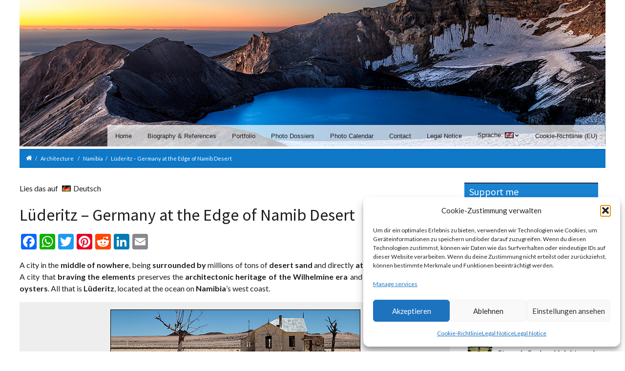

--- FILE ---
content_type: text/html; charset=UTF-8
request_url: https://www.xflow.eu/en/2016/02/11/luederitz-architecture-photos-town-portrait/
body_size: 139099
content:
<!DOCTYPE html>
<html lang="en-GB">

    <head>
      <title>Lüderitz – Wilhelmine Heritage at the Atlantic</title>
<style>
			        /* shortcode styles */
			@-webkit-keyframes fadeIn{0%{opacity:0}100%{opacity:1}}@keyframes fadeIn{0%{opacity:0}100%{opacity:1}}.animated.fadeIn{-webkit-animation-name:fadeIn;animation-name:fadeIn}
</style><meta name='robots' content='max-image-preview:large' />
	<style>img:is([sizes="auto" i], [sizes^="auto," i]) { contain-intrinsic-size: 3000px 1500px }</style>
	
<!-- This site is optimized with the Yoast SEO plugin v13.5 - https://yoast.com/wordpress/plugins/seo/ -->
<meta name="description" content="Photographic stroll through the colonial architecture of Lüderitz in Namibia"/>
<meta name="robots" content="max-snippet:-1, max-image-preview:large, max-video-preview:-1"/>
<link rel="canonical" href="https://www.xflow.eu/en/2016/02/11/luederitz-architecture-photos-town-portrait/" />
<meta property="og:locale" content="en_GB" />
<meta property="og:type" content="article" />
<meta property="og:title" content="Architecture photos of colonial Lüderitz (Namibia)" />
<meta property="og:description" content="Architecture photo series showing the colonial Wilhelmine architecture of Lüderitz in Namibia at the Atlantic coast of Africa" />
<meta property="og:url" content="https://www.xflow.eu/en/2016/02/11/luederitz-architecture-photos-town-portrait/" />
<meta property="og:site_name" content="xflo:w - Photography and lots of Travelling" />
<meta property="article:publisher" content="https://www.facebook.com/xflow.eu" />
<meta property="article:tag" content="City Portraits" />
<meta property="article:tag" content="Deserts" />
<meta property="article:section" content="Architecture" />
<meta property="article:published_time" content="2016-02-11T17:00:07+00:00" />
<meta property="article:modified_time" content="2017-03-23T10:34:14+00:00" />
<meta property="og:updated_time" content="2017-03-23T10:34:14+00:00" />
<meta property="fb:app_id" content="127947453902583" />
<meta property="og:image" content="https://www.xflow.eu/wp-content/uploads/2-social/XFLO0087_Namibia-Luederitz_social.jpg" />
<meta name="twitter:card" content="summary_large_image" />
<meta name="twitter:description" content="Photographic stroll through the colonial architecture of Lüderitz in Namibia" />
<meta name="twitter:title" content="Lüderitz – Wilhelmine Heritage at the Atlantic" />
<meta name="twitter:site" content="@xflow" />
<meta name="twitter:image" content="https://www.xflow.eu/wp-content/uploads/2-social/XFLO0087_Namibia-Luederitz_social.jpg" />
<meta name="twitter:creator" content="@xflow" />
<script type='application/ld+json' class='yoast-schema-graph yoast-schema-graph--main'>{"@context":"https://schema.org","@graph":[{"@type":["Person","Organization"],"@id":"https://www.xflow.eu/en/#/schema/person/24ebf2d3b27859311a0254f092e0bcf7","name":"Florian Wizorek","logo":{"@id":"https://www.xflow.eu/en/#personlogo"},"sameAs":[]},{"@type":"WebSite","@id":"https://www.xflow.eu/en/#website","url":"https://www.xflow.eu/en/","name":"xflo:w - Photography and lots of Travelling","inLanguage":"en-GB","description":"Florian Wizorek - Professional nature and travel photography worldwide as well as detailed travel reports","publisher":{"@id":"https://www.xflow.eu/en/#/schema/person/24ebf2d3b27859311a0254f092e0bcf7"},"potentialAction":[{"@type":"SearchAction","target":"https://www.xflow.eu/en/?s={search_term_string}","query-input":"required name=search_term_string"}]},{"@type":"ImageObject","@id":"https://www.xflow.eu/en/2016/02/11/luederitz-architecture-photos-town-portrait/#primaryimage","inLanguage":"en-GB","url":"https://www.xflow.eu/wp-content/uploads/1-featured/XFLO0087_Namibia-Luederitz.jpg","width":1200,"height":800},{"@type":"WebPage","@id":"https://www.xflow.eu/en/2016/02/11/luederitz-architecture-photos-town-portrait/#webpage","url":"https://www.xflow.eu/en/2016/02/11/luederitz-architecture-photos-town-portrait/","name":"L\u00fcderitz \u2013 Wilhelmine Heritage at the Atlantic","isPartOf":{"@id":"https://www.xflow.eu/en/#website"},"inLanguage":"en-GB","primaryImageOfPage":{"@id":"https://www.xflow.eu/en/2016/02/11/luederitz-architecture-photos-town-portrait/#primaryimage"},"datePublished":"2016-02-11T17:00:07+00:00","dateModified":"2017-03-23T10:34:14+00:00","description":"Photographic stroll through the colonial architecture of L\u00fcderitz in Namibia","potentialAction":[{"@type":"ReadAction","target":["https://www.xflow.eu/en/2016/02/11/luederitz-architecture-photos-town-portrait/"]}]},{"@type":"Article","@id":"https://www.xflow.eu/en/2016/02/11/luederitz-architecture-photos-town-portrait/#article","isPartOf":{"@id":"https://www.xflow.eu/en/2016/02/11/luederitz-architecture-photos-town-portrait/#webpage"},"author":{"@id":"https://www.xflow.eu/en/#/schema/person/494d391620b816d89c1b7a13796746fb"},"headline":"L\u00fcderitz \u2013 Germany at the Edge of Namib Desert","datePublished":"2016-02-11T17:00:07+00:00","dateModified":"2017-03-23T10:34:14+00:00","commentCount":0,"mainEntityOfPage":{"@id":"https://www.xflow.eu/en/2016/02/11/luederitz-architecture-photos-town-portrait/#webpage"},"publisher":{"@id":"https://www.xflow.eu/en/#/schema/person/24ebf2d3b27859311a0254f092e0bcf7"},"image":{"@id":"https://www.xflow.eu/en/2016/02/11/luederitz-architecture-photos-town-portrait/#primaryimage"},"keywords":"City Portraits,Deserts","articleSection":"Architecture,Namibia","inLanguage":"en-GB","potentialAction":[{"@type":"CommentAction","name":"Comment","target":["https://www.xflow.eu/en/2016/02/11/luederitz-architecture-photos-town-portrait/#respond"]}]},{"@type":["Person"],"@id":"https://www.xflow.eu/en/#/schema/person/494d391620b816d89c1b7a13796746fb","name":"xflo:w","sameAs":[]}]}</script>
<!-- / Yoast SEO plugin. -->

<link rel='dns-prefetch' href='//static.addtoany.com' />
<link rel='dns-prefetch' href='//fonts.googleapis.com' />
<link rel="alternate" type="application/rss+xml" title="xflo:w - Photography and lots of Travelling &raquo; Feed" href="https://www.xflow.eu/en/feed/" />
<link rel="alternate" type="application/rss+xml" title="xflo:w - Photography and lots of Travelling &raquo; Comments Feed" href="https://www.xflow.eu/en/comments/feed/" />
<link rel="alternate" type="application/rss+xml" title="xflo:w - Photography and lots of Travelling &raquo; Lüderitz – Germany at the Edge of Namib Desert Comments Feed" href="https://www.xflow.eu/en/2016/02/11/luederitz-architecture-photos-town-portrait/feed/" />
<script type="text/javascript">
/* <![CDATA[ */
window._wpemojiSettings = {"baseUrl":"https:\/\/s.w.org\/images\/core\/emoji\/15.0.3\/72x72\/","ext":".png","svgUrl":"https:\/\/s.w.org\/images\/core\/emoji\/15.0.3\/svg\/","svgExt":".svg","source":{"concatemoji":"https:\/\/www.xflow.eu\/wp-includes\/js\/wp-emoji-release.min.js?ver=b63349707aa57d252fa8f629c100c8e9"}};
/*! This file is auto-generated */
!function(i,n){var o,s,e;function c(e){try{var t={supportTests:e,timestamp:(new Date).valueOf()};sessionStorage.setItem(o,JSON.stringify(t))}catch(e){}}function p(e,t,n){e.clearRect(0,0,e.canvas.width,e.canvas.height),e.fillText(t,0,0);var t=new Uint32Array(e.getImageData(0,0,e.canvas.width,e.canvas.height).data),r=(e.clearRect(0,0,e.canvas.width,e.canvas.height),e.fillText(n,0,0),new Uint32Array(e.getImageData(0,0,e.canvas.width,e.canvas.height).data));return t.every(function(e,t){return e===r[t]})}function u(e,t,n){switch(t){case"flag":return n(e,"\ud83c\udff3\ufe0f\u200d\u26a7\ufe0f","\ud83c\udff3\ufe0f\u200b\u26a7\ufe0f")?!1:!n(e,"\ud83c\uddfa\ud83c\uddf3","\ud83c\uddfa\u200b\ud83c\uddf3")&&!n(e,"\ud83c\udff4\udb40\udc67\udb40\udc62\udb40\udc65\udb40\udc6e\udb40\udc67\udb40\udc7f","\ud83c\udff4\u200b\udb40\udc67\u200b\udb40\udc62\u200b\udb40\udc65\u200b\udb40\udc6e\u200b\udb40\udc67\u200b\udb40\udc7f");case"emoji":return!n(e,"\ud83d\udc26\u200d\u2b1b","\ud83d\udc26\u200b\u2b1b")}return!1}function f(e,t,n){var r="undefined"!=typeof WorkerGlobalScope&&self instanceof WorkerGlobalScope?new OffscreenCanvas(300,150):i.createElement("canvas"),a=r.getContext("2d",{willReadFrequently:!0}),o=(a.textBaseline="top",a.font="600 32px Arial",{});return e.forEach(function(e){o[e]=t(a,e,n)}),o}function t(e){var t=i.createElement("script");t.src=e,t.defer=!0,i.head.appendChild(t)}"undefined"!=typeof Promise&&(o="wpEmojiSettingsSupports",s=["flag","emoji"],n.supports={everything:!0,everythingExceptFlag:!0},e=new Promise(function(e){i.addEventListener("DOMContentLoaded",e,{once:!0})}),new Promise(function(t){var n=function(){try{var e=JSON.parse(sessionStorage.getItem(o));if("object"==typeof e&&"number"==typeof e.timestamp&&(new Date).valueOf()<e.timestamp+604800&&"object"==typeof e.supportTests)return e.supportTests}catch(e){}return null}();if(!n){if("undefined"!=typeof Worker&&"undefined"!=typeof OffscreenCanvas&&"undefined"!=typeof URL&&URL.createObjectURL&&"undefined"!=typeof Blob)try{var e="postMessage("+f.toString()+"("+[JSON.stringify(s),u.toString(),p.toString()].join(",")+"));",r=new Blob([e],{type:"text/javascript"}),a=new Worker(URL.createObjectURL(r),{name:"wpTestEmojiSupports"});return void(a.onmessage=function(e){c(n=e.data),a.terminate(),t(n)})}catch(e){}c(n=f(s,u,p))}t(n)}).then(function(e){for(var t in e)n.supports[t]=e[t],n.supports.everything=n.supports.everything&&n.supports[t],"flag"!==t&&(n.supports.everythingExceptFlag=n.supports.everythingExceptFlag&&n.supports[t]);n.supports.everythingExceptFlag=n.supports.everythingExceptFlag&&!n.supports.flag,n.DOMReady=!1,n.readyCallback=function(){n.DOMReady=!0}}).then(function(){return e}).then(function(){var e;n.supports.everything||(n.readyCallback(),(e=n.source||{}).concatemoji?t(e.concatemoji):e.wpemoji&&e.twemoji&&(t(e.twemoji),t(e.wpemoji)))}))}((window,document),window._wpemojiSettings);
/* ]]> */
</script>
<link rel='stylesheet' id='remodal-css' href='https://www.xflow.eu/wp-content/plugins/wp-google-maps-pro/lib/remodal.css?ver=b63349707aa57d252fa8f629c100c8e9' type='text/css' media='all' />
<link rel='stylesheet' id='remodal-default-theme-css' href='https://www.xflow.eu/wp-content/plugins/wp-google-maps-pro/lib/remodal-default-theme.css?ver=b63349707aa57d252fa8f629c100c8e9' type='text/css' media='all' />
<link rel='stylesheet' id='wpgmza-marker-library-dialog-css' href='https://www.xflow.eu/wp-content/plugins/wp-google-maps-pro/css/marker-library-dialog.css?ver=b63349707aa57d252fa8f629c100c8e9' type='text/css' media='all' />
<link rel='stylesheet' id='sbi_styles-css' href='https://www.xflow.eu/wp-content/plugins/instagram-feed/css/sbi-styles.min.css?ver=6.6.1' type='text/css' media='all' />
<style id='wp-emoji-styles-inline-css' type='text/css'>

	img.wp-smiley, img.emoji {
		display: inline !important;
		border: none !important;
		box-shadow: none !important;
		height: 1em !important;
		width: 1em !important;
		margin: 0 0.07em !important;
		vertical-align: -0.1em !important;
		background: none !important;
		padding: 0 !important;
	}
</style>
<link rel='stylesheet' id='wp-block-library-css' href='https://www.xflow.eu/wp-includes/css/dist/block-library/style.min.css?ver=b63349707aa57d252fa8f629c100c8e9' type='text/css' media='all' />
<style id='classic-theme-styles-inline-css' type='text/css'>
/*! This file is auto-generated */
.wp-block-button__link{color:#fff;background-color:#32373c;border-radius:9999px;box-shadow:none;text-decoration:none;padding:calc(.667em + 2px) calc(1.333em + 2px);font-size:1.125em}.wp-block-file__button{background:#32373c;color:#fff;text-decoration:none}
</style>
<style id='global-styles-inline-css' type='text/css'>
:root{--wp--preset--aspect-ratio--square: 1;--wp--preset--aspect-ratio--4-3: 4/3;--wp--preset--aspect-ratio--3-4: 3/4;--wp--preset--aspect-ratio--3-2: 3/2;--wp--preset--aspect-ratio--2-3: 2/3;--wp--preset--aspect-ratio--16-9: 16/9;--wp--preset--aspect-ratio--9-16: 9/16;--wp--preset--color--black: #000000;--wp--preset--color--cyan-bluish-gray: #abb8c3;--wp--preset--color--white: #ffffff;--wp--preset--color--pale-pink: #f78da7;--wp--preset--color--vivid-red: #cf2e2e;--wp--preset--color--luminous-vivid-orange: #ff6900;--wp--preset--color--luminous-vivid-amber: #fcb900;--wp--preset--color--light-green-cyan: #7bdcb5;--wp--preset--color--vivid-green-cyan: #00d084;--wp--preset--color--pale-cyan-blue: #8ed1fc;--wp--preset--color--vivid-cyan-blue: #0693e3;--wp--preset--color--vivid-purple: #9b51e0;--wp--preset--gradient--vivid-cyan-blue-to-vivid-purple: linear-gradient(135deg,rgba(6,147,227,1) 0%,rgb(155,81,224) 100%);--wp--preset--gradient--light-green-cyan-to-vivid-green-cyan: linear-gradient(135deg,rgb(122,220,180) 0%,rgb(0,208,130) 100%);--wp--preset--gradient--luminous-vivid-amber-to-luminous-vivid-orange: linear-gradient(135deg,rgba(252,185,0,1) 0%,rgba(255,105,0,1) 100%);--wp--preset--gradient--luminous-vivid-orange-to-vivid-red: linear-gradient(135deg,rgba(255,105,0,1) 0%,rgb(207,46,46) 100%);--wp--preset--gradient--very-light-gray-to-cyan-bluish-gray: linear-gradient(135deg,rgb(238,238,238) 0%,rgb(169,184,195) 100%);--wp--preset--gradient--cool-to-warm-spectrum: linear-gradient(135deg,rgb(74,234,220) 0%,rgb(151,120,209) 20%,rgb(207,42,186) 40%,rgb(238,44,130) 60%,rgb(251,105,98) 80%,rgb(254,248,76) 100%);--wp--preset--gradient--blush-light-purple: linear-gradient(135deg,rgb(255,206,236) 0%,rgb(152,150,240) 100%);--wp--preset--gradient--blush-bordeaux: linear-gradient(135deg,rgb(254,205,165) 0%,rgb(254,45,45) 50%,rgb(107,0,62) 100%);--wp--preset--gradient--luminous-dusk: linear-gradient(135deg,rgb(255,203,112) 0%,rgb(199,81,192) 50%,rgb(65,88,208) 100%);--wp--preset--gradient--pale-ocean: linear-gradient(135deg,rgb(255,245,203) 0%,rgb(182,227,212) 50%,rgb(51,167,181) 100%);--wp--preset--gradient--electric-grass: linear-gradient(135deg,rgb(202,248,128) 0%,rgb(113,206,126) 100%);--wp--preset--gradient--midnight: linear-gradient(135deg,rgb(2,3,129) 0%,rgb(40,116,252) 100%);--wp--preset--font-size--small: 13px;--wp--preset--font-size--medium: 20px;--wp--preset--font-size--large: 36px;--wp--preset--font-size--x-large: 42px;--wp--preset--spacing--20: 0.44rem;--wp--preset--spacing--30: 0.67rem;--wp--preset--spacing--40: 1rem;--wp--preset--spacing--50: 1.5rem;--wp--preset--spacing--60: 2.25rem;--wp--preset--spacing--70: 3.38rem;--wp--preset--spacing--80: 5.06rem;--wp--preset--shadow--natural: 6px 6px 9px rgba(0, 0, 0, 0.2);--wp--preset--shadow--deep: 12px 12px 50px rgba(0, 0, 0, 0.4);--wp--preset--shadow--sharp: 6px 6px 0px rgba(0, 0, 0, 0.2);--wp--preset--shadow--outlined: 6px 6px 0px -3px rgba(255, 255, 255, 1), 6px 6px rgba(0, 0, 0, 1);--wp--preset--shadow--crisp: 6px 6px 0px rgba(0, 0, 0, 1);}:where(.is-layout-flex){gap: 0.5em;}:where(.is-layout-grid){gap: 0.5em;}body .is-layout-flex{display: flex;}.is-layout-flex{flex-wrap: wrap;align-items: center;}.is-layout-flex > :is(*, div){margin: 0;}body .is-layout-grid{display: grid;}.is-layout-grid > :is(*, div){margin: 0;}:where(.wp-block-columns.is-layout-flex){gap: 2em;}:where(.wp-block-columns.is-layout-grid){gap: 2em;}:where(.wp-block-post-template.is-layout-flex){gap: 1.25em;}:where(.wp-block-post-template.is-layout-grid){gap: 1.25em;}.has-black-color{color: var(--wp--preset--color--black) !important;}.has-cyan-bluish-gray-color{color: var(--wp--preset--color--cyan-bluish-gray) !important;}.has-white-color{color: var(--wp--preset--color--white) !important;}.has-pale-pink-color{color: var(--wp--preset--color--pale-pink) !important;}.has-vivid-red-color{color: var(--wp--preset--color--vivid-red) !important;}.has-luminous-vivid-orange-color{color: var(--wp--preset--color--luminous-vivid-orange) !important;}.has-luminous-vivid-amber-color{color: var(--wp--preset--color--luminous-vivid-amber) !important;}.has-light-green-cyan-color{color: var(--wp--preset--color--light-green-cyan) !important;}.has-vivid-green-cyan-color{color: var(--wp--preset--color--vivid-green-cyan) !important;}.has-pale-cyan-blue-color{color: var(--wp--preset--color--pale-cyan-blue) !important;}.has-vivid-cyan-blue-color{color: var(--wp--preset--color--vivid-cyan-blue) !important;}.has-vivid-purple-color{color: var(--wp--preset--color--vivid-purple) !important;}.has-black-background-color{background-color: var(--wp--preset--color--black) !important;}.has-cyan-bluish-gray-background-color{background-color: var(--wp--preset--color--cyan-bluish-gray) !important;}.has-white-background-color{background-color: var(--wp--preset--color--white) !important;}.has-pale-pink-background-color{background-color: var(--wp--preset--color--pale-pink) !important;}.has-vivid-red-background-color{background-color: var(--wp--preset--color--vivid-red) !important;}.has-luminous-vivid-orange-background-color{background-color: var(--wp--preset--color--luminous-vivid-orange) !important;}.has-luminous-vivid-amber-background-color{background-color: var(--wp--preset--color--luminous-vivid-amber) !important;}.has-light-green-cyan-background-color{background-color: var(--wp--preset--color--light-green-cyan) !important;}.has-vivid-green-cyan-background-color{background-color: var(--wp--preset--color--vivid-green-cyan) !important;}.has-pale-cyan-blue-background-color{background-color: var(--wp--preset--color--pale-cyan-blue) !important;}.has-vivid-cyan-blue-background-color{background-color: var(--wp--preset--color--vivid-cyan-blue) !important;}.has-vivid-purple-background-color{background-color: var(--wp--preset--color--vivid-purple) !important;}.has-black-border-color{border-color: var(--wp--preset--color--black) !important;}.has-cyan-bluish-gray-border-color{border-color: var(--wp--preset--color--cyan-bluish-gray) !important;}.has-white-border-color{border-color: var(--wp--preset--color--white) !important;}.has-pale-pink-border-color{border-color: var(--wp--preset--color--pale-pink) !important;}.has-vivid-red-border-color{border-color: var(--wp--preset--color--vivid-red) !important;}.has-luminous-vivid-orange-border-color{border-color: var(--wp--preset--color--luminous-vivid-orange) !important;}.has-luminous-vivid-amber-border-color{border-color: var(--wp--preset--color--luminous-vivid-amber) !important;}.has-light-green-cyan-border-color{border-color: var(--wp--preset--color--light-green-cyan) !important;}.has-vivid-green-cyan-border-color{border-color: var(--wp--preset--color--vivid-green-cyan) !important;}.has-pale-cyan-blue-border-color{border-color: var(--wp--preset--color--pale-cyan-blue) !important;}.has-vivid-cyan-blue-border-color{border-color: var(--wp--preset--color--vivid-cyan-blue) !important;}.has-vivid-purple-border-color{border-color: var(--wp--preset--color--vivid-purple) !important;}.has-vivid-cyan-blue-to-vivid-purple-gradient-background{background: var(--wp--preset--gradient--vivid-cyan-blue-to-vivid-purple) !important;}.has-light-green-cyan-to-vivid-green-cyan-gradient-background{background: var(--wp--preset--gradient--light-green-cyan-to-vivid-green-cyan) !important;}.has-luminous-vivid-amber-to-luminous-vivid-orange-gradient-background{background: var(--wp--preset--gradient--luminous-vivid-amber-to-luminous-vivid-orange) !important;}.has-luminous-vivid-orange-to-vivid-red-gradient-background{background: var(--wp--preset--gradient--luminous-vivid-orange-to-vivid-red) !important;}.has-very-light-gray-to-cyan-bluish-gray-gradient-background{background: var(--wp--preset--gradient--very-light-gray-to-cyan-bluish-gray) !important;}.has-cool-to-warm-spectrum-gradient-background{background: var(--wp--preset--gradient--cool-to-warm-spectrum) !important;}.has-blush-light-purple-gradient-background{background: var(--wp--preset--gradient--blush-light-purple) !important;}.has-blush-bordeaux-gradient-background{background: var(--wp--preset--gradient--blush-bordeaux) !important;}.has-luminous-dusk-gradient-background{background: var(--wp--preset--gradient--luminous-dusk) !important;}.has-pale-ocean-gradient-background{background: var(--wp--preset--gradient--pale-ocean) !important;}.has-electric-grass-gradient-background{background: var(--wp--preset--gradient--electric-grass) !important;}.has-midnight-gradient-background{background: var(--wp--preset--gradient--midnight) !important;}.has-small-font-size{font-size: var(--wp--preset--font-size--small) !important;}.has-medium-font-size{font-size: var(--wp--preset--font-size--medium) !important;}.has-large-font-size{font-size: var(--wp--preset--font-size--large) !important;}.has-x-large-font-size{font-size: var(--wp--preset--font-size--x-large) !important;}
:where(.wp-block-post-template.is-layout-flex){gap: 1.25em;}:where(.wp-block-post-template.is-layout-grid){gap: 1.25em;}
:where(.wp-block-columns.is-layout-flex){gap: 2em;}:where(.wp-block-columns.is-layout-grid){gap: 2em;}
:root :where(.wp-block-pullquote){font-size: 1.5em;line-height: 1.6;}
</style>
<link rel='stylesheet' id='easy-swipebox-css' href='https://www.xflow.eu/wp-content/plugins/easy-swipebox/public/css/swipebox.min.css?ver=1.1.2' type='text/css' media='all' />
<link rel='stylesheet' id='plyr-css-css' href='https://www.xflow.eu/wp-content/plugins/easy-video-player/lib/plyr.css?ver=b63349707aa57d252fa8f629c100c8e9' type='text/css' media='all' />
<link rel='stylesheet' id='cmplz-general-css' href='https://www.xflow.eu/wp-content/plugins/complianz-gdpr/assets/css/cookieblocker.min.css?ver=1765951065' type='text/css' media='all' />
<link rel='stylesheet' id='recent-posts-widget-with-thumbnails-public-style-css' href='https://www.xflow.eu/wp-content/plugins/recent-posts-widget-with-thumbnails/public.css?ver=7.1.1' type='text/css' media='all' />
<link rel='stylesheet' id='muki-jqcloud-stylesheet-css' href='https://www.xflow.eu/wp-content/plugins/muki-tag-cloud/jqcloud.css?ver=b63349707aa57d252fa8f629c100c8e9' type='text/css' media='all' />
<link rel='stylesheet' id='addtoany-css' href='https://www.xflow.eu/wp-content/plugins/add-to-any/addtoany.min.css?ver=1.16' type='text/css' media='all' />
<link rel='stylesheet' id='redux-google-fonts-intensity_options-css' href='https://fonts.googleapis.com/css?family=Lato%3A100%2C300%2C400%2C700%2C900%2C100italic%2C300italic%2C400italic%2C700italic%2C900italic%7CSource+Sans+Pro%3A200%2C300%2C400%2C600%2C700%2C900%2C200italic%2C300italic%2C400italic%2C600italic%2C700italic%2C900italic&#038;ver=1519895279' type='text/css' media='all' />
<link rel='stylesheet' id='intensity-custom-css-css' href='https://www.xflow.eu/wp-content/uploads/intensity-cache/css/intensity_50e7552074b3870fb1efe52a93dd27f78ef9531e.css?ver=1.2.8' type='text/css' media='all' />
<style id='intensity-custom-css-inline-css' type='text/css'>
/********** Options CSS **********/
/********** Colors Options CSS **********/
        
        a:hover {
            color: #1982d1;            
        }
       
        .tt-suggestion.tt-is-under-cursor, .tt-suggestion.tt-is-under-cursor a {
            background-color: #e8e8e8;
            color: #444 !important;
        }

        .tt-suggestion small {
            color: #949494 !important;
        }

        .intense.pagination .active > a {
            background-color: #1982d1 !important;
            border-color: #1982d1 !important;
        }
        
        .comment-details, .img-polaroid {
            background-color: #e8e8e8 !important;
            color: #444 !important;
        }

        .bypostauthor .comment-details {
            background-color: #f2f2f2 !important;
        }

        .bypostauthor .comment-avatar:before {
            border-right-color: #f2f2f2 !important;
        }

        .comment .comment-avatar:before {
            border-right-color: #e8e8e8;
        }

        .navigation-post .pager a:hover {
            background: #e8e8e8 !important;
            color: #444 !important;
        }
        legend, #respond>#reply-title {
            border-color: #ccc;
        }
/********** Typography Options CSS **********/

	.wp-caption-text {
		color: #787878 !important;
	}

	.post-content {
		line-height: 24px;
	}

	.icons-ul > li {
		line-height: 26.4px;
	}

	.sf-sub-indicator:after {
		color: #1E1E1E;
	}
/********** Layout Options CSS **********/

			.layout-wrapper, .layout-header {
			    max-width: 100% !important;
			}
			@media (min-width: 768px) {
			  .layout-wrapper, .layout-header {
			    max-width: 750px !important;
			  }
			}
			@media (min-width: 992px) {
			  .layout-wrapper, .layout-header {
			    max-width: 970px !important;
			  }
			}
			@media (min-width: 1200px) {
			  .layout-wrapper, .layout-header {
			    max-width: 1200px !important;
			  }
			}
			@media (min-width: 1200px) {
			  .intense.container {
			    max-width: 1200px !important;
			  }
			}
/********** Background Options CSS **********/

      .layout-header .theme-background {
          opacity:1;
          filter:alpha(opacity=100);
      }
      .layout-header.ontop .theme-background {
          opacity:0.5;
          filter:alpha(opacity=50);
      }
      .layout-header.headroom--not-top .theme-background {
          opacity:1;
          filter:alpha(opacity=100);
      }
      .layout-title > .theme-background {
          opacity:1 !important;
          filter:alpha(opacity=100) !important;
      }
      .post-content > .theme-background {
          opacity:1 !important;
          filter:alpha(opacity=100) !important;
      }
      .layout-footer > .theme-background {
          opacity:1 !important;
          filter:alpha(opacity=100) !important;
      }
      .bottomfooter > .theme-background {
          opacity:1 !important;
          filter:alpha(opacity=100) !important;
      }
/********** Back to Top Options CSS **********/

	      	#back-top {
	           background: #333333; border-color: #515151; color: #ffffff; border-radius: 50%; bottom: 45px; right: 45px;
	      	}
	      	#back-top:hover {
	           background: #5b5b5b;
	      	}

</style>
<link rel='stylesheet' id='pageloadingeffects-css' href='https://www.xflow.eu/wp-content/themes/intensity/assets/js/PageLoadingEffects/css/component.min.css?ver=1.0.0' type='text/css' media='all' />
<link rel='stylesheet' id='intensity-child-css-css' href='https://www.xflow.eu/wp-content/themes/intensity-child/style.css?ver=1.2.8' type='text/css' media='all' />
<link rel='stylesheet' id='avhec-widget-css' href='https://www.xflow.eu/wp-content/plugins/extended-categories-widget/4.2/css/avh-ec.widget.css?ver=3.10.0-dev.1' type='text/css' media='all' />
<script type="text/javascript" src="https://www.xflow.eu/wp-includes/js/jquery/jquery.min.js?ver=3.7.1" id="jquery-core-js"></script>
<script type="text/javascript" src="https://www.xflow.eu/wp-includes/js/jquery/jquery-migrate.min.js?ver=3.4.1" id="jquery-migrate-js"></script>
<script data-service="google-maps" data-category="marketing" type="text/plain" data-cmplz-src="https://www.xflow.eu/wp-content/plugins/wp-google-maps-pro/lib/remodal.min.js?ver=b63349707aa57d252fa8f629c100c8e9" id="remodal-js"></script>
<script type="text/javascript" id="addtoany-core-js-before">
/* <![CDATA[ */
window.a2a_config=window.a2a_config||{};a2a_config.callbacks=[];a2a_config.overlays=[];a2a_config.templates={};a2a_localize = {
	Share: "Share",
	Save: "Save",
	Subscribe: "Subscribe",
	Email: "Email",
	Bookmark: "Bookmark",
	ShowAll: "Show All",
	ShowLess: "Show less",
	FindServices: "Find service(s)",
	FindAnyServiceToAddTo: "Instantly find any service to add to",
	PoweredBy: "Powered by",
	ShareViaEmail: "Share via email",
	SubscribeViaEmail: "Subscribe via email",
	BookmarkInYourBrowser: "Bookmark in your browser",
	BookmarkInstructions: "Press Ctrl+D or \u2318+D to bookmark this page",
	AddToYourFavorites: "Add to your favourites",
	SendFromWebOrProgram: "Send from any email address or email program",
	EmailProgram: "Email program",
	More: "More&#8230;",
	ThanksForSharing: "Thanks for sharing!",
	ThanksForFollowing: "Thanks for following!"
};
/* ]]> */
</script>
<script type="text/javascript" defer src="https://static.addtoany.com/menu/page.js" id="addtoany-core-js"></script>
<script type="text/javascript" defer src="https://www.xflow.eu/wp-content/plugins/add-to-any/addtoany.min.js?ver=1.1" id="addtoany-jquery-js"></script>
<script type="text/javascript" id="plyr-js-js-extra">
/* <![CDATA[ */
var easy_video_player = {"plyr_iconUrl":"https:\/\/www.xflow.eu\/wp-content\/plugins\/easy-video-player\/lib\/plyr.svg","plyr_blankVideo":"https:\/\/www.xflow.eu\/wp-content\/plugins\/easy-video-player\/lib\/blank.mp4"};
/* ]]> */
</script>
<script type="text/javascript" src="https://www.xflow.eu/wp-content/plugins/easy-video-player/lib/plyr.js?ver=b63349707aa57d252fa8f629c100c8e9" id="plyr-js-js"></script>
<script type="text/javascript" id="wpgmza_data-js-extra">
/* <![CDATA[ */
var wpgmza_google_api_status = {"message":"Enqueued","code":"ENQUEUED"};
/* ]]> */
</script>
<script type="text/javascript" src="https://www.xflow.eu/wp-content/plugins/wp-google-maps/wpgmza_data.js?ver=b63349707aa57d252fa8f629c100c8e9" id="wpgmza_data-js"></script>
<script type="text/javascript" src="https://www.xflow.eu/wp-content/plugins/muki-tag-cloud/jqcloud-1.0.4.wp.min.js?ver=b63349707aa57d252fa8f629c100c8e9" id="muki-jqcloud-script-js"></script>
<link rel="https://api.w.org/" href="https://www.xflow.eu/en/wp-json/" /><link rel="alternate" title="JSON" type="application/json" href="https://www.xflow.eu/en/wp-json/wp/v2/posts/2620" /><link rel="EditURI" type="application/rsd+xml" title="RSD" href="https://www.xflow.eu/xmlrpc.php?rsd" />
<link rel="alternate" title="oEmbed (JSON)" type="application/json+oembed" href="https://www.xflow.eu/en/wp-json/oembed/1.0/embed?url=https%3A%2F%2Fwww.xflow.eu%2Fen%2F2016%2F02%2F11%2Fluederitz-architecture-photos-town-portrait%2F" />
<link rel="alternate" title="oEmbed (XML)" type="text/xml+oembed" href="https://www.xflow.eu/en/wp-json/oembed/1.0/embed?url=https%3A%2F%2Fwww.xflow.eu%2Fen%2F2016%2F02%2F11%2Fluederitz-architecture-photos-town-portrait%2F&#038;format=xml" />
<link rel="payment" type="text/html" title="Flattr this!" href="https://flattr.com/submit/auto?user_id=FlorianWizorek&amp;url=https%3A%2F%2Fwww.xflow.eu%2Fen%2F2016%2F02%2F11%2Fluederitz-architecture-photos-town-portrait%2F&amp;language=de_DE&amp;category=images&amp;title=L%C3%BCderitz+%E2%80%93+Germany+at+the+Edge+of+Namib+Desert&amp;description=A+city+in+the+middle+of+nowhere%2C+being+surrounded+by+millions+of+tons+of+desert+sand+and+directly+at+the+shore+of+the+Atlantic.+A+city+that+braving+the+elements...&amp;tags=City+Portraits%2CDeserts%2Cblog" />
<meta name="generator" content="qTranslate-XT 3.4.6.8" />
			<style>.cmplz-hidden {
					display: none !important;
				}</style><!--[if lt IE 7]> <meta id="intense-browser-check" class="no-js ie6 oldie"> <![endif]-->
		        <!--[if IE 7]> <meta id="intense-browser-check" class="no-js ie7 oldie"> <![endif]-->
		        <!--[if IE 8]> <meta id="intense-browser-check" class="no-js ie8 oldie"> <![endif]-->
		        <!--[if IE 9]> <meta id="intense-browser-check" class="no-js ie9 oldie"> <![endif]-->
		        <!--[if gt IE 9]><!--> <meta id="intense-browser-check" class="no-js"> <!--<![endif]--><style type='text/css'>.intense.pagination .active > a { 
  background-color: #1982d1; 
  border-color: #0064b3; 
  color: #fff;  } 
/* custom css styles */
.intense.menu.header_navigation.horizontal.sf-menu { width: 101% !important; }

blockquote.intense { margin: 0 0 12pt 0 !important; width:100%; border-left: 4px solid #035ead !important; background-color: #035ead1a !important; }
blockquote.intense p { font-weight: bold !important; }

#gallery-2 .gallery-item {
	margin: 10px 6.5% 10px 6.5% !important;
}

@media screen and (max-device-width: 768px) {
	.intense.pagination {
		font-size: 64%;
		margin-bottom: 50px !important;
	}
	.intense.row {
	    padding-left: 15px;
	}
	.intense.row.nogutter {
	    padding-left: 0px;
	}
}

@media screen and (min-device-width: 992px) {
	#menuContent-mobile	{ display: none; }
}

@media screen and (max-device-width: 991px) {
    .intense.container.header-wrapper { display: none; }
}

@media screen and (min-width: 701px) and (max-width: 767px) {
    .intensity_article_country { left: 589px; }
}

.muki_tag_cloud { margin-bottom: -50px !important; }
#swipebox-close { top:0; left:0 !important; position:absolute; z-index:9999; background-position: 15px 12px; }
.sbi_header_text h3 { background: transparent; border: 0px; color: black; font-weight:bold;}
.featured-image-in-post .wp-post-image { display: inline; }

@media screen and (max-width: 768px) {
	#swipebox-top-bar { background: transparent; padding: 0 20px 0 40px; line-height: 20pt; margin-top: 5px;}
	#swipebox-bottom-bar { background: transparent; }
}

.search-form { width: calc(100% - 37px) !important; }

.intensity_article_country { position: absolute; width: 64px; height:64px; right: 17px; top: 2px; z-index: 2; }
.intensity_article_country_headline { float:left; width: 64px; height:64px; margin-right: 10px; }
.intense.panel-title { font-weight: 600 !important; color: #1982d1 !important; font-size: 24px !important; }

.post-content { text-align: justify; }

.newslisting .section { border-top: 2.5px solid #1E344F !important; background-color: #1982D1; color: white; font-weight: bold; height: 33px; padding: 8px !important; }

.dossier { display: table; width: 100%; margin-bottom: 50px; text-align: center; }
.dossier > div { display: table-row; min-height:1.2em; border-collapse: separate; text-align: left; border-spacing: 0 10px; }
.dossier .dossierheader { color: white; display: table-cell; border-top: 1px solid #1E344F !important; background-color: #1982D1; font-weight: bold; padding: 7px !important; width: 100%; }
.dossier .dossierdata { float: left; display: table-cell; padding-top: 2px; padding-bottom: 20px; }
.dossier .dossierimage { width: 25%; }
.dossier .dossierimage:hover { opacity: 0.3; }
.dossier .dossiertext { width: 75%; padding-left: 10px; padding-right: 10px; text-align: justify; padding-top: 6pt; }

.intense.table tbody tr td { padding: 0px; }
.addtoany_list a { padding: 0px 3px !important; }

.searchresult { margin-bottom: 20px; }
.searchresult .entry-title { margin-top: 0px; }
#swipebox-overlay { width:100% !important; height:100% !important; }
#swipebox-slider .slide img { max-height: 87% !important; }

article .gallery a img {
    border: 1px solid #000000;
    margin: 10px 5% 10px 5%;
    position:relative;
}

article .gallery .gallery_item_single img {
    margin: 10px 0px 10px 0px !important;
}

article .gallery {
    margin-top: 0.5em;
    background-color: #EEEEEE;
    padding: 5px 0px 5px 2px;
    text-align: center;
    display: block;
    clear: both;
}

article blockquote {
	margin: 10pt 20pt 10pt 0pt !important;
}

.hr_breadcrumb {
    color: white;
    padding-left: 10px;
}

aside h3, h3 small {
	background-color: #1982D1;
	padding-left: 10px;
	line-height: 35px;
	border-top: 1.5px solid #1E344F;
	color: #FFF;
	vertical-align: middle;
	margin: 0 0 0px 0;
}

.taxonomy-description {
    font-size: 125%;
    margin-bottom: 40px;
    margin-top: -20px;
}

[id*="FSContact"] { margin-bottom: 60px; }

.intense.container {
    padding-left: 0px !important;
}

.post-header a:hover, .read-more a:hover {
	color: #e74f05 !important;
}

.yarpp-related {
    border-top: 1px solid #ccc;
}

#menuBox {
    background: rgba(255,255,255,0.7);
    margin-top: 4px !important;
    margin-bottom: 3px !important;
}

.qtranxs-lang-menu a { padding: 0.6em 0.95em !important; }

.intense.pagination li.disabled {
    visibility: hidden !important;
}

.primary-header {
    border: none !important;
}

.recent-post {
    width: 150px;
}

.post-content .entry-title {
    margin-top: 7px;
}

.intense.sf-menu, .intense.sf-menu * {
    list-style: none !important;
}

[class*="follow_widget"] .widget-title, [class*="share_save_widget"] .widget-title {
	margin: 0 0 5px 0 !important;
}

.intense.container.header-wrapper {
	margin-top: -48px;
	padding-right: 1px;
}

.wp-video { margin-bottom: 12pt; }

.linkage {
	border-left: 4px solid #1E344F;
	background-color: rgba(25, 130, 209, 0.08);
	margin-bottom: 14pt;
	font-size: 14pt;
	padding: 7px 0 7px 5pt;
}

.rpwwt-post-excerpt { font-size: 75%; }

.widget > ul > li > a::before, .widget > div > ul > li > a::before, .widget > ul .children > li > a::before, .widget > div > ul .children > li > a::before, .widget > ul .sub-menu > li > a::before, .widget > div > ul .sub-menu > li > a::before {
    content: "" !important;
}

.language-chooser > li {
    padding: 0 !important;
}

.recent-posts-widget-with-thumbnails > div > ul > li {
	padding-left: 7px !important;
}

.entry-content .caution {
	background-image:url("/images/cautionLeft.gif");
	background-position: 7px 5px;
	background-repeat: no-repeat;
	background-color: #ffd5d5 !important;
	border-left: 5px solid #ff3b3b !important;
	line-height: 1.4em;
	margin: 5px 0px 5px 0px;
	padding-left: 25pt;
	font-weight: bold;
	min-height: 30pt;
	text-align: justify;
}

.wpgmza-content-address-holder p { padding-left: 1%; }

.yarpp-related h3 { padding: 8px 0px 8px 8px !important; margin-bottom: 8px !important; font-weight: normal !important; background-color: #1982D1; margin-bottom:8px; color: #FFFFFF; }

</style><!--[if lt IE 9]><script src="https://www.xflow.eu/wp-content/plugins/intense/assets/js/respond/dest/respond.min.js"></script><![endif]--><link hreflang="x-default" href="https://www.xflow.eu/de/2016/02/11/luederitz-architekturfotos-stadtportraet/" rel="alternate" />
<link hreflang="de" href="https://www.xflow.eu/de/2016/02/11/luederitz-architekturfotos-stadtportraet/" rel="alternate" />
<link hreflang="en" href="https://www.xflow.eu/en/2016/02/11/luederitz-architecture-photos-town-portrait/" rel="alternate" />
<!-- Analytics by WP Statistics - https://wp-statistics.com -->
<meta name="viewport" content="width=device-width, initial-scale=1.0"><meta charset="UTF-8" /><link rel="profile" href="https://gmpg.org/xfn/11" /><link rel="pingback" href="https://www.xflow.eu/xmlrpc.php" /><style type="text/css">.broken_link, a.broken_link {
	text-decoration: line-through;
}</style><style type="text/css">
.muki_tag_cloud.jqcloud span.w1{font-size:100%;}.muki_tag_cloud.jqcloud span.w2{font-size:120%;}.muki_tag_cloud.jqcloud span.w3{font-size:140%;}.muki_tag_cloud.jqcloud span.w4{font-size:160%;}.muki_tag_cloud.jqcloud span.w5{font-size:180%;}.muki_tag_cloud.jqcloud span.w6{font-size:200%;}.muki_tag_cloud.jqcloud span.w7{font-size:220%;}.muki_tag_cloud.jqcloud span.w8{font-size:240%;}.muki_tag_cloud.jqcloud span.w9{font-size:260%;}.muki_tag_cloud.jqcloud span.w10{font-size:280%;}.muki_tag_cloud.jqcloud span.w11{font-size:300%;}</style>
<link rel="icon" href="https://www.xflow.eu/wp-content/uploads/2017/04/cropped-xflow7-32x32.png" sizes="32x32" />
<link rel="icon" href="https://www.xflow.eu/wp-content/uploads/2017/04/cropped-xflow7-192x192.png" sizes="192x192" />
<link rel="apple-touch-icon" href="https://www.xflow.eu/wp-content/uploads/2017/04/cropped-xflow7-180x180.png" />
<meta name="msapplication-TileImage" content="https://www.xflow.eu/wp-content/uploads/2017/04/cropped-xflow7-270x270.png" />
<style type="text/css" title="dynamic-css" class="options-output">body,#slidecounter,#slidecaption{font-family:Lato,Georgia, serif;line-height:24px;font-weight:400;font-style:normal;color:#1E1E1E;font-size:16px;}h1, h1 small{font-family:"Source Sans Pro",Arial, Helvetica, sans-serif;line-height:34px;font-weight:normal;font-style:normal;color:#1e1e1e;font-size:34px;}h2, h2 small{font-family:"Source Sans Pro",Arial, Helvetica, sans-serif;line-height:24px;font-weight:600;font-style:normal;color:#1982d1;font-size:24px;}h3, h3 small{font-family:"Source Sans Pro",Arial, Helvetica, sans-serif;line-height:20px;font-weight:400;font-style:normal;color:#1E1E1E;font-size:20px;}h4, h4 small{font-family:"Source Sans Pro",Arial, Helvetica, sans-serif;line-height:18px;font-weight:400;font-style:normal;color:#1E1E1E;font-size:18px;}h5, h5 small{font-family:"Source Sans Pro",Arial, Helvetica, sans-serif;line-height:16px;font-weight:400;font-style:normal;color:#1E1E1E;font-size:16px;}h6, h6 small{font-family:"Source Sans Pro",Arial, Helvetica, sans-serif;line-height:13px;font-weight:400;font-style:normal;color:#1E1E1E;font-size:13px;}a{color:#1982d1;}a:hover{text-decoration:none;color:#e74f05;}.intense.metadata{font-family:Lato,Georgia, serif;line-height:20px;font-weight:400;font-style:normal;color:#1E1E1E;font-size:15px;}.header_navigation > li > a, #search, #menu-cart{font-family:Arial, Helvetica, sans-serif,Arial, Helvetica, sans-serif;line-height:20px;font-weight:400;font-style:normal;color:#1E1E1E;font-size:13px;}.header_navigation .sub-menu > li > a{font-family:Arial, Helvetica, sans-serif,Arial, Helvetica, sans-serif;line-height:20px;font-weight:400;font-style:normal;color:#1E1E1E;font-size:13px;}.secondary-header{line-height:34px;color:#fff;font-size:14px;}#secondary-header-menu > li > a{line-height:24px;font-size:13px;}.header-title{font-family:"Source Sans Pro",Arial, Helvetica, sans-serif;text-transform:uppercase;line-height:34px;font-weight:400;font-style:normal;color:#1E1E1E;font-size:34px;}.layout-title h2{font-family:"Source Sans Pro",Arial, Helvetica, sans-serif;line-height:40px;font-weight:300;font-style:normal;color:#A3A3A3;font-size:22px;}.layout-title .breadcrumb > li > a, .layout-title .breadcrumb > li{line-height:25px;font-size:11px;}footer{color:#1E1E1E;}#footer_navigation a{font-family:Arial, Helvetica, sans-serif,Arial, Helvetica, sans-serif;line-height:20px;font-weight:400;font-style:normal;color:#1E1E1E;font-size:13px;}.secondary-footer{color:#1E1E1E;}#secondary_footer_navigation a{font-family:Arial, Helvetica, sans-serif,Arial, Helvetica, sans-serif;line-height:20px;font-weight:400;font-style:normal;color:#1E1E1E;font-size:13px;}.layout-header .theme-background{background-color:#ffffff;background-repeat:no-repeat;background-attachment:inherit;background-position:center top;background-image:url('https://www.xflow.eu/wp-content/uploads/0-header/xflow-header-image-01.jpg');}.layout-header .primary-header{padding-top:300px;}#menuBox{margin-top:5px;margin-bottom:3px;}.layout-header .primary-header{border-bottom:1px solid #ededed;}.secondary-header > .theme-background{background-color:transparent;}.layout-title .theme-background{background-color:#1982D1;}.layout-title{border-top:0px solid #ccc;}.layout-title{border-bottom:0px solid #ccc;}.post-content{padding-top:30px;padding-bottom:30px;}.navigation-post,.filter-post,footer .entry-meta{border-top:1px solid #ccc;border-bottom:1px solid #ccc;}</style>    </head>

    <body data-rsssl=1 data-cmplz=2 id="back-to-top-target" class="post-template-default single single-post postid-2620 single-format-standard group-blog en">

        	<div id="intensity-loader" class="pageload-overlay show pageload-loading"
		data-initial="M 0,0 0,60 80,60 80,0 Z M 80,0 80,60 0,60 0,0 Z"
		data-opening="M 0,0 0,60 80,60 80,0 Z M 40,30 40,30 40,30 40,30 Z"
		>
		<svg xmlns="http://www.w3.org/2000/svg" width="100%" height="100%" viewBox="0 0 80 60" preserveAspectRatio="none">
			<path fill="#ffffff" d="M0,0C0,0,0,60,0,60C0,60,80,60,80,60C80,60,80,0,80,0C80,0,0,0,0,0M40,30C40,30,40,30,40,30C40,30,40,30,40,30C40,30,40,30,40,30C40,30,40,30,40,30"/>
		</svg>

    	<div class="pageload-animation">
    		<div class="pageload-animation-content">
    			<!-- By Sam Herbert (@sherb), for everyone. More @ http://goo.gl/7AJzbL -->
<svg width="38" height="38" viewBox="0 0 38 38" xmlns="http://www.w3.org/2000/svg" stroke="#444">
    <g fill="none" fill-rule="evenodd">
        <g transform="translate(1 1)" stroke-width="2">
            <circle stroke-opacity=".5" cx="18" cy="18" r="18"/>
            <path d="M36 18c0-9.94-8.06-18-18-18">
                <animateTransform
                    attributeName="transform"
                    type="rotate"
                    from="0 18 18"
                    to="360 18 18"
                    dur="1s"
                    repeatCount="indefinite"/>
            </path>
        </g>
    </g>
</svg>    		</div>
    	</div>
    	
	</div>
	
        <div class="layout-wrapper">

            
                <form id="search-input" method="get" class="search" action="https://www.xflow.eu/en/?s=">
    <div>
      <input name="s" id="appendedInputButtons" type="search" placeholder="Search" class="search-input" autocomplete="off">
      <span>
        <a id='searchsubmit' style='' href='javascript: document.getElementById("search-input").submit();' target='_self' title="Search" class='intense search-button btn btn-sm'  ><i class="intense icon icon-0x"><svg><use xlink:href="#entypo-search" class=" filled" style="fill: #fff;"></use></svg></i> </a>      </span>              
    </div>            
    <span class="search-input-arrow">
        <span></span>
    </span>
</form>
                        
                        
                        <header class="layout-header"> 
                
 
<nav id="mobile-menu" class="hidden-lg hidden-md"  data-sticky-kit="true" data-sticky-parent=".layout-wrapper" data-sticky-z-index="3">            
    <div id="menuContent-mobile">    
        <div class="menu-holder">
            <link rel='stylesheet' id='slicknav-css' href='https://www.xflow.eu/wp-content/plugins/intense/assets/js/slicknav/dist/slicknav.min.css?ver=1.0.4' type='text/css' media='all' />

	<style>#header_navigation li > a {background: transparent !important;color: #1E1E1E !important;}#header_navigation ul {background: transparent !important;}#header_navigation li > a:hover {color: #1a8be2 !important;}#header_navigation li.current-menu-item, #header_navigation li.current-menu-item > a {color: #000000 !important;}#header_navigation li.current-menu-item:hover, #header_navigation li.current-menu-item > a:hover {color: #1a8be2 !important;}#header_navigation > li > a  {background: transparent !important;color: #1E1E1E !important;border-top:  solid transparent !important;border-right:  solid transparent !important;border-bottom:  solid transparent !important;border-left:  solid transparent !important;}#header_navigation > li > a:hover {color: #1a8be2 !important;border-top:  !important;border-right:  !important;border-bottom:  !important;border-left:  !important;}</style><span id="header_navigation_parent"><ul id="header_navigation" class="intense menu preload header_navigation horizontal sf-menu"><li id="menu-item-3344" class="menu-item menu-item-type-custom menu-item-object-custom menu-item-3344"><a href="/en/">Home<i class="intense icon icon-0x hide icon-after only-parents"><svg><use xlink:href="#entypo-arrow-down5" class=""></use></svg></i></a></li>
<li id="menu-item-2973" class="menu-item menu-item-type-custom menu-item-object-custom menu-item-2973"><a href="http://fwizorek.photo/biografie-referenzen/">Biography &#038; References<i class="intense icon icon-0x hide icon-after only-parents"><svg><use xlink:href="#entypo-arrow-down5" class=""></use></svg></i></a></li>
<li id="menu-item-1981" class="menu-item menu-item-type-custom menu-item-object-custom menu-item-1981"><a target="_blank" href="http://www.fwizorek.photo">Portfolio<i class="intense icon icon-0x hide icon-after only-parents"><svg><use xlink:href="#entypo-arrow-down5" class=""></use></svg></i></a></li>
<li id="menu-item-1995" class="menu-item menu-item-type-taxonomy menu-item-object-post_tag menu-item-1995"><a href="https://www.xflow.eu/en/tag/dossiers/">Photo Dossiers<i class="intense icon icon-0x hide icon-after only-parents"><svg><use xlink:href="#entypo-arrow-down5" class=""></use></svg></i></a></li>
<li id="menu-item-2974" class="menu-item menu-item-type-custom menu-item-object-custom menu-item-2974"><a href="https://fwizorek.photo/fotokalender">Photo Calendar<i class="intense icon icon-0x hide icon-after only-parents"><svg><use xlink:href="#entypo-arrow-down5" class=""></use></svg></i></a></li>
<li id="menu-item-1912" class="menu-item menu-item-type-post_type menu-item-object-page menu-item-1912"><a href="https://www.xflow.eu/en/contact/">Contact<i class="intense icon icon-0x hide icon-after only-parents"><svg><use xlink:href="#entypo-arrow-down5" class=""></use></svg></i></a></li>
<li id="menu-item-1911" class="menu-item menu-item-type-post_type menu-item-object-page menu-item-privacy-policy menu-item-1911"><a rel="privacy-policy" href="https://www.xflow.eu/en/legal-notice/">Legal Notice<i class="intense icon icon-0x hide icon-after only-parents"><svg><use xlink:href="#entypo-arrow-down5" class=""></use></svg></i></a></li>
<li id="menu-item-3345" class="qtranxs-lang-menu qtranxs-lang-menu-en menu-item menu-item-type-custom menu-item-object-custom current-menu-parent menu-item-has-children menu-item-3345"><a href="#" title="English">Sprache:&nbsp;<img src="https://www.xflow.eu/wp-content/flags/gb.png" alt="English" /><i class="intense icon icon-0x hide icon-after only-parents"><svg><use xlink:href="#entypo-arrow-down5" class=""></use></svg></i></a>
<ul class="sub-menu">
	<li id="menu-item-3665" class="qtranxs-lang-menu-item qtranxs-lang-menu-item-de menu-item menu-item-type-custom menu-item-object-custom menu-item-3665"><a href="https://www.xflow.eu/de/2016/02/11/luederitz-architekturfotos-stadtportraet/" title="Deutsch"><img src="https://www.xflow.eu/wp-content/flags/de.png" alt="Deutsch" />&nbsp;Deutsch<i class="intense icon icon-0x hide icon-after only-parents"><svg><use xlink:href="#entypo-arrow-down5" class=""></use></svg></i></a></li>
	<li id="menu-item-3666" class="qtranxs-lang-menu-item qtranxs-lang-menu-item-en menu-item menu-item-type-custom menu-item-object-custom current-menu-item menu-item-3666"><a href="https://www.xflow.eu/en/2016/02/11/luederitz-architecture-photos-town-portrait/" aria-current="page" title="English"><img src="https://www.xflow.eu/wp-content/flags/gb.png" alt="English" />&nbsp;English<i class="intense icon icon-0x hide icon-after only-parents"><svg><use xlink:href="#entypo-arrow-down5" class=""></use></svg></i></a></li>
</ul>
</li>
<li id="menu-item-3664" class="menu-item menu-item-type-post_type menu-item-object-page menu-item-3664"><a href="https://www.xflow.eu/en/cookie-richtlinie-eu/">Cookie-Richtlinie (EU)<i class="intense icon icon-0x hide icon-after only-parents"><svg><use xlink:href="#entypo-arrow-down5" class=""></use></svg></i></a></li>
</ul><ul id="header_navigation_mobile" class="intense menu mobile preload"><li class="menu-item menu-item-type-custom menu-item-object-custom menu-item-3344"><a href="/en/">Home<i class="intense icon icon-0x hide icon-after only-parents"><svg><use xlink:href="#entypo-arrow-down5" class=""></use></svg></i></a></li>
<li class="menu-item menu-item-type-custom menu-item-object-custom menu-item-2973"><a href="http://fwizorek.photo/biografie-referenzen/">Biography &#038; References<i class="intense icon icon-0x hide icon-after only-parents"><svg><use xlink:href="#entypo-arrow-down5" class=""></use></svg></i></a></li>
<li class="menu-item menu-item-type-custom menu-item-object-custom menu-item-1981"><a target="_blank" href="http://www.fwizorek.photo">Portfolio<i class="intense icon icon-0x hide icon-after only-parents"><svg><use xlink:href="#entypo-arrow-down5" class=""></use></svg></i></a></li>
<li class="menu-item menu-item-type-taxonomy menu-item-object-post_tag menu-item-1995"><a href="https://www.xflow.eu/en/tag/dossiers/">Photo Dossiers<i class="intense icon icon-0x hide icon-after only-parents"><svg><use xlink:href="#entypo-arrow-down5" class=""></use></svg></i></a></li>
<li class="menu-item menu-item-type-custom menu-item-object-custom menu-item-2974"><a href="https://fwizorek.photo/fotokalender">Photo Calendar<i class="intense icon icon-0x hide icon-after only-parents"><svg><use xlink:href="#entypo-arrow-down5" class=""></use></svg></i></a></li>
<li class="menu-item menu-item-type-post_type menu-item-object-page menu-item-1912"><a href="https://www.xflow.eu/en/contact/">Contact<i class="intense icon icon-0x hide icon-after only-parents"><svg><use xlink:href="#entypo-arrow-down5" class=""></use></svg></i></a></li>
<li class="menu-item menu-item-type-post_type menu-item-object-page menu-item-privacy-policy menu-item-1911"><a rel="privacy-policy" href="https://www.xflow.eu/en/legal-notice/">Legal Notice<i class="intense icon icon-0x hide icon-after only-parents"><svg><use xlink:href="#entypo-arrow-down5" class=""></use></svg></i></a></li>
<li class="qtranxs-lang-menu qtranxs-lang-menu-en menu-item menu-item-type-custom menu-item-object-custom current-menu-parent menu-item-has-children menu-item-3345"><a href="#" title="English">Sprache:&nbsp;<img src="https://www.xflow.eu/wp-content/flags/gb.png" alt="English" /><i class="intense icon icon-0x hide icon-after only-parents"><svg><use xlink:href="#entypo-arrow-down5" class=""></use></svg></i></a>
<ul class="sub-menu">
	<li class="qtranxs-lang-menu-item qtranxs-lang-menu-item-de menu-item menu-item-type-custom menu-item-object-custom menu-item-3665"><a href="https://www.xflow.eu/de/2016/02/11/luederitz-architekturfotos-stadtportraet/" title="Deutsch"><img src="https://www.xflow.eu/wp-content/flags/de.png" alt="Deutsch" />&nbsp;Deutsch<i class="intense icon icon-0x hide icon-after only-parents"><svg><use xlink:href="#entypo-arrow-down5" class=""></use></svg></i></a></li>
	<li class="qtranxs-lang-menu-item qtranxs-lang-menu-item-en menu-item menu-item-type-custom menu-item-object-custom current-menu-item menu-item-3666"><a href="https://www.xflow.eu/en/2016/02/11/luederitz-architecture-photos-town-portrait/" aria-current="page" title="English"><img src="https://www.xflow.eu/wp-content/flags/gb.png" alt="English" />&nbsp;English<i class="intense icon icon-0x hide icon-after only-parents"><svg><use xlink:href="#entypo-arrow-down5" class=""></use></svg></i></a></li>
</ul>
</li>
<li class="menu-item menu-item-type-post_type menu-item-object-page menu-item-3664"><a href="https://www.xflow.eu/en/cookie-richtlinie-eu/">Cookie-Richtlinie (EU)<i class="intense icon icon-0x hide icon-after only-parents"><svg><use xlink:href="#entypo-arrow-down5" class=""></use></svg></i></a></li>
</ul></span>        </div>
    </div>
</nav>

<div class="primary-header" >
<div class="intense container header-wrapper">
    <div>        
        <div id="logoBox" class="pull-left">
                </div>        
        <nav id="menuBox" class="intense pull-right hidden-sm hidden-xs"  data-sticky-kit="true" data-sticky-parent=".layout-wrapper" data-sticky-z-index="3">            
            <div id="menuContent">
             
                <div class="menu-holder">
                    <style>#header_navigation li > a {background: transparent !important;color: #1E1E1E !important;}#header_navigation ul {background: transparent !important;}#header_navigation li > a:hover {color: #1a8be2 !important;}#header_navigation li.current-menu-item, #header_navigation li.current-menu-item > a {color: #000000 !important;}#header_navigation li.current-menu-item:hover, #header_navigation li.current-menu-item > a:hover {color: #1a8be2 !important;}#header_navigation > li > a  {background: transparent !important;color: #1E1E1E !important;border-top:  solid transparent !important;border-right:  solid transparent !important;border-bottom:  solid transparent !important;border-left:  solid transparent !important;}#header_navigation > li > a:hover {color: #1a8be2 !important;border-top:  !important;border-right:  !important;border-bottom:  !important;border-left:  !important;}</style><span id="header_navigation_parent"><ul id="header_navigation" class="intense menu preload header_navigation horizontal sf-menu"><li class="menu-item menu-item-type-custom menu-item-object-custom menu-item-3344"><a href="/en/">Home<i class="intense icon icon-0x hide icon-after only-parents"><svg><use xlink:href="#entypo-arrow-down5" class=""></use></svg></i></a></li>
<li class="menu-item menu-item-type-custom menu-item-object-custom menu-item-2973"><a href="http://fwizorek.photo/biografie-referenzen/">Biography &#038; References<i class="intense icon icon-0x hide icon-after only-parents"><svg><use xlink:href="#entypo-arrow-down5" class=""></use></svg></i></a></li>
<li class="menu-item menu-item-type-custom menu-item-object-custom menu-item-1981"><a target="_blank" href="http://www.fwizorek.photo">Portfolio<i class="intense icon icon-0x hide icon-after only-parents"><svg><use xlink:href="#entypo-arrow-down5" class=""></use></svg></i></a></li>
<li class="menu-item menu-item-type-taxonomy menu-item-object-post_tag menu-item-1995"><a href="https://www.xflow.eu/en/tag/dossiers/">Photo Dossiers<i class="intense icon icon-0x hide icon-after only-parents"><svg><use xlink:href="#entypo-arrow-down5" class=""></use></svg></i></a></li>
<li class="menu-item menu-item-type-custom menu-item-object-custom menu-item-2974"><a href="https://fwizorek.photo/fotokalender">Photo Calendar<i class="intense icon icon-0x hide icon-after only-parents"><svg><use xlink:href="#entypo-arrow-down5" class=""></use></svg></i></a></li>
<li class="menu-item menu-item-type-post_type menu-item-object-page menu-item-1912"><a href="https://www.xflow.eu/en/contact/">Contact<i class="intense icon icon-0x hide icon-after only-parents"><svg><use xlink:href="#entypo-arrow-down5" class=""></use></svg></i></a></li>
<li class="menu-item menu-item-type-post_type menu-item-object-page menu-item-privacy-policy menu-item-1911"><a rel="privacy-policy" href="https://www.xflow.eu/en/legal-notice/">Legal Notice<i class="intense icon icon-0x hide icon-after only-parents"><svg><use xlink:href="#entypo-arrow-down5" class=""></use></svg></i></a></li>
<li class="qtranxs-lang-menu qtranxs-lang-menu-en menu-item menu-item-type-custom menu-item-object-custom current-menu-parent menu-item-has-children menu-item-3345"><a href="#" title="English">Sprache:&nbsp;<img src="https://www.xflow.eu/wp-content/flags/gb.png" alt="English" /><i class="intense icon icon-0x hide icon-after only-parents"><svg><use xlink:href="#entypo-arrow-down5" class=""></use></svg></i></a>
<ul class="sub-menu">
	<li class="qtranxs-lang-menu-item qtranxs-lang-menu-item-de menu-item menu-item-type-custom menu-item-object-custom menu-item-3665"><a href="https://www.xflow.eu/de/2016/02/11/luederitz-architekturfotos-stadtportraet/" title="Deutsch"><img src="https://www.xflow.eu/wp-content/flags/de.png" alt="Deutsch" />&nbsp;Deutsch<i class="intense icon icon-0x hide icon-after only-parents"><svg><use xlink:href="#entypo-arrow-down5" class=""></use></svg></i></a></li>
	<li class="qtranxs-lang-menu-item qtranxs-lang-menu-item-en menu-item menu-item-type-custom menu-item-object-custom current-menu-item menu-item-3666"><a href="https://www.xflow.eu/en/2016/02/11/luederitz-architecture-photos-town-portrait/" aria-current="page" title="English"><img src="https://www.xflow.eu/wp-content/flags/gb.png" alt="English" />&nbsp;English<i class="intense icon icon-0x hide icon-after only-parents"><svg><use xlink:href="#entypo-arrow-down5" class=""></use></svg></i></a></li>
</ul>
</li>
<li class="menu-item menu-item-type-post_type menu-item-object-page menu-item-3664"><a href="https://www.xflow.eu/en/cookie-richtlinie-eu/">Cookie-Richtlinie (EU)<i class="intense icon icon-0x hide icon-after only-parents"><svg><use xlink:href="#entypo-arrow-down5" class=""></use></svg></i></a></li>
</ul></span>                </div>                
                        </div>                                
        </nav> 
        <div class="clearfix"></div>                   
    </div>
</div>
    

    <div class="theme-background"></div>
</div>

                            </header>

            
            
            <main>            

            <div class="layout-title">
	
		<style>
	.layout-title .breadcrumb {
		float: none !important;
		margin: 5px 0;
		padding: 0;
	}
	</style>
	<div class="hr_breadcrumb">
		<div class="intense container">		
			<ul class="breadcrumb pull-right"><li> &nbsp;<a href="https://www.xflow.eu/en"><i class="intense icon icon-0x" style=" width:15px;height:15px;"><svg><use xlink:href="#font-awesome-home" class="" style=" width:15px;height:15px;" width:15px;height:15px;></use></svg></i></a></li><li><a href="https://www.xflow.eu/en/category/photo-galery/architecture/" title="Architecture">Architecture</a></li> <li><a href="https://www.xflow.eu/en/category/travel-diary/africa/namibia/" title="Namibia">Namibia</a></li><li>Lüderitz – Germany at the Edge of Namib Desert</li></ul>		
		</div>
	</div>
		
	<div class="intense container">
		<div class="intense row">
			<div class="intense col-lg-12 col-xs-12 col-sm-12 col-md-12">
				<center>
									</center>
			</div>
		</div>
	</div>
	
	<div class="theme-background"></div>
</div>    <script>
        jQuery(function($) {
            $(document).ready(function() {
            	$('.layout-header:not(".header4")').removeClass("ontop");
            });
        });
    </script>
	

<div class="post-content">


	<div class="intense container">
		<div class="intense row">
					  			  	<div class="maincontent intense col-lg-9 col-xs-12 col-sm-12 col-md-9">
		  		<div class="intense sidebar-before">		  			
		  				<div id="afterContentSidebar1" class="widget-area" role="complementary">
				<style type="text/css">
.qtranxs_widget ul { margin: 0; margin-bottom: 25px; }
.qtranxs_widget ul li
{
border: 0;
display: inline; /* horizontal list, use "list-item" or other appropriate value for vertical list */
list-style-type: none; /* use "initial" or other to enable bullets */
margin: 0 5px 0 0; /* adjust spacing between items */
opacity: 1;
-o-transition: 1s ease opacity;
-moz-transition: 1s ease opacity;
-webkit-transition: 1s ease opacity;
transition: 1s ease opacity;
}
/* .qtranxs_widget ul li span { margin: 0 5px 0 0; } */ /* other way to control spacing */
.qtranxs_widget ul li.active { display: none; }
.qtranxs_widget ul li:hover { opacity: 1; }
.qtranxs_widget img { box-shadow: none; vertical-align: middle; display: initial; position: relative; top: -1px; left: -2px; }
.qtranxs_flag { height:12px; width:18px; display:block; }
.qtranxs_flag_and_text { padding-left:20px; }
.qtranxs_flag span { display:none; }
</style>
<aside id="qtranslate-3" class="widget qtranxs_widget">
<ul class="language-chooser language-chooser-custom qtranxs_language_chooser" id="qtranslate-3-chooser">
<li class="language-chooser-item language-chooser-item-de"><a href="https://www.xflow.eu/de/2016/02/11/luederitz-architekturfotos-stadtportraet/" title="Deutsch (de)">Lies das auf<span style="padding-left: 10px;"><img src="https://www.xflow.eu/wp-content/flags/de.png" alt="Deutsch (de)" /> Deutsch</span></a></li>
<li class="language-chooser-item language-chooser-item-en active"><a href="https://www.xflow.eu/en/2016/02/11/luederitz-architecture-photos-town-portrait/" title="English (en)">Lies das auf<span style="padding-left: 10px;"><img src="https://www.xflow.eu/wp-content/flags/gb.png" alt="English (en)" /> English</span></a></li>
</ul><div class="qtranxs_widget_end"></div>
</aside>	</div>
		  		</div>


<article id="post-2620" class="post-2620 post type-post status-publish format-standard has-post-thumbnail hentry category-architecture category-namibia tag-city-portraits tag-deserts">

	<div class="entry-content">
						<h1 class="entry-title">Lüderitz – Germany at the Edge of Namib Desert </h1>
						<div class="addtoany_share_save_container addtoany_content addtoany_content_top"><div class="a2a_kit a2a_kit_size_32 addtoany_list" data-a2a-url="https://www.xflow.eu/en/2016/02/11/luederitz-architecture-photos-town-portrait/" data-a2a-title="Lüderitz – Germany at the Edge of Namib Desert"><a class="a2a_button_facebook" href="https://www.addtoany.com/add_to/facebook?linkurl=https%3A%2F%2Fwww.xflow.eu%2Fen%2F2016%2F02%2F11%2Fluederitz-architecture-photos-town-portrait%2F&amp;linkname=L%C3%BCderitz%20%E2%80%93%20Germany%20at%20the%20Edge%20of%20Namib%20Desert" title="Facebook" rel="nofollow noopener" target="_blank"></a><a class="a2a_button_whatsapp" href="https://www.addtoany.com/add_to/whatsapp?linkurl=https%3A%2F%2Fwww.xflow.eu%2Fen%2F2016%2F02%2F11%2Fluederitz-architecture-photos-town-portrait%2F&amp;linkname=L%C3%BCderitz%20%E2%80%93%20Germany%20at%20the%20Edge%20of%20Namib%20Desert" title="WhatsApp" rel="nofollow noopener" target="_blank"></a><a class="a2a_button_twitter" href="https://www.addtoany.com/add_to/twitter?linkurl=https%3A%2F%2Fwww.xflow.eu%2Fen%2F2016%2F02%2F11%2Fluederitz-architecture-photos-town-portrait%2F&amp;linkname=L%C3%BCderitz%20%E2%80%93%20Germany%20at%20the%20Edge%20of%20Namib%20Desert" title="Twitter" rel="nofollow noopener" target="_blank"></a><a class="a2a_button_pinterest" href="https://www.addtoany.com/add_to/pinterest?linkurl=https%3A%2F%2Fwww.xflow.eu%2Fen%2F2016%2F02%2F11%2Fluederitz-architecture-photos-town-portrait%2F&amp;linkname=L%C3%BCderitz%20%E2%80%93%20Germany%20at%20the%20Edge%20of%20Namib%20Desert" title="Pinterest" rel="nofollow noopener" target="_blank"></a><a class="a2a_button_reddit" href="https://www.addtoany.com/add_to/reddit?linkurl=https%3A%2F%2Fwww.xflow.eu%2Fen%2F2016%2F02%2F11%2Fluederitz-architecture-photos-town-portrait%2F&amp;linkname=L%C3%BCderitz%20%E2%80%93%20Germany%20at%20the%20Edge%20of%20Namib%20Desert" title="Reddit" rel="nofollow noopener" target="_blank"></a><a class="a2a_button_linkedin" href="https://www.addtoany.com/add_to/linkedin?linkurl=https%3A%2F%2Fwww.xflow.eu%2Fen%2F2016%2F02%2F11%2Fluederitz-architecture-photos-town-portrait%2F&amp;linkname=L%C3%BCderitz%20%E2%80%93%20Germany%20at%20the%20Edge%20of%20Namib%20Desert" title="LinkedIn" rel="nofollow noopener" target="_blank"></a><a class="a2a_button_email" href="https://www.addtoany.com/add_to/email?linkurl=https%3A%2F%2Fwww.xflow.eu%2Fen%2F2016%2F02%2F11%2Fluederitz-architecture-photos-town-portrait%2F&amp;linkname=L%C3%BCderitz%20%E2%80%93%20Germany%20at%20the%20Edge%20of%20Namib%20Desert" title="Email" rel="nofollow noopener" target="_blank"></a></div></div><p>A city in the <strong>middle of nowhere</strong>, being <strong>surrounded by</strong> millions of tons of <strong>desert sand</strong> and directly <strong>at the</strong> shore of the <strong>Atlantic</strong>. A city that <strong>braving the elements</strong> preserves the <strong>architectonic heritage of the Wilhelmine era</strong> and standing for <strong>world-class oysters</strong>. All that is <strong>Lüderitz</strong>, located at the ocean on <strong>Namibia</strong>’s west coast<span id="more-2620"></span>. </p>
<div class="gallery">  <a href="https://www.xflow.eu/wp-content/gallery/20160212_Luederitz/150202_XFLO2257_Kolmanskop-Namibia_999x.jpg" class="gallery_item_single" rel="shadowbox[PhotosToShow]" title="Abandoned station of Trans-Namibian Seeheim-Lüderitz railway line"><img decoding="async"  src="https://www.xflow.eu/wp-content/thumb-cache/40209adc7ceb4560db07e77b32550d1a.jpg" alt="Abandoned station of Trans-Namibian Seeheim-Lüderitz railway line" title="Abandoned station of Trans-Namibian Seeheim-Lüderitz railway line" /></a></div>
<h2>German colonial remnant of Wilhelmine archictecture</h2>
<p> It is evening and the sun hovers low above the Bay of Lüderitz, a natural harbour. The strong west wind takes fine spray of seawater on a journey right into my face. Its tiny drops make my lips taste like the Atlantic as I stand on the highest elevation of the settlement having the <em>Angra Pequena</em> at its feet, the “Small Bay”, like named by discoverer <strong><a href="https://en.wikipedia.org/wiki/Bartolomeu_Dias">Bartolomeu Dias</a></strong> back in 1487. From up here one overlooks not only the roofs of cute houses, but can also spot the harbour as well as countless oyster banks, the farms for seafood having a worldwide highly acclaimed quality. </p>
<div class="gallery">         <a href="https://www.xflow.eu/wp-content/gallery/20160212_Luederitz/150115_XFLO0049_Namibia-Luederitz_999x.jpg" class="gallery_item" rel="shadowbox[PhotosToShow]" title="German-colonial Wilhelmine architecture of Lüderitz"><img decoding="async"  src="https://www.xflow.eu/wp-content/thumb-cache/40d466cd4825e3dc9c912b22ad55abe3.jpg" alt="Lüderitz architecture" title="German-colonial Wilhelmine architecture of Lüderitz" /></a><a href="https://www.xflow.eu/wp-content/gallery/20160212_Luederitz/150115_XFLO0051_Namibia-Luederitz_999x.jpg" class="gallery_item" rel="shadowbox[PhotosToShow]" title="Horst Pape, a former construction carpenter and furniture maker"><img decoding="async"  src="https://www.xflow.eu/wp-content/thumb-cache/a97c9da442f38b3657ca1716f6759298.jpg" alt="Lüderitz architecture" title="Horst Pape, a former construction carpenter and furniture maker" /></a><a href="https://www.xflow.eu/wp-content/gallery/20160212_Luederitz/150115_XFLO0053_Namibia-Luederitz_999x.jpg" class="gallery_item" rel="shadowbox[PhotosToShow]" title="Station sign of Lüderitz"><img decoding="async"  src="https://www.xflow.eu/wp-content/thumb-cache/c917c5112e36f62eb17967729791ac32.jpg" alt="Lüderitz architecture" title="Station sign of Lüderitz" /></a><a href="https://www.xflow.eu/wp-content/gallery/20160212_Luederitz/150115_XFLO0062_Namibia-Luederitz_999x.jpg" class="gallery_item" rel="shadowbox[PhotosToShow]" title="1909 built Lüderitz residential building"><img decoding="async"  src="https://www.xflow.eu/wp-content/thumb-cache/32a089408ad09a7c37c168d0e3a4fc8e.jpg" alt="Lüderitz architecture" title="1909 built Lüderitz residential building" /></a><a href="https://www.xflow.eu/wp-content/gallery/20160212_Luederitz/150115_XFLO0083_Namibia-Luederitz_999x.jpg" class="gallery_item" rel="shadowbox[PhotosToShow]" title="View of the southern part of Lüderitz Bay"><img decoding="async"  src="https://www.xflow.eu/wp-content/thumb-cache/a7d61e914baa77d3c2d2c64aa1f109da.jpg" alt="Lüderitz architecture" title="View of the southern part of Lüderitz Bay" /></a><a href="https://www.xflow.eu/wp-content/gallery/20160212_Luederitz/150115_XFLO0087_Namibia-Luederitz_999x.jpg" class="gallery_item" rel="shadowbox[PhotosToShow]" title="The Rock Church towers above the city"><img decoding="async"  src="https://www.xflow.eu/wp-content/thumb-cache/6675f5202988e350fe643a34bd4b2884.jpg" alt="" title="The Rock Church towers above the city" /></a><a href="https://www.xflow.eu/wp-content/gallery/20160212_Luederitz/150115_XFLO0091_Namibia-Luederitz_999x.jpg" class="gallery_item" rel="shadowbox[PhotosToShow]" title="View from church hill above the city towards the harbour"><img decoding="async"  src="https://www.xflow.eu/wp-content/thumb-cache/14e21d1d27816b8d39b38f9753d37428.jpg" alt="Lüderitz architecture" title="View from church hill above the city towards the harbour" /></a><a href="https://www.xflow.eu/wp-content/gallery/20160212_Luederitz/150115_XFLO0154_Namibia-Luederitz_999x.jpg" class="gallery_item" rel="shadowbox[PhotosToShow]" title="Station building of former south rail of TransNamib rail system"><img decoding="async"  src="https://www.xflow.eu/wp-content/thumb-cache/c002612b73a83333a2a5c3fb9e1c2a54.jpg" alt="Lüderitz architecture" title="Station building of former south rail of TransNamib rail system" /></a></div>
<p> Next to me stands the Lutheran church of the community being inhabited by some 12.000 people. Means, Lüderitz is as big as my <strong><a href="https://en.wikipedia.org/wiki/R%C3%BCdersdorf" target="_blank">Rüdersdorf</a></strong>. Our fame and wealth originates from <strong><a href="http://www.technikmuseen.de/438.0.html?&amp;L=1" target="_blank">lime stone</a></strong> as we Rüdersdorfer built up Berlin after the war. Lüderitz’ history shows a similarity as in the southern triangle spanning between Aus and Oranjemund a resource was found being so precious that even today normal people are not allowed to enter the area: diamonds! Those shiny gemstones meant wealth for the whole region and even today trucks with unknown load rush over the only road connecting Namibia’s west coast with the inland, that is the B4, that constantly has to be cleared from the desert’s drifting sand. </p>
<div class="gallery">         <a href="https://www.xflow.eu/wp-content/gallery/20160212_Luederitz/150115_XFLO0077_Namibia-Luederitz_999x.jpg" class="gallery_item" rel="shadowbox[PhotosToShow]" title="Interior view of the Lüderitz rock church"><img decoding="async"  src="https://www.xflow.eu/wp-content/thumb-cache/466b0241693295b2c56c1de96490da15.jpg" alt="" title="Interior view of the Lüderitz rock church" /></a><a href="https://www.xflow.eu/wp-content/gallery/20160212_Luederitz/150115_XFLO0079_Namibia-Luederitz_999x.jpg" class="gallery_item" rel="shadowbox[PhotosToShow]" title="Stained-glass window of the Lüderitz rock church"><img decoding="async"  src="https://www.xflow.eu/wp-content/thumb-cache/74260760cb8ec3e1c633c977c78a2d0b.jpg" alt="" title="Stained-glass window of the Lüderitz rock church" /></a><a href="https://www.xflow.eu/wp-content/gallery/20160212_Luederitz/150115_XFLO0096_Namibia-Luederitz_999x.jpg" class="gallery_item" rel="shadowbox[PhotosToShow]" title="German-colonial Wilhelmine architecture of Lüderitz"><img decoding="async"  src="https://www.xflow.eu/wp-content/thumb-cache/08f8c14b09e9f27a95301b7d9ce19c4e.jpg" alt="Lüderitz architecture" title="German-colonial Wilhelmine architecture of Lüderitz" /></a><a href="https://www.xflow.eu/wp-content/gallery/20160212_Luederitz/150115_XFLO0099_Namibia-Luederitz_999x.jpg" class="gallery_item" rel="shadowbox[PhotosToShow]" title="Former warehouse in the harbour premises"><img decoding="async"  src="https://www.xflow.eu/wp-content/thumb-cache/f012e1c4f172fd9dfc99f238eca01017.jpg" alt="Lüderitz architecture" title="Former warehouse in the harbour premises" /></a><a href="https://www.xflow.eu/wp-content/gallery/20160212_Luederitz/150115_XFLO0102_Namibia-Luederitz_999x.jpg" class="gallery_item" rel="shadowbox[PhotosToShow]" title="Building on Uferstraße"><img decoding="async"  src="https://www.xflow.eu/wp-content/thumb-cache/88bf6927f39e04670470e0a6da895afa.jpg" alt="Lüderitz architecture" title="Building on Uferstraße" /></a><a href="https://www.xflow.eu/wp-content/gallery/20160212_Luederitz/150115_XFLO0105_Namibia-Luederitz_999x.jpg" class="gallery_item" rel="shadowbox[PhotosToShow]" title="Former station of the Lüderitz fire brigade"><img decoding="async"  src="https://www.xflow.eu/wp-content/thumb-cache/a1c2dddc611059f8c2a4484da444d4ef.jpg" alt="Lüderitz architecture" title="Former station of the Lüderitz fire brigade" /></a><a href="https://www.xflow.eu/wp-content/gallery/20160212_Luederitz/150115_XFLO0106_Namibia-Luederitz_999x.jpg" class="gallery_item" rel="shadowbox[PhotosToShow]" title="Pixelised street art in a city at the edge of the desert"><img decoding="async"  src="https://www.xflow.eu/wp-content/thumb-cache/8b263283edd682bc12e5cdb33e02c06e.jpg" alt="Lüderitz architecture" title="Pixelised street art in a city at the edge of the desert" /></a><a href="https://www.xflow.eu/wp-content/gallery/20160212_Luederitz/150115_XFLO0110_Namibia-Luederitz_999x.jpg" class="gallery_item" rel="shadowbox[PhotosToShow]" title="Local historic museum of Lüderitz"><img decoding="async"  src="https://www.xflow.eu/wp-content/thumb-cache/f5b30dc5c1ea700c86da5da44e7b3baf.jpg" alt="Lüderitz architecture" title="Local historic museum of Lüderitz" /></a></div>
<p> Actually I came to shoot the once richest town of Africa, the meanwhile abandoned <strong><a href="https://en.wikipedia.org/wiki/Kolmanskop" target="_blank">Kolmanskop</a></strong> that gets reconquered slowly by the desert. I still have to sort, process and put those photos online. Before heading I need a permission and stop off at Lüderitz where time seemed to have stood still as architecture, signposts and street names pretty much remind of the Wilhelmine era of colonial German South-West Africa. Skyscrapers are an alien concept over here making the Rock Church being the tallest one around. Like any other Evangelic-Lutheran church it is not pretty much embellished inside. A few coloured windows – the altar window is a personal gift of Emperor Wilhelm II – plus a functional chandelier, that’s it. Sitting down the wooden benches make you instantly feel all bones, however, the local cleric seems to be adapted as profoundly snoring he’s having a peaceful nap. </p>
<div class="gallery">         <a href="https://www.xflow.eu/wp-content/gallery/20160212_Luederitz/150115_XFLO0112_Namibia-Luederitz_999x.jpg" class="gallery_item" rel="shadowbox[PhotosToShow]" title="Advertisement of a Lüderitz butcher"><img decoding="async"  src="https://www.xflow.eu/wp-content/thumb-cache/d92ea3c78b8cf675ced51c9c3fb08f7b.jpg" alt="Lüderitz architecture" title="Advertisement of a Lüderitz butcher" /></a><a href="https://www.xflow.eu/wp-content/gallery/20160212_Luederitz/150115_XFLO0116_Namibia-Luederitz_999x.jpg" class="gallery_item" rel="shadowbox[PhotosToShow]" title="Facade of Bay View Hotel in Lüderitz"><img decoding="async"  src="https://www.xflow.eu/wp-content/thumb-cache/bf2e8b02866f3c54219c3f46a6de772f.jpg" alt="Lüderitz architecture" title="Facade of Bay View Hotel in Lüderitz" /></a><a href="https://www.xflow.eu/wp-content/gallery/20160212_Luederitz/150115_XFLO0121_Namibia-Luederitz_999x.jpg" class="gallery_item" rel="shadowbox[PhotosToShow]" title="View along the facade of Bay View Hotel in Lüderitz"><img decoding="async"  src="https://www.xflow.eu/wp-content/thumb-cache/124bd7d0a200b908ecac5d3e269ee39d.jpg" alt="Lüderitz architecture" title="View along the facade of Bay View Hotel in Lüderitz" /></a><a href="https://www.xflow.eu/wp-content/gallery/20160212_Luederitz/150115_XFLO0124_Namibia-Luederitz_999x.jpg" class="gallery_item" rel="shadowbox[PhotosToShow]" title=""><img decoding="async"  src="https://www.xflow.eu/wp-content/thumb-cache/502f7359cc35f61cf4ba4dbea03777b0.jpg" alt="" title="" /></a><a href="https://www.xflow.eu/wp-content/gallery/20160212_Luederitz/150115_XFLO0126_Namibia-Luederitz_999x.jpg" class="gallery_item" rel="shadowbox[PhotosToShow]" title="Former residential building of Albert Plietz, a hardware dealer"><img decoding="async"  src="https://www.xflow.eu/wp-content/thumb-cache/34e5535fd7740749d5ec5f4762cbec78.jpg" alt="Lüderitz architecture" title="Former residential building of Albert Plietz, a hardware dealer" /></a><a href="https://www.xflow.eu/wp-content/gallery/20160212_Luederitz/150115_XFLO0131_Namibia-Luederitz_999x.jpg" class="gallery_item" rel="shadowbox[PhotosToShow]" title="Metal works shop of Albert Plietz with passerby"><img decoding="async"  src="https://www.xflow.eu/wp-content/thumb-cache/53c0ff898b32d4c8ac9b54ffd11c14e1.jpg" alt="Lüderitz architecture" title="Metal works shop of Albert Plietz with passerby" /></a><a href="https://www.xflow.eu/wp-content/gallery/20160212_Luederitz/150115_XFLO0135_Namibia-Luederitz_999x.jpg" class="gallery_item" rel="shadowbox[PhotosToShow]" title="Metal works shop of Albert Plietz without passerby"><img decoding="async"  src="https://www.xflow.eu/wp-content/thumb-cache/3354b4dba77e3b3a82a266fadd31c8b8.jpg" alt="Lüderitz architecture" title="Metal works shop of Albert Plietz without passerby" /></a><a href="https://www.xflow.eu/wp-content/gallery/20160212_Luederitz/150115_XFLO0137_Namibia-Luederitz_999x.jpg" class="gallery_item" rel="shadowbox[PhotosToShow]" title="Wilhelmine building and today's site of local NedBank"><img decoding="async"  src="https://www.xflow.eu/wp-content/thumb-cache/1e2d3866fe93a2ecc90556983c70d95f.jpg" alt="Lüderitz architecture" title="Wilhelmine building and today's site of local NedBank" /></a></div>
<p> When the Germans arrived in the person of Bremen tobacco merchant <strong><a href="https://en.wikipedia.org/wiki/Adolf_L%C3%BCderitz" target="_blank">Adolf Lüderitz</a></strong> and companion Heinrich Vogelsang back in 1883 they didn’t have the merest clue about finding diamonds. Also the discoverers (Portuguese) and the regional power (English) didn’t really care about this piece of later German South-West Africa. Lüderitz and his partner scammed the locals to get hold of the land, something that went down in history as <em>Mile Swindle</em>. Successively they developed the bay into an important commercial centre that got officially part of the German colony in 1884. </p>
<div class="gallery">         <a href="https://www.xflow.eu/wp-content/gallery/20160212_Luederitz/150115_XFLO0146_Namibia-Luederitz_999x.jpg" class="gallery_item" rel="shadowbox[PhotosToShow]" title="Local tourist information"><img decoding="async"  src="https://www.xflow.eu/wp-content/thumb-cache/8fc3a220961fdad98413e29ba03f8e18.jpg" alt="Lüderitz architecture" title="Local tourist information" /></a><a href="https://www.xflow.eu/wp-content/gallery/20160212_Luederitz/150115_XFLO0161_Namibia-Luederitz_999x.jpg" class="gallery_item" rel="shadowbox[PhotosToShow]" title="Crossroad of Bahnhofs and Bismarckstraße"><img decoding="async"  src="https://www.xflow.eu/wp-content/thumb-cache/17c2d4f7ec34e484427f5341b5eaff7c.jpg" alt="Lüderitz architecture" title="Crossroad of Bahnhofs and Bismarckstraße" /></a><a href="https://www.xflow.eu/wp-content/gallery/20160212_Luederitz/150115_XFLO0155_Namibia-Luederitz_999x.jpg" class="gallery_item" rel="shadowbox[PhotosToShow]" title="The Hartmann House at the crossroad of Bismarck and Bahnhofsstraße"><img decoding="async"  src="https://www.xflow.eu/wp-content/thumb-cache/c72b5b103ab2672e7e56a4e0c5569093.jpg" alt="Lüderitz architecture" title="The Hartmann House at the crossroad of Bismarck and Bahnhofsstraße" /></a><a href="https://www.xflow.eu/wp-content/gallery/20160212_Luederitz/150115_XFLO0163_Namibia-Luederitz_999x.jpg" class="gallery_item" rel="shadowbox[PhotosToShow]" title="German-colonial Wilhelmine architecture of Lüderitz"><img decoding="async"  src="https://www.xflow.eu/wp-content/thumb-cache/3e5fe7005d2bb156531bc9af641ebde2.jpg" alt="Lüderitz architecture" title="German-colonial Wilhelmine architecture of Lüderitz" /></a><a href="https://www.xflow.eu/wp-content/gallery/20160212_Luederitz/150115_XFLO0169_Namibia-Luederitz_999x.jpg" class="gallery_item" rel="shadowbox[PhotosToShow]" title="Backside of a fishing harbour warehouse"><img decoding="async"  src="https://www.xflow.eu/wp-content/thumb-cache/3359412c357534fcbc1ceb38ab143c15.jpg" alt="Lüderitz architecture" title="Backside of a fishing harbour warehouse" /></a><a href="https://www.xflow.eu/wp-content/gallery/20160212_Luederitz/150115_XFLO0176_Namibia-Luederitz_999x.jpg" class="gallery_item" rel="shadowbox[PhotosToShow]" title="House Berolina - Today a tyre dealer"><img decoding="async"  src="https://www.xflow.eu/wp-content/thumb-cache/3effe38b7d248e89008cf3bfe2727211.jpg" alt="Lüderitz architecture" title="House Berolina - Today a tyre dealer" /></a><a href="https://www.xflow.eu/wp-content/gallery/20160212_Luederitz/150115_XFLO0178_Namibia-Luederitz_999x.jpg" class="gallery_item" rel="shadowbox[PhotosToShow]" title="Crossroad of Moltke and Bahnhofsstraße"><img decoding="async"  src="https://www.xflow.eu/wp-content/thumb-cache/e37446929c750142fa776e81331681ea.jpg" alt="Lüderitz architecture" title="Crossroad of Moltke and Bahnhofsstraße" /></a><a href="https://www.xflow.eu/wp-content/gallery/20160212_Luederitz/150115_XFLO0180_Namibia-Luederitz_999x.jpg" class="gallery_item" rel="shadowbox[PhotosToShow]" title="Car repair shop"><img decoding="async"  src="https://www.xflow.eu/wp-content/thumb-cache/0cf26cdd5e8484fa3c9191bcfe023d94.jpg" alt="Lüderitz architecture" title="Car repair shop" /></a></div>
<p> Around the turn-of-the-century, when a railroad got built to connect Lüderitz with the rest of the country, diamond deposits got discovered. That find kicked off a boom that didn’t fail to leave its mark on Lüderitz as well. At the outbreak of WWII South African troops instantly conquered the whole diamond area without fighting; an uncontestedly snatched treasure South Africa can live off even today and even if it’s on Namibian territory as after Namibia’s independence from South Africa the De Beers group entered NamDeb’s business. </p>
<div class="gallery">         <a href="https://www.xflow.eu/wp-content/gallery/20160212_Luederitz/150115_XFLO0183_Namibia-Luederitz_999x.jpg" class="gallery_item" rel="shadowbox[PhotosToShow]" title="Lüderitz town impression"><img decoding="async"  src="https://www.xflow.eu/wp-content/thumb-cache/16a84e4ea9f61bff4a8e629bba6b0629.jpg" alt="Lüderitz architecture" title="Lüderitz town impression" /></a><a href="https://www.xflow.eu/wp-content/gallery/20160212_Luederitz/150115_XFLO0186_Namibia-Luederitz_999x.jpg" class="gallery_item" rel="shadowbox[PhotosToShow]" title="Lüderitz town impression"><img decoding="async"  src="https://www.xflow.eu/wp-content/thumb-cache/4ba87438489d5d724514e8a2c43b703f.jpg" alt="Lüderitz architecture" title="Lüderitz town impression" /></a><a href="https://www.xflow.eu/wp-content/gallery/20160212_Luederitz/150115_XFLO0188_Namibia-Luederitz_999x.jpg" class="gallery_item" rel="shadowbox[PhotosToShow]" title="Lüderitz town impression"><img decoding="async"  src="https://www.xflow.eu/wp-content/thumb-cache/649c97001dfff936b4d474f8762ea982.jpg" alt="Lüderitz architecture" title="Lüderitz town impression" /></a><a href="https://www.xflow.eu/wp-content/gallery/20160212_Luederitz/150115_XFLO0190_Namibia-Luederitz_999x.jpg" class="gallery_item" rel="shadowbox[PhotosToShow]" title="Station building at the crossroad of Bismarck and Bahnhofsstraße"><img decoding="async"  src="https://www.xflow.eu/wp-content/thumb-cache/bd964df1cdd82f5f1d76a947d7715a1c.jpg" alt="Lüderitz architecture" title="Station building at the crossroad of Bismarck and Bahnhofsstraße" /></a><a href="https://www.xflow.eu/wp-content/gallery/20160212_Luederitz/150115_XFLO0195_Namibia-Luederitz_999x.jpg" class="gallery_item" rel="shadowbox[PhotosToShow]" title="Colonial style building on Nachtigall Street"><img decoding="async"  src="https://www.xflow.eu/wp-content/thumb-cache/41b52e491792e850f684093323761e50.jpg" alt="Lüderitz architecture" title="Colonial style building on Nachtigall Street" /></a><a href="https://www.xflow.eu/wp-content/gallery/20160212_Luederitz/150115_XFLO0197_Namibia-Luederitz_999x.jpg" class="gallery_item" rel="shadowbox[PhotosToShow]" title="Station sign of Lüderitz"><img decoding="async"  src="https://www.xflow.eu/wp-content/thumb-cache/7db2b21523bcf9170f36c740df059595.jpg" alt="Lüderitz architecture" title="Station sign of Lüderitz" /></a><a href="https://www.xflow.eu/wp-content/gallery/20160212_Luederitz/150115_XFLO0200_Namibia-Luederitz_999x.jpg" class="gallery_item" rel="shadowbox[PhotosToShow]" title="German-colonial Wilhelmine architecture of Lüderitz"><img decoding="async"  src="https://www.xflow.eu/wp-content/thumb-cache/9390d5112daef35310671fd5f9058762.jpg" alt="Lüderitz architecture" title="German-colonial Wilhelmine architecture of Lüderitz" /></a><a href="https://www.xflow.eu/wp-content/gallery/20160212_Luederitz/150115_XFLO0206_Namibia-Luederitz_999x.jpg" class="gallery_item" rel="shadowbox[PhotosToShow]" title="German-colonial Wilhelmine architecture of Lüderitz"><img decoding="async"  src="https://www.xflow.eu/wp-content/thumb-cache/cf7568e6b1426aa68784007db9175491.jpg" alt="Lüderitz architecture" title="German-colonial Wilhelmine architecture of Lüderitz" /></a></div>
<p> Lüderitz’ urban development tells the story of those golden times and despite charging western winds and the ever corrosive force of salt water that’s normally eating away everything, the town appears as if the guys around Adolf Lüderitz moved out yesterday. Part of this city is Rainer who runs <a href="http://www.element-riders.com/"><strong><em>Element Riders</em></strong></a> and lives the Namibian dream. If you have no clue about this dream then give him a visit to look in his cheerful and energy sparkling eyes after having returned from his regular evening surf. Then you quickly notice that you can find an authentic piece of personal luck even at the end of the world in town surrounded by 100 kilometres of desert. </p>
<div class="gallery">         <a href="https://www.xflow.eu/wp-content/gallery/20160212_Luederitz/150115_XFLO0210_Namibia-Luederitz_999x.jpg" class="gallery_item" rel="shadowbox[PhotosToShow]" title="German-colonial Wilhelmine architecture of Lüderitz"><img decoding="async"  src="https://www.xflow.eu/wp-content/thumb-cache/e6c7b3b25f10abb2ce40c998344f58a5.jpg" alt="Lüderitz architecture" title="German-colonial Wilhelmine architecture of Lüderitz" /></a><a href="https://www.xflow.eu/wp-content/gallery/20160212_Luederitz/150115_XFLO0212_Namibia-Luederitz_999x.jpg" class="gallery_item" rel="shadowbox[PhotosToShow]" title="Lateral view of the former sports hall"><img decoding="async"  src="https://www.xflow.eu/wp-content/thumb-cache/b2a6a2dbeab9e5ec152b179d8b8827b7.jpg" alt="Lüderitz architecture" title="Lateral view of the former sports hall" /></a><a href="https://www.xflow.eu/wp-content/gallery/20160212_Luederitz/150115_XFLO0220_Namibia-Luederitz_999x.jpg" class="gallery_item" rel="shadowbox[PhotosToShow]" title="Front view of the former sports hall"><img decoding="async"  src="https://www.xflow.eu/wp-content/thumb-cache/269725da496987dcbc5daf5458bc2ce3.jpg" alt="Lüderitz architecture" title="Front view of the former sports hall" /></a><a href="https://www.xflow.eu/wp-content/gallery/20160212_Luederitz/150115_XFLO0222_Namibia-Luederitz_999x.jpg" class="gallery_item" rel="shadowbox[PhotosToShow]" title="Former reading hall and sports hall of Lüderitz"><img decoding="async"  src="https://www.xflow.eu/wp-content/thumb-cache/a7a8657cddabaef01792bc89fbfc9ff6.jpg" alt="Lüderitz architecture" title="Former reading hall and sports hall of Lüderitz" /></a><a href="https://www.xflow.eu/wp-content/gallery/20160212_Luederitz/150115_XFLO0226_Namibia-Luederitz_999x.jpg" class="gallery_item" rel="shadowbox[PhotosToShow]" title="German-colonial Wilhelmine architecture of Lüderitz"><img decoding="async"  src="https://www.xflow.eu/wp-content/thumb-cache/66076cba2f809f3078237b892bdc8b02.jpg" alt="Lüderitz architecture" title="German-colonial Wilhelmine architecture of Lüderitz" /></a><a href="https://www.xflow.eu/wp-content/gallery/20160212_Luederitz/150115_XFLO0230_Namibia-Luederitz_999x.jpg" class="gallery_item" rel="shadowbox[PhotosToShow]" title="Lüderitz town impression"><img decoding="async"  src="https://www.xflow.eu/wp-content/thumb-cache/eeb1bfef2f0f7eb6f7e643bd30dfdb99.jpg" alt="Lüderitz architecture" title="Lüderitz town impression" /></a><a href="https://www.xflow.eu/wp-content/gallery/20160212_Luederitz/150115_XFLO0232_Namibia-Luederitz_999x.jpg" class="gallery_item" rel="shadowbox[PhotosToShow]" title="Pixeled street art in a city at the edge of the desert"><img decoding="async"  src="https://www.xflow.eu/wp-content/thumb-cache/db48d615e1e25978ab24e87e3b517f4c.jpg" alt="Lüderitz architecture" title="Pixeled street art in a city at the edge of the desert" /></a><a href="https://www.xflow.eu/wp-content/gallery/20160212_Luederitz/150115_XFLO0214_Namibia-Luederitz_999x.jpg" class="gallery_item" rel="shadowbox[PhotosToShow]" title="Crossroad of Vogelsang and Göring-Straße"><img decoding="async"  src="https://www.xflow.eu/wp-content/thumb-cache/ca5651aba35831b64a0804f12e4dc166.jpg" alt="Lüderitz architecture" title="Crossroad of Vogelsang and Göring-Straße" /></a></div>
<p> The light of the descending austral sun boosts the evening walk through the city as it teases out vigorous colours as well as bold contrasts. Despite being built in a forbidding landscape, on sparse rocks surrounded by millions of tons of sand, Lüderitz is a quite colourful city. Bringing the day to an end at the harbour, with a wonderful evening view of city and ocean while enjoying fresh or grilled oysters accompanied by a South African Chenin blanc wine, well, that’s one of those moments set in stone in my memories. </p>
<div class="gallery">         <a href="https://www.xflow.eu/wp-content/gallery/20160212_Luederitz/150115_XFLO0235_Namibia-Luederitz_999x.jpg" class="gallery_item" rel="shadowbox[PhotosToShow]" title="German-colonial Wilhelmine architecture of Lüderitz"><img decoding="async"  src="https://www.xflow.eu/wp-content/thumb-cache/06316d1914e1d44cb3e3256b5a0826e0.jpg" alt="Lüderitz architecture" title="German-colonial Wilhelmine architecture of Lüderitz" /></a><a href="https://www.xflow.eu/wp-content/gallery/20160212_Luederitz/150115_XFLO0236_Namibia-Luederitz_999x.jpg" class="gallery_item" rel="shadowbox[PhotosToShow]" title="German-colonial Wilhelmine architecture of Lüderitz"><img decoding="async"  src="https://www.xflow.eu/wp-content/thumb-cache/be039ef2f23534127bbf2b8e11656275.jpg" alt="Lüderitz architecture" title="German-colonial Wilhelmine architecture of Lüderitz" /></a><a href="https://www.xflow.eu/wp-content/gallery/20160212_Luederitz/150115_XFLO0238_Namibia-Luederitz_999x.jpg" class="gallery_item" rel="shadowbox[PhotosToShow]" title="German-colonial Wilhelmine architecture of Lüderitz"><img decoding="async"  src="https://www.xflow.eu/wp-content/thumb-cache/cf12325e492243f754673fec1f10d38a.jpg" alt="Lüderitz architecture" title="German-colonial Wilhelmine architecture of Lüderitz" /></a><a href="https://www.xflow.eu/wp-content/gallery/20160212_Luederitz/150115_XFLO0239_Namibia-Luederitz_999x.jpg" class="gallery_item" rel="shadowbox[PhotosToShow]" title="German-colonial Wilhelmine architecture of Lüderitz"><img decoding="async"  src="https://www.xflow.eu/wp-content/thumb-cache/d55d507cf83b5a198a1ffa3fc56c4821.jpg" alt="Lüderitz architecture" title="German-colonial Wilhelmine architecture of Lüderitz" /></a><a href="https://www.xflow.eu/wp-content/gallery/20160212_Luederitz/150115_XFLO0242_Namibia-Luederitz_999x.jpg" class="gallery_item" rel="shadowbox[PhotosToShow]" title="German-colonial Wilhelmine architecture of Lüderitz"><img decoding="async"  src="https://www.xflow.eu/wp-content/thumb-cache/e8c15a4e7b6f0200c50ff2521127d1a4.jpg" alt="Lüderitz architecture" title="German-colonial Wilhelmine architecture of Lüderitz" /></a><a href="https://www.xflow.eu/wp-content/gallery/20160212_Luederitz/150115_XFLO0244_Namibia-Luederitz_999x.jpg" class="gallery_item" rel="shadowbox[PhotosToShow]" title="Before the 1930/40's the name Göring was unburdened"><img decoding="async"  src="https://www.xflow.eu/wp-content/thumb-cache/effd718b559064a4b9c9dea5b60643c1.jpg" alt="Lüderitz architecture" title="Before the 1930/40's the name Göring was unburdened" /></a><a href="https://www.xflow.eu/wp-content/gallery/20160212_Luederitz/150115_XFLO0245_Namibia-Luederitz_999x.jpg" class="gallery_item" rel="shadowbox[PhotosToShow]" title="View of a Lüderitz car repair shop"><img decoding="async"  src="https://www.xflow.eu/wp-content/thumb-cache/406ebca1caa6c73e4076154a22a35104.jpg" alt="Lüderitz architecture" title="View of a Lüderitz car repair shop" /></a><a href="https://www.xflow.eu/wp-content/gallery/20160212_Luederitz/150115_XFLO0253_Namibia-Luederitz_999x.jpg" class="gallery_item" rel="shadowbox[PhotosToShow]" title="Africa's 'most secure' roller shutter"><img decoding="async"  src="https://www.xflow.eu/wp-content/thumb-cache/08c25ac6941855119b3e646bd8e857be.jpg" alt="Lüderitz architecture" title="Africa's 'most secure' roller shutter" /></a></div>
<p> At that part of the world the Atlantic Ocean is pretty much the opposite of the desert as scorching heat clashes with ball-freezing cold water. In an oceanic context that means an abundant food supply though, for example for one of the most northern living penguin colonies in the world. It is that freshness, that kind of minerally tasting flavour of the ocean, that Lüderitz oysters are able to transport right on your gums; a wow-feeling coming directly from the farmer for very few money.<br />
 
            
            
            
            <a name='map110'></a>
            
            
            
            
            <div data-service="google-maps" data-category="marketing" data-placeholder-image="https://www.xflow.eu/wp-content/plugins/complianz-gdpr/assets/images/placeholders/google-maps-minimal-1280x920.jpg" class="cmplz-placeholder-element wpgmza_map "  id="wpgmza_map_110" style="display:block; overflow:auto; width:100%; height:250px; float:left;" data-settings='{"id":"110","map_title":"L\u00fcderitz","map_width":"100","map_height":"250","map_start_lat":"-26.646096","map_start_lng":"15.150761","map_start_location":"-26.64609586013178,15.150761026367134","map_start_zoom":"14","default_marker":"0","type":"2","alignment":"2","directions_enabled":"0","styling_enabled":"0","styling_json":"","active":"0","kml":"","bicycle":"0","traffic":"0","dbox":"1","dbox_width":"500","listmarkers":"0","listmarkers_advanced":"0","filterbycat":"0","ugm_enabled":"0","ugm_category_enabled":"0","fusion":"","map_width_type":"\\%","map_height_type":"px","mass_marker_support":"0","ugm_access":"0","order_markers_by":"1","order_markers_choice":"2","show_user_location":"2","default_to":"","other_settings":{"store_locator_enabled":2,"wpgmza_store_locator_restrict":"","store_locator_distance":2,"store_locator_bounce":1,"store_locator_hide_before_search":2,"store_locator_use_their_location":2,"store_locator_name_search":2,"store_locator_category":2,"store_locator_query_string":"ZIP \/ Address:","store_locator_name_string":"Title \/ Description:","wpgmza_dbox_width_type":"px","map_max_zoom":"3","sl_stroke_color":"FF0000","sl_stroke_opacity":"0.25","sl_fill_color":"FF0000","sl_fill_opacity":"0.15","click_open_link":2,"weather_layer":2,"weather_layer_temp_type":1,"cloud_layer":2,"transport_layer":0,"wpgmza_iw_type":"","list_markers_by":"0","push_in_map":"","push_in_map_placement":"9","wpgmza_push_in_map_width":"","wpgmza_push_in_map_height":"","wpgmza_theme_data":"","shortcodeAttributes":{"id":"110"}}}' data-map-id='110' data-shortcode-attributes='{"id":"110"}'> </div>
            
               
         </p>
				<div class="clearfix"></div>
	</div>

	<footer>
		<i class="intense icon icon-0x"><svg><use xlink:href="#font-awesome-tag" class=""></use></svg></i> <a href="https://www.xflow.eu/en/tag/city-portraits/" rel="tag">City Portraits</a>, <a href="https://www.xflow.eu/en/tag/deserts/" rel="tag">Deserts</a><div class='yarpp yarpp-related yarpp-related-website yarpp-template-yarpp-template-thumbnail'>

<h3>Related Articles</h3>
	<div class="intense row" style="padding-top: 0; padding-bottom: 0; margin-top: 0; margin-bottom: 0; ">
										<div class="intense col-lg-3 col-xs-12 col-sm-12 col-md-12 ">
						<article class="recent-post">
							<a href="https://www.xflow.eu/en/2008/04/17/morocco-sahara-desert-erg-chegaga/" rel="bookmark" title="Sand Blasted &#8211; The desert of Morocco" target"_self"><a href='https://www.xflow.eu/en/2008/04/17/morocco-sahara-desert-erg-chegaga/' target='_self'><img id='img3163_864629938'   width='150'   height='150'  style='display:block; ' src="[data-uri]"data-src='https://www.xflow.eu/wp-content/uploads/2008/04/XFLO2551-Morocco-Sahara-Desert-150x150.jpg' alt='' class='intense image  lazy-instant lazy-loading' title='Sand Blasted &#8211; The desert of Morocco' /></a></a>
							<h5><a href="https://www.xflow.eu/en/2008/04/17/morocco-sahara-desert-erg-chegaga/" rel="bookmark" title="Sand Blasted &#8211; The desert of Morocco" target"_self">Sand Blasted &#8211; The desert of Morocco</a></h5>
						</article>
					</div>
													<div class="intense col-lg-3 col-xs-12 col-sm-12 col-md-12 ">
						<article class="recent-post">
							<a href="https://www.xflow.eu/en/2013/06/22/simpson-harbour-panorama-of-the-rabaul-caldera/" rel="bookmark" title="Simpson Harbour &#8211; Panorama of the Rabaul Caldera" target"_self"><a href='https://www.xflow.eu/en/2013/06/22/simpson-harbour-panorama-of-the-rabaul-caldera/' target='_self'><img id='img2987_339655974'   width='150'   height='150'  style='display:block; ' src="[data-uri]"data-src='https://www.xflow.eu/wp-content/uploads/1-featured/5S3J5494_Simpson-Harbour-Pano-150x150.jpg' alt='' class='intense image  lazy-instant lazy-loading' title='Simpson Harbour &#8211; Panorama of the Rabaul Caldera' /></a></a>
							<h5><a href="https://www.xflow.eu/en/2013/06/22/simpson-harbour-panorama-of-the-rabaul-caldera/" rel="bookmark" title="Simpson Harbour &#8211; Panorama of the Rabaul Caldera" target"_self">Simpson Harbour &#8211; Panorama of the Rabaul Caldera</a></h5>
						</article>
					</div>
													<div class="intense col-lg-3 col-xs-12 col-sm-12 col-md-12 ">
						<article class="recent-post">
							<a href="https://www.xflow.eu/en/2015/03/31/tsodilo-hills-twyfelfontein-rock-paintings-engravings/" rel="bookmark" title="Wales in the Desert – The Rock Paintings of Tsodilo Hills and Twyfelfontein" target"_self"><a href='https://www.xflow.eu/en/2015/03/31/tsodilo-hills-twyfelfontein-rock-paintings-engravings/' target='_self'><img id='img2896_427015284'   width='150'   height='150'  style='display:block; ' src="[data-uri]"data-src='https://www.xflow.eu/wp-content/uploads/2015/03/150111_XFLO7894_Namibia-Twyfelfontain_1200-150x150.jpg' alt='' class='intense image  lazy-instant lazy-loading' title='Wales in the Desert – The Rock Paintings of Tsodilo Hills and Twyfelfontein' /></a></a>
							<h5><a href="https://www.xflow.eu/en/2015/03/31/tsodilo-hills-twyfelfontein-rock-paintings-engravings/" rel="bookmark" title="Wales in the Desert – The Rock Paintings of Tsodilo Hills and Twyfelfontein" target"_self">Wales in the Desert – The Rock Paintings of Tsodilo Hills and Twyfelfontein</a></h5>
						</article>
					</div>
													<div class="intense col-lg-3 col-xs-12 col-sm-12 col-md-12 ">
						<article class="recent-post">
							<a href="https://www.xflow.eu/en/2007/04/10/colourful-petra/" rel="bookmark" title="Colourful Petra" target"_self"><a href='https://www.xflow.eu/en/2007/04/10/colourful-petra/' target='_self'><img id='img3178_1028362112'   width='150'   height='150'  style='display:block; ' src="[data-uri]"data-src='https://www.xflow.eu/wp-content/uploads/2007/04/IMG6988-Jordan-Petra-Khazne-al-Firaun-150x150.jpg' alt='' class='intense image  lazy-instant lazy-loading' title='Colourful Petra' /></a></a>
							<h5><a href="https://www.xflow.eu/en/2007/04/10/colourful-petra/" rel="bookmark" title="Colourful Petra" target"_self">Colourful Petra</a></h5>
						</article>
					</div>
						</div>
</div>
		
	</footer>
</article>







		<h3>More From This Category</h3>
		<div  class='intense row ' style='padding-top: 0; padding-bottom: 0; margin-top: 0; margin-bottom: 0; '><div class='intense col-lg-3 col-xs-12 col-sm-12 col-md-12 '>
<article class='recent-post'>

<a href='https://www.xflow.eu/en/2019/12/18/seewerk-bunker-falkenhagen-secret-soviet-battle-control-centre/' target='_self'><img id='img3537_463653237'   width='150'   height='150'  style='display:block; ' src="[data-uri]"data-src='https://www.xflow.eu/wp-content/uploads/2019/12/XFLO1136_Seewerk_1200-150x150.jpg' alt='' class='intense image  lazy-instant lazy-loading' title='East Germany’s Soviet Heritage – Seewerk: Nazi Mystery and secret Soviet Battle Control Centre' /></a>    <h5><a href="https://www.xflow.eu/en/2019/12/18/seewerk-bunker-falkenhagen-secret-soviet-battle-control-centre/">East Germany’s Soviet Heritage – Seewerk: Nazi Mystery and secret Soviet Battle Control Centre</a></h5>
</article>
</div><div class='intense col-lg-3 col-xs-12 col-sm-12 col-md-12 '>
<article class='recent-post'>

<a href='https://www.xflow.eu/en/2018/06/29/waisen-tunnel-escape-through-berlin-underground/' target='_self'><img id='img3347_426175485'   width='150'   height='150'  style='display:block; ' src="[data-uri]"data-src='https://www.xflow.eu/wp-content/uploads/2018/06/180419_XFLO8667_Berlin-U-Bahn_Waisentunnel-HDR_1200-150x150.jpg' alt='' class='intense image  lazy-instant lazy-loading' title='Waisen Tunnel – The East-West Escape through Berlin&#8217;s Underground' /></a>    <h5><a href="https://www.xflow.eu/en/2018/06/29/waisen-tunnel-escape-through-berlin-underground/">Waisen Tunnel – The East-West Escape through Berlin&#8217;s Underground</a></h5>
</article>
</div><div class='intense col-lg-3 col-xs-12 col-sm-12 col-md-12 '>
<article class='recent-post'>

<a href='https://www.xflow.eu/en/2018/01/25/chora-church-istanbul/' target='_self'><img id='img3296_81502398'   width='150'   height='150'  style='display:block; ' src="[data-uri]"data-src='https://www.xflow.eu/wp-content/uploads/2018/01/171219_XFLO1195_Istanbul_Chora-Church-150x150.jpg' alt='' class='intense image  lazy-instant lazy-loading' title='Christian Heritage – The Chora Church of Istanbul' /></a>    <h5><a href="https://www.xflow.eu/en/2018/01/25/chora-church-istanbul/">Christian Heritage – The Chora Church of Istanbul</a></h5>
</article>
</div><div class='intense col-lg-3 col-xs-12 col-sm-12 col-md-12 '>
<article class='recent-post'>

<a href='https://www.xflow.eu/en/2017/11/16/minsk-architecture-socialism-modernism/' target='_self'><img id='img3282_549418451'   width='150'   height='150'  style='display:block; ' src="[data-uri]"data-src='https://www.xflow.eu/wp-content/uploads/2017/11/170527_XFLO5063_Minsk_1200-150x150.jpg' alt='' class='intense image  lazy-instant lazy-loading' title='Minsk – Refuge of Socialist Modernism' /></a>    <h5><a href="https://www.xflow.eu/en/2017/11/16/minsk-architecture-socialism-modernism/">Minsk – Refuge of Socialist Modernism</a></h5>
</article>
</div></div>  <nav role="navigation" id="nav-below" class="navigation-post">

		
	<ul class="pager">
		<li class="previous"><a href="https://www.xflow.eu/en/2016/02/06/singapore-marina-bay-chinatown-buddhism-hinduism/" rel="prev"><span class="meta-nav"><i class="intense icon icon-0x"><svg><use xlink:href="#font-awesome-angle-left" class=""></use></svg></i></span> Previous</a></li>		<li class="next"><a href="https://www.xflow.eu/en/2016/02/19/kolmanskop-ghost-town-in-the-namib-desert/" rel="next">Next <span class="meta-nav"><i class="intense icon icon-0x"><svg><use xlink:href="#font-awesome-angle-right" class=""></use></svg></i></span></a></li>	</ul>
	
	
  </nav> <!-- #nav-below -->
			
				<div class="intense sidebar-after">					
		  				<div id="beforeContentSidebar1" class="widget-area" role="complementary">
							</div>
		  		</div>
		  	</div>
		  			  				<div class="intense sidebar-right col-lg-3 col-xs-12 col-sm-12 col-md-3">
					<div id="secondary" class="widget-area" role="complementary">
				<aside id="flattrglobalwidget-2" class="widget widget_flattrglobal"><h3 class="widget-title">Support me</h3><a href="https://flattr.com/submit/auto?user_id=FlorianWizorek&amp;url=https%3A%2F%2Fwww.xflow.eu%2F&amp;language=en_GB&amp;category=images&amp;title=xflo%3Aw+-+Photography+and+lots+of+Travelling&amp;description=Florian+Wizorek+-+Professional+nature+and+travel+photography+worldwide+as+well+as+detailed+travel+reports&amp;tags=blog" title="Flattr" target="_blank"><img src="/wp-content/plugins/flattr/img/flattr-badge-large.png" srcset="/wp-content/plugins/flattr/img/flattr-badge-large.png" alt="Flattr this!"/></a></aside><aside id="recent-posts-widget-with-thumbnails-2" class="widget recent-posts-widget-with-thumbnails">
<div id="rpwwt-recent-posts-widget-with-thumbnails-2" class="rpwwt-widget">
<h3 class="widget-title">Newest articles</h3>
	<ul>
		<li><a href="https://www.xflow.eu/en/2020/06/14/75-years-75-memorials-stage-6-the-soviet-memorials-of-west-brandenburg/"><img width="50" height="50" src="https://www.xflow.eu/wp-content/uploads/2020/06/200608_XFLOG0962_75-Jahre-75-Ehrenmale-Brandenburg_1200-100x100.jpg" class="attachment-50x50 size-50x50 wp-post-image" alt="Soviet memorial Brandenburg on Havel" decoding="async" loading="lazy" srcset="https://www.xflow.eu/wp-content/uploads/2020/06/200608_XFLOG0962_75-Jahre-75-Ehrenmale-Brandenburg_1200-100x100.jpg 100w, https://www.xflow.eu/wp-content/uploads/2020/06/200608_XFLOG0962_75-Jahre-75-Ehrenmale-Brandenburg_1200-300x300.jpg 300w" sizes="auto, (max-width: 50px) 100vw, 50px" /><span class="rpwwt-post-title">75 Years – 75 Memorials – Stage 6: The Soviet memorials of West Brandenburg</span></a><div class="rpwwt-post-excerpt">Stage 7 of the photo project “75 years &#8211; 75 <span class="rpwwt-post-excerpt-more">…</span></div></li>
		<li><a href="https://www.xflow.eu/en/2020/06/08/75-years-75-memorials-stage-6-seelow-heights-and-the-soviet-memorials-at-the-gate-to-berlin/"><img width="50" height="50" src="https://www.xflow.eu/wp-content/uploads/2020/06/200601_XFLOG0903_75-Jahre-75-Ehrenmale-Seelow_1200-100x100.jpg" class="attachment-50x50 size-50x50 wp-post-image" alt="" decoding="async" loading="lazy" srcset="https://www.xflow.eu/wp-content/uploads/2020/06/200601_XFLOG0903_75-Jahre-75-Ehrenmale-Seelow_1200-100x100.jpg 100w, https://www.xflow.eu/wp-content/uploads/2020/06/200601_XFLOG0903_75-Jahre-75-Ehrenmale-Seelow_1200-300x300.jpg 300w" sizes="auto, (max-width: 50px) 100vw, 50px" /><span class="rpwwt-post-title">75 Years – 75 Memorials – Stage 6: Seelow Heights and the Soviet memorials at the gate to Berlin</span></a><div class="rpwwt-post-excerpt">Stage 6 of the photo project “75 years – 75 <span class="rpwwt-post-excerpt-more">…</span></div></li>
		<li><a href="https://www.xflow.eu/en/2020/06/03/yoast-seo-experiences/"><img width="50" height="50" src="https://www.xflow.eu/wp-content/uploads/2020/05/yoast-100x100.png" class="attachment-50x50 size-50x50 wp-post-image" alt="Yoast Logo" decoding="async" loading="lazy" srcset="https://www.xflow.eu/wp-content/uploads/2020/05/yoast-100x100.png 100w, https://www.xflow.eu/wp-content/uploads/2020/05/yoast-300x300.png 300w" sizes="auto, (max-width: 50px) 100vw, 50px" /><span class="rpwwt-post-title">experiences | The Yoast SEO for WordPress rip-off</span></a><div class="rpwwt-post-excerpt">For several years I have been using the paid <span class="rpwwt-post-excerpt-more">…</span></div></li>
		<li><a href="https://www.xflow.eu/en/2020/05/28/75-years-75-memorials-stage-5-the-oderbruch-soviet-memorials/"><img width="50" height="50" src="https://www.xflow.eu/wp-content/uploads/2020/05/200521_XFLOG0581_75-Jahre-75-Male-Manschnow_1200-100x100.jpg" class="attachment-50x50 size-50x50 wp-post-image" alt="" decoding="async" loading="lazy" srcset="https://www.xflow.eu/wp-content/uploads/2020/05/200521_XFLOG0581_75-Jahre-75-Male-Manschnow_1200-100x100.jpg 100w, https://www.xflow.eu/wp-content/uploads/2020/05/200521_XFLOG0581_75-Jahre-75-Male-Manschnow_1200-300x300.jpg 300w" sizes="auto, (max-width: 50px) 100vw, 50px" /><span class="rpwwt-post-title">75 Years – 75 Memorials – Stage 5: The Oderbruch Soviet memorials</span></a><div class="rpwwt-post-excerpt">Stage 5 of the photo project “75 years – 75 <span class="rpwwt-post-excerpt-more">…</span></div></li>
		<li><a href="https://www.xflow.eu/en/2020/05/25/75-years-75-memorials-stage-4-berlins-southwest/"><img width="50" height="50" src="https://www.xflow.eu/wp-content/uploads/2020/05/200517_XFLO2015_75-Jahre-75-Male-Potsdam_1200-100x100.jpg" class="attachment-50x50 size-50x50 wp-post-image" alt="" decoding="async" loading="lazy" srcset="https://www.xflow.eu/wp-content/uploads/2020/05/200517_XFLO2015_75-Jahre-75-Male-Potsdam_1200-100x100.jpg 100w, https://www.xflow.eu/wp-content/uploads/2020/05/200517_XFLO2015_75-Jahre-75-Male-Potsdam_1200-300x300.jpg 300w" sizes="auto, (max-width: 50px) 100vw, 50px" /><span class="rpwwt-post-title">75 Years – 75 Memorials – Stage 4: Berlin’s Southwest</span></a><div class="rpwwt-post-excerpt">Stage 4 of the photo project “75 years – 75 <span class="rpwwt-post-excerpt-more">…</span></div></li>
	</ul>
</div><!-- .rpwwt-widget -->
</aside><aside id="extended-categories-3" class="widget widget_extended-categories"><!-- AVH Extended Categories version 3.10.0-dev.1 | http://blog.avirtualhome.com/wordpress-plugins/ --><h3 class="widget-title">Categories</h3><select name='extended-categories-select-3' id='extended-categories-select-3' class='postform' >
	<option value="-1">Select Category</option>
	<option class="level-0" value="1">News</option>
	<option class="level-0" value="2">Travel Diary</option>
	<option class="level-1" value="7">&nbsp;&nbsp;&nbsp;Africa</option>
	<option class="level-2" value="61">&nbsp;&nbsp;&nbsp;&nbsp;&nbsp;&nbsp;Ethiopia</option>
	<option class="level-2" value="78">&nbsp;&nbsp;&nbsp;&nbsp;&nbsp;&nbsp;Botswana</option>
	<option class="level-2" value="79">&nbsp;&nbsp;&nbsp;&nbsp;&nbsp;&nbsp;Namibia</option>
	<option class="level-2" value="80">&nbsp;&nbsp;&nbsp;&nbsp;&nbsp;&nbsp;Simbabwe</option>
	<option class="level-2" value="1574">&nbsp;&nbsp;&nbsp;&nbsp;&nbsp;&nbsp;South Africa</option>
	<option class="level-1" value="8">&nbsp;&nbsp;&nbsp;Asia</option>
	<option class="level-2" value="23">&nbsp;&nbsp;&nbsp;&nbsp;&nbsp;&nbsp;Indonesia</option>
	<option class="level-2" value="24">&nbsp;&nbsp;&nbsp;&nbsp;&nbsp;&nbsp;China</option>
	<option class="level-2" value="66">&nbsp;&nbsp;&nbsp;&nbsp;&nbsp;&nbsp;India</option>
	<option class="level-2" value="85">&nbsp;&nbsp;&nbsp;&nbsp;&nbsp;&nbsp;Singapore</option>
	<option class="level-2" value="4270">&nbsp;&nbsp;&nbsp;&nbsp;&nbsp;&nbsp;Bhutan</option>
	<option class="level-2" value="4319">&nbsp;&nbsp;&nbsp;&nbsp;&nbsp;&nbsp;Nepal</option>
	<option class="level-1" value="9">&nbsp;&nbsp;&nbsp;Europe</option>
	<option class="level-2" value="22">&nbsp;&nbsp;&nbsp;&nbsp;&nbsp;&nbsp;Iceland</option>
	<option class="level-2" value="41">&nbsp;&nbsp;&nbsp;&nbsp;&nbsp;&nbsp;Russia</option>
	<option class="level-2" value="69">&nbsp;&nbsp;&nbsp;&nbsp;&nbsp;&nbsp;Germany</option>
	<option class="level-1" value="11">&nbsp;&nbsp;&nbsp;Oceania</option>
	<option class="level-1" value="12">&nbsp;&nbsp;&nbsp;Orient</option>
	<option class="level-2" value="16">&nbsp;&nbsp;&nbsp;&nbsp;&nbsp;&nbsp;Istanbul</option>
	<option class="level-2" value="17">&nbsp;&nbsp;&nbsp;&nbsp;&nbsp;&nbsp;Syria</option>
	<option class="level-2" value="18">&nbsp;&nbsp;&nbsp;&nbsp;&nbsp;&nbsp;Jordan</option>
	<option class="level-2" value="19">&nbsp;&nbsp;&nbsp;&nbsp;&nbsp;&nbsp;Cairo</option>
	<option class="level-2" value="21">&nbsp;&nbsp;&nbsp;&nbsp;&nbsp;&nbsp;Morocco</option>
	<option class="level-2" value="3591">&nbsp;&nbsp;&nbsp;&nbsp;&nbsp;&nbsp;Iran</option>
	<option class="level-1" value="13">&nbsp;&nbsp;&nbsp;Volcanism</option>
	<option class="level-1" value="53">&nbsp;&nbsp;&nbsp;Dossiers</option>
	<option class="level-1" value="118">&nbsp;&nbsp;&nbsp;Americas</option>
	<option class="level-2" value="119">&nbsp;&nbsp;&nbsp;&nbsp;&nbsp;&nbsp;Cuba</option>
	<option class="level-0" value="3">Music</option>
	<option class="level-1" value="26">&nbsp;&nbsp;&nbsp;Reviews</option>
	<option class="level-0" value="4">Photo Gallery</option>
	<option class="level-1" value="28">&nbsp;&nbsp;&nbsp;Events</option>
	<option class="level-1" value="29">&nbsp;&nbsp;&nbsp;Architecture</option>
	<option class="level-1" value="32">&nbsp;&nbsp;&nbsp;Miscellaneous</option>
	<option class="level-1" value="65">&nbsp;&nbsp;&nbsp;Wildlife &amp; Underwater</option>
	<option class="level-0" value="5">Politics &amp; Society</option>
	<option class="level-0" value="6">A Photographer&#8217;s Life</option>
</select>
<script type='text/javascript'>
/* <![CDATA[ */
            var ec_dropdown_3 = document.getElementById("extended-categories-select-3");
            function ec_onCatChange_3() {
                if (ec_dropdown_3.options[ec_dropdown_3.selectedIndex].value > 0) {
                    location.href = "https://www.xflow.eu/en/?cat="+ec_dropdown_3.options[ec_dropdown_3.selectedIndex].value;
                }
            }
            ec_dropdown_3.onchange = ec_onCatChange_3;
/* ]]> */
</script>
</aside><aside id="search-4" class="widget widget_search"><h3 class="widget-title">Search</h3>
<form class="search" action="https://www.xflow.eu/en/" method="get">
	<fieldset>
		<div class="input-append">
		  <input name="s" id="appendedInputButtons" placeholder="Search" type="search" class="search-form search-input input-medium" value="" />
		  <button type="submit" id="searchsubmit" value="Search" class="search-button">
		  <a id='searchsubmit' style='' href='' target='_self' title="Search" class='intense  btn btn-sm'  ><i class="intense icon icon-0x"><svg><use xlink:href="#entypo-search" class=" filled" style="fill: #fff;"></use></svg></i> </a>		  </button>
					</div>
		<script>
			jQuery(function($) {
				$(window).load(function() {
					$('.search-button').css({
						'background': 'none',
						'border': 'none',
						'padding': '0',
						'margin': '0'
					});
					var inputHeight = $('.search-form.search-input').outerHeight();
					
					$('.search-button, .search-button > a').css('height', inputHeight).css('width', inputHeight);
					$('.search-button > a > i').css('margin-left', '0');
				});
			});
		</script>
	</fieldset>
</form>
</aside>	</div><!-- #secondary -->
 
		  	</div>
		  			</div>
	</div>
	<div class="theme-background"></div>

	
</div>


    <footer class="layout-footer">
		<div class="primary-footer">
				<div class="intense container">
								<div class="intense row nogutter">
				<div class="intense col-lg-3 col-xs-12 col-sm-12 col-md-3"><div id="secondary" class="widget-area" role="complementary">
		
</div><!-- #secondary --></div><div class="intense col-lg-3 col-xs-12 col-sm-12 col-md-3"></div><div class="intense col-lg-3 col-xs-12 col-sm-12 col-md-3"></div><div class="intense col-lg-3 col-xs-12 col-sm-12 col-md-3"></div>			</div>
							</div>
				<div class="theme-background"></div>
	</div>
	
	<div class="secondary-footer">
		<div class="intense container">
			<div class="intense row">
			<div class="intense col-lg-4 col-xs-12 col-sm-12 col-md-4">
								&copy; Florian Wizorek							</div>
			<div class="intense col-lg-8 col-xs-12 col-sm-12 col-md-8">
							</div>
		</div>
		</div>
		<div class="theme-background"></div>
</div>
	
</footer>

	        <a id="back-top" href="#back-to-top-target">
	            <i class="intense icon icon-1x"><svg><use xlink:href="#font-awesome-chevron-up" class=" filled" style="fill: #fff;"></use></svg></i>	        </a>
	        
    </main>

        
    </div> <!-- Layout Wrapper -->

    
	<script>
		var intensityLoader;

		var $loader_style = jQuery('<style id="intense-loader-style">body { overflow: hidden; }</style>');
		jQuery('body').append($loader_style);

		(function($) {
			'use stict';			

			$(window).load(function() {
				intensity_loader();

				//Find links to files and prevent the preloader
				//from firing if they are clicked
				if ( typeof URL == 'function' ) {
					$('a[href*=\\.]').each(function() {
						var href = $(this).attr('href');
						
						try {
							var url = new URL(href);

							if ( url != null && url.pathname != null && ( url.pathname.substr(-4,1) == '.' || url.pathname.substr(-5,1) == '.' ) ) {								
								//Do a crappy job at trying to only add the blank link property to non web page links
								if ( url.pathname.substr(-4,4)  != '.php' && 
								     url.pathname.substr(-4,4)  != '.htm' && 
								     url.pathname.substr(-4,4)  != '.asp' && 
								     url.pathname.substr(-4,4)  != '.jsp' &&
								     url.pathname.substr(-5,5) != '.jspx' &&
								     url.pathname.substr(-5,5) != '.aspx' &&
								     url.pathname.substr(-5,5) != '.html' ){
									$(this).prop('target', '_blank');	
								}							
							}
						} catch(e) {
						} 						
					});
				}
			});

			$(window).unload(function() {
				intensity_loader();
			});

			window.addEventListener("beforeunload", function (e) {
				if ( !$('body').hasClass('single-attachment') ) {
					intensityLoader.show();
					$('body').css('overflow', 'hidden');
				}
			});
		})(jQuery);

		function intensity_loader() {
			setTimeout(function() {
				var $ = jQuery;				

				intensityLoader = new SVGLoader( document.getElementById( 'intensity-loader' ), {
					speedIn: 300,
										'easeIn': mina.easeinout,									});

				intensityLoader.hide();

				$('#intense-loader-style').remove();				
			}, 200);
		}
	</script>

<!-- Consent Management powered by Complianz | GDPR/CCPA Cookie Consent https://wordpress.org/plugins/complianz-gdpr -->
<div id="cmplz-cookiebanner-container"><div class="cmplz-cookiebanner cmplz-hidden banner-1 bottom-right-view-preferences optin cmplz-bottom-right cmplz-categories-type-view-preferences" aria-modal="true" data-nosnippet="true" role="dialog" aria-live="polite" aria-labelledby="cmplz-header-1-optin" aria-describedby="cmplz-message-1-optin">
	<div class="cmplz-header">
		<div class="cmplz-logo"></div>
		<div class="cmplz-title" id="cmplz-header-1-optin">Cookie-Zustimmung verwalten</div>
		<div class="cmplz-close" tabindex="0" role="button" aria-label="Close dialogue">
			<svg aria-hidden="true" focusable="false" data-prefix="fas" data-icon="times" class="svg-inline--fa fa-times fa-w-11" role="img" xmlns="http://www.w3.org/2000/svg" viewBox="0 0 352 512"><path fill="currentColor" d="M242.72 256l100.07-100.07c12.28-12.28 12.28-32.19 0-44.48l-22.24-22.24c-12.28-12.28-32.19-12.28-44.48 0L176 189.28 75.93 89.21c-12.28-12.28-32.19-12.28-44.48 0L9.21 111.45c-12.28 12.28-12.28 32.19 0 44.48L109.28 256 9.21 356.07c-12.28 12.28-12.28 32.19 0 44.48l22.24 22.24c12.28 12.28 32.2 12.28 44.48 0L176 322.72l100.07 100.07c12.28 12.28 32.2 12.28 44.48 0l22.24-22.24c12.28-12.28 12.28-32.19 0-44.48L242.72 256z"></path></svg>
		</div>
	</div>

	<div class="cmplz-divider cmplz-divider-header"></div>
	<div class="cmplz-body">
		<div class="cmplz-message" id="cmplz-message-1-optin">Um dir ein optimales Erlebnis zu bieten, verwenden wir Technologien wie Cookies, um Geräteinformationen zu speichern und/oder darauf zuzugreifen. Wenn du diesen Technologien zustimmst, können wir Daten wie das Surfverhalten oder eindeutige IDs auf dieser Website verarbeiten. Wenn du deine Zustimmung nicht erteilst oder zurückziehst, können bestimmte Merkmale und Funktionen beeinträchtigt werden.</div>
		<!-- categories start -->
		<div class="cmplz-categories">
			<details class="cmplz-category cmplz-functional" >
				<summary>
						<span class="cmplz-category-header">
							<span class="cmplz-category-title">Funktional</span>
							<span class='cmplz-always-active'>
								<span class="cmplz-banner-checkbox">
									<input type="checkbox"
										   id="cmplz-functional-optin"
										   data-category="cmplz_functional"
										   class="cmplz-consent-checkbox cmplz-functional"
										   size="40"
										   value="1"/>
									<label class="cmplz-label" for="cmplz-functional-optin"><span class="screen-reader-text">Funktional</span></label>
								</span>
								Always active							</span>
							<span class="cmplz-icon cmplz-open">
								<svg xmlns="http://www.w3.org/2000/svg" viewBox="0 0 448 512"  height="18" ><path d="M224 416c-8.188 0-16.38-3.125-22.62-9.375l-192-192c-12.5-12.5-12.5-32.75 0-45.25s32.75-12.5 45.25 0L224 338.8l169.4-169.4c12.5-12.5 32.75-12.5 45.25 0s12.5 32.75 0 45.25l-192 192C240.4 412.9 232.2 416 224 416z"/></svg>
							</span>
						</span>
				</summary>
				<div class="cmplz-description">
					<span class="cmplz-description-functional">Die technische Speicherung oder der Zugang ist unbedingt erforderlich für den rechtmäßigen Zweck, die Nutzung eines bestimmten Dienstes zu ermöglichen, der vom Teilnehmer oder Nutzer ausdrücklich gewünscht wird, oder für den alleinigen Zweck, die Übertragung einer Nachricht über ein elektronisches Kommunikationsnetz durchzuführen.</span>
				</div>
			</details>

			<details class="cmplz-category cmplz-preferences" >
				<summary>
						<span class="cmplz-category-header">
							<span class="cmplz-category-title">Vorlieben</span>
							<span class="cmplz-banner-checkbox">
								<input type="checkbox"
									   id="cmplz-preferences-optin"
									   data-category="cmplz_preferences"
									   class="cmplz-consent-checkbox cmplz-preferences"
									   size="40"
									   value="1"/>
								<label class="cmplz-label" for="cmplz-preferences-optin"><span class="screen-reader-text">Vorlieben</span></label>
							</span>
							<span class="cmplz-icon cmplz-open">
								<svg xmlns="http://www.w3.org/2000/svg" viewBox="0 0 448 512"  height="18" ><path d="M224 416c-8.188 0-16.38-3.125-22.62-9.375l-192-192c-12.5-12.5-12.5-32.75 0-45.25s32.75-12.5 45.25 0L224 338.8l169.4-169.4c12.5-12.5 32.75-12.5 45.25 0s12.5 32.75 0 45.25l-192 192C240.4 412.9 232.2 416 224 416z"/></svg>
							</span>
						</span>
				</summary>
				<div class="cmplz-description">
					<span class="cmplz-description-preferences">Die technische Speicherung oder der Zugriff ist für den rechtmäßigen Zweck der Speicherung von Präferenzen erforderlich, die nicht vom Abonnenten oder Benutzer angefordert wurden.</span>
				</div>
			</details>

			<details class="cmplz-category cmplz-statistics" >
				<summary>
						<span class="cmplz-category-header">
							<span class="cmplz-category-title">Statistiken</span>
							<span class="cmplz-banner-checkbox">
								<input type="checkbox"
									   id="cmplz-statistics-optin"
									   data-category="cmplz_statistics"
									   class="cmplz-consent-checkbox cmplz-statistics"
									   size="40"
									   value="1"/>
								<label class="cmplz-label" for="cmplz-statistics-optin"><span class="screen-reader-text">Statistiken</span></label>
							</span>
							<span class="cmplz-icon cmplz-open">
								<svg xmlns="http://www.w3.org/2000/svg" viewBox="0 0 448 512"  height="18" ><path d="M224 416c-8.188 0-16.38-3.125-22.62-9.375l-192-192c-12.5-12.5-12.5-32.75 0-45.25s32.75-12.5 45.25 0L224 338.8l169.4-169.4c12.5-12.5 32.75-12.5 45.25 0s12.5 32.75 0 45.25l-192 192C240.4 412.9 232.2 416 224 416z"/></svg>
							</span>
						</span>
				</summary>
				<div class="cmplz-description">
					<span class="cmplz-description-statistics">Die technische Speicherung oder der Zugriff, der ausschließlich zu statistischen Zwecken erfolgt.</span>
					<span class="cmplz-description-statistics-anonymous">Die technische Speicherung oder der Zugriff, der ausschließlich zu anonymen statistischen Zwecken verwendet wird. Ohne eine Vorladung, die freiwillige Zustimmung deines Internetdienstanbieters oder zusätzliche Aufzeichnungen von Dritten können die zu diesem Zweck gespeicherten oder abgerufenen Informationen allein in der Regel nicht dazu verwendet werden, dich zu identifizieren.</span>
				</div>
			</details>
			<details class="cmplz-category cmplz-marketing" >
				<summary>
						<span class="cmplz-category-header">
							<span class="cmplz-category-title">Marketing</span>
							<span class="cmplz-banner-checkbox">
								<input type="checkbox"
									   id="cmplz-marketing-optin"
									   data-category="cmplz_marketing"
									   class="cmplz-consent-checkbox cmplz-marketing"
									   size="40"
									   value="1"/>
								<label class="cmplz-label" for="cmplz-marketing-optin"><span class="screen-reader-text">Marketing</span></label>
							</span>
							<span class="cmplz-icon cmplz-open">
								<svg xmlns="http://www.w3.org/2000/svg" viewBox="0 0 448 512"  height="18" ><path d="M224 416c-8.188 0-16.38-3.125-22.62-9.375l-192-192c-12.5-12.5-12.5-32.75 0-45.25s32.75-12.5 45.25 0L224 338.8l169.4-169.4c12.5-12.5 32.75-12.5 45.25 0s12.5 32.75 0 45.25l-192 192C240.4 412.9 232.2 416 224 416z"/></svg>
							</span>
						</span>
				</summary>
				<div class="cmplz-description">
					<span class="cmplz-description-marketing">Die technische Speicherung oder der Zugriff ist erforderlich, um Nutzerprofile zu erstellen, um Werbung zu versenden oder um den Nutzer auf einer Website oder über mehrere Websites hinweg zu ähnlichen Marketingzwecken zu verfolgen.</span>
				</div>
			</details>
		</div><!-- categories end -->
			</div>

	<div class="cmplz-links cmplz-information">
		<ul>
			<li><a class="cmplz-link cmplz-manage-options cookie-statement" href="#" data-relative_url="#cmplz-manage-consent-container">Manage options</a></li>
			<li><a class="cmplz-link cmplz-manage-third-parties cookie-statement" href="#" data-relative_url="#cmplz-cookies-overview">Manage services</a></li>
			<li><a class="cmplz-link cmplz-manage-vendors tcf cookie-statement" href="#" data-relative_url="#cmplz-tcf-wrapper">Manage {vendor_count} vendors</a></li>
			<li><a class="cmplz-link cmplz-external cmplz-read-more-purposes tcf" target="_blank" rel="noopener noreferrer nofollow" href="https://cookiedatabase.org/tcf/purposes/" aria-label="Read more about TCF purposes on Cookie Database">Read more about these purposes</a></li>
		</ul>
			</div>

	<div class="cmplz-divider cmplz-footer"></div>

	<div class="cmplz-buttons">
		<button class="cmplz-btn cmplz-accept">Akzeptieren</button>
		<button class="cmplz-btn cmplz-deny">Ablehnen</button>
		<button class="cmplz-btn cmplz-view-preferences">Einstellungen ansehen</button>
		<button class="cmplz-btn cmplz-save-preferences">Einstellungen speichern</button>
		<a class="cmplz-btn cmplz-manage-options tcf cookie-statement" href="#" data-relative_url="#cmplz-manage-consent-container">Einstellungen ansehen</a>
			</div>

	
	<div class="cmplz-documents cmplz-links">
		<ul>
			<li><a class="cmplz-link cookie-statement" href="#" data-relative_url="">{title}</a></li>
			<li><a class="cmplz-link privacy-statement" href="#" data-relative_url="">{title}</a></li>
			<li><a class="cmplz-link impressum" href="#" data-relative_url="">{title}</a></li>
		</ul>
			</div>
</div>
</div>
					<div id="cmplz-manage-consent" data-nosnippet="true"><button class="cmplz-btn cmplz-hidden cmplz-manage-consent manage-consent-1">Zustimmung verwalten</button>

</div><!-- Instagram Feed JS -->
<script type="text/javascript">
var sbiajaxurl = "https://www.xflow.eu/wp-admin/admin-ajax.php";
</script>
<link rel='stylesheet' id='intense-custom-css-css' href='https://www.xflow.eu/wp-content/uploads/intense-cache/css/intense_6a25d8ab1c60a7d689916701bf0c482d0a413f68.css?ver=2.9.6' type='text/css' media='all' />

	<style>
			        /* shortcode styles */
			@-webkit-keyframes fadeIn{0%{opacity:0}100%{opacity:1}}@keyframes fadeIn{0%{opacity:0}100%{opacity:1}}.animated.fadeIn{-webkit-animation-name:fadeIn;animation-name:fadeIn}
@-webkit-keyframes fadeInDownBig{0%{opacity:0;-webkit-transform:translateY(-2000px)}100%{opacity:1;-webkit-transform:translateY(0)}}@keyframes fadeInDownBig{0%{opacity:0;-webkit-transform:translateY(-2000px);-ms-transform:translateY(-2000px);transform:translateY(-2000px)}100%{opacity:1;-webkit-transform:translateY(0);-ms-transform:translateY(0);transform:translateY(0)}}.animated.fadeInDownBig{-webkit-animation-name:fadeInDownBig;animation-name:fadeInDownBig}
@-webkit-keyframes fadeOutUpBig{0%{opacity:1;-webkit-transform:translateY(0)}100%{opacity:0;-webkit-transform:translateY(-2000px)}}@keyframes fadeOutUpBig{0%{opacity:1;-webkit-transform:translateY(0);-ms-transform:translateY(0);transform:translateY(0)}100%{opacity:0;-webkit-transform:translateY(-2000px);-ms-transform:translateY(-2000px);transform:translateY(-2000px)}}.animated.fadeOutUpBig{-webkit-animation-name:fadeOutUpBig;animation-name:fadeOutUpBig}

            #searchsubmit.search-button {
                color: #fff !important;
                 border-radius: 0;     
                background: #1982d1;  text-transform: none;
            }
            #searchsubmit.search-button:hover {
                filter: none !important;
                background: none !important;
                background-color: #056ebd !important;
                color: #fff !important;
                   
            }
            #searchsubmit.search-button svg use {
                transition: fill 0.4s ease;
            }
            #searchsubmit.search-button:hover svg use {
                fill: #fff !important;
            }
            
        

			#header_navigation_parent .slicknav_menu {
				
				
			}

			#header_navigation_parent .slicknav_icon-bar {
				
			}

			#header_navigation_parent .slicknav_menu a {
				
			}

			#header_navigation_parent .slicknav_nav {
				
			}
		

  .hr_breadcrumb {
    background: #0f78c7; 
    border-bottom: 1px solid #0064b3;border-top: 1px solid #0064b3;
  }


            #searchsubmit {
                color: #fff !important;
                 border-radius: 0;     
                background: #1982d1;  text-transform: none;
            }
            #searchsubmit:hover {
                filter: none !important;
                background: none !important;
                background-color: #056ebd !important;
                color: #fff !important;
                   
            }
            #searchsubmit svg use {
                transition: fill 0.4s ease;
            }
            #searchsubmit:hover svg use {
                fill: #fff !important;
            }
            
        
@-webkit-keyframes bounceInRight{0%{opacity:0;-webkit-transform:translateX(2000px)}60%{opacity:1;-webkit-transform:translateX(-30px)}80%{opacity:1;-webkit-transform:translateX(10px)}100%{opacity:1;-webkit-transform:translateX(0)}}@keyframes bounceInRight{0%{opacity:0;-webkit-transform:translateX(2000px);-ms-transform:translateX(2000px);transform:translateX(2000px)}60%{opacity:1;-webkit-transform:translateX(-30px);-ms-transform:translateX(-30px);transform:translateX(-30px)}80%{opacity:1;-webkit-transform:translateX(10px);-ms-transform:translateX(10px);transform:translateX(10px)}100%{opacity:1;-webkit-transform:translateX(0);-ms-transform:translateX(0);transform:translateX(0)}}.animated.bounceInRight{-webkit-animation-name:bounceInRight;animation-name:bounceInRight}
@-webkit-keyframes bounceOutRight{0%{-webkit-transform:translateX(0)}20%{opacity:1;-webkit-transform:translateX(-20px)}100%{opacity:0;-webkit-transform:translateX(2000px)}}@keyframes bounceOutRight{0%{-webkit-transform:translateX(0);-ms-transform:translateX(0);transform:translateX(0)}20%{opacity:1;-webkit-transform:translateX(-20px);-ms-transform:translateX(-20px);transform:translateX(-20px)}100%{opacity:0;-webkit-transform:translateX(2000px);-ms-transform:translateX(2000px);transform:translateX(2000px)}}.animated.bounceOutRight{-webkit-animation-name:bounceOutRight;animation-name:bounceOutRight}
</style><svg xmlns="http://www.w3.org/2000/svg" style="display: none;">
			        <!-- shortcode svg -->
			<symbol id="entypo-search" viewBox="0 0 32 32">

	<path d="M28.072 24.749l-6.046-6.046c0.912-1.499 1.437-3.256 1.437-5.139 0-5.466-4.738-10.203-10.205-10.203-5.466 0-9.898 4.432-9.898 9.898 0 5.467 4.736 10.205 10.203 10.205 1.818 0 3.52-0.493 4.984-1.349l6.078 6.080c0.597 0.595 1.56 0.595 2.154 0l1.509-1.507c0.594-0.595 0.378-1.344-0.216-1.938zM6.406 13.258c0-3.784 3.067-6.853 6.851-6.853 3.786 0 7.158 3.373 7.158 7.158s-3.067 6.853-6.853 6.853-7.157-3.373-7.157-7.158z"></path>
</symbol>
<symbol id="entypo-arrow-down5" viewBox="0 0 32 32">

	<path d="M24.773 13.701c-0.651 0.669-7.512 7.205-7.512 7.205-0.349 0.357-0.805 0.534-1.261 0.534-0.458 0-0.914-0.178-1.261-0.534 0 0-6.861-6.536-7.514-7.205-0.651-0.669-0.696-1.87 0-2.586 0.698-0.714 1.669-0.77 2.522 0l6.253 5.997 6.251-5.995c0.854-0.77 1.827-0.714 2.522 0 0.698 0.714 0.654 1.917 0 2.584z"></path>
</symbol>
<symbol id="font-awesome-home" viewBox="0 0 2048 2048"><path d="M1600 1120v480q0 26-19 45t-45 19h-384v-384h-256v384h-384q-26 0-45-19t-19-45v-480q0-1 .5-3t.5-3l575-474 575 474q1 2 1 6zm223-69l-62 74q-8 9-21 11h-3q-13 0-21-7l-692-577-692 577q-12 8-24 7-13-2-21-11l-62-74q-8-10-7-23.5t11-21.5l719-599q32-26 76-26t76 26l244 204v-195q0-14 9-23t23-9h192q14 0 23 9t9 23v408l219 182q10 8 11 21.5t-7 23.5z"/></symbol>
<symbol id="font-awesome-tag" viewBox="0 0 2048 2048"><path d="M704 576q0-53-37.5-90.5t-90.5-37.5-90.5 37.5-37.5 90.5 37.5 90.5 90.5 37.5 90.5-37.5 37.5-90.5zm1067 576q0 53-37 90l-491 492q-39 37-91 37-53 0-90-37l-715-716q-38-37-64.5-101t-26.5-117v-416q0-52 38-90t90-38h416q53 0 117 26.5t102 64.5l715 714q37 39 37 91z"/></symbol>
<symbol id="font-awesome-angle-left" viewBox="0 0 2048 2048"><path d="M1331 672q0 13-10 23l-393 393 393 393q10 10 10 23t-10 23l-50 50q-10 10-23 10t-23-10l-466-466q-10-10-10-23t10-23l466-466q10-10 23-10t23 10l50 50q10 10 10 23z"/></symbol>
<symbol id="font-awesome-angle-right" viewBox="0 0 2048 2048"><path d="M1299 1088q0 13-10 23l-466 466q-10 10-23 10t-23-10l-50-50q-10-10-10-23t10-23l393-393-393-393q-10-10-10-23t10-23l50-50q10-10 23-10t23 10l466 466q10 10 10 23z"/></symbol>
<symbol id="font-awesome-chevron-up" viewBox="0 0 2048 2048"><path d="M1811 1459l-166 165q-19 19-45 19t-45-19l-531-531-531 531q-19 19-45 19t-45-19l-166-165q-19-19-19-45.5t19-45.5l742-741q19-19 45-19t45 19l742 741q19 19 19 45.5t-19 45.5z"/></symbol>
</svg>    <script id="footer-script">
        jQuery(function($) {
            $(window).load(function() {                
                var isIE9orGreater = !$('#intense-browser-check').hasClass('oldie') || $('#intense-browser-check').hasClass('IE9');        

                            // Adding a 'back-to-top' button
                // to go back to the top of the
                // page once scrolled so far
                
                function intensityAdjustBackTop() {
                    if ($(this).scrollTop() > 100) {
                        $("#back-top").css("visibility", 'visible');
                        $('#back-top').addClass('animated').addClass('bounceInRight').removeClass('bounceOutRight');
                    } else {
                        $('#back-top').addClass('animated').removeClass('bounceInRight').addClass('bounceOutRight');
                    }
                }               

                $(window).scroll(intensityAdjustBackTop);

                intensityAdjustBackTop();

                // scroll body to 0px on click
                $('#back-top').click(function () {
                    $('body,html').animate({
                        scrollTop: 0
                    }, 800);
                    return false;
                });
            
                /* Header Hide/Show Code */                
                
                
                
                
                            });
        });
    </script>
    <link rel='stylesheet' id='fontawesome-css' href='https://www.xflow.eu/wp-content/plugins/wp-google-maps/css/font-awesome.min.css?ver=b63349707aa57d252fa8f629c100c8e9' type='text/css' media='all' />

	<link rel='stylesheet' id='fontawesome-polyfill-css' href='https://www.xflow.eu/wp-content/plugins/wp-google-maps/css/polyfill/fa-5to4.css?ver=b63349707aa57d252fa8f629c100c8e9' type='text/css' media='all' />

	<link rel='stylesheet' id='wpgmza-common-css' href='https://www.xflow.eu/wp-content/plugins/wp-google-maps/css/common.css?ver=9.0.44+pro-8.1.20' type='text/css' media='all' />

	<style id='wpgmza-common-inline-css' type='text/css'>
.wpgmza_infowindow_link { font-weight: bold; }

.wpgmza_markerbox img { margin-bottom: 10px !important; margin-right: 10px !important; }
</style>
<link rel='stylesheet' id='datatables-css' href='https://www.xflow.eu/wp-content/plugins/wp-google-maps/css/jquery.dataTables.min.css?ver=b63349707aa57d252fa8f629c100c8e9' type='text/css' media='all' />

	<link rel='stylesheet' id='wpgmza-ui-legacy-css' href='https://www.xflow.eu/wp-content/plugins/wp-google-maps/css/styles/legacy.css?ver=9.0.44+pro-8.1.20' type='text/css' media='all' />

	<link rel='stylesheet' id='owl-carousel_style-css' href='https://www.xflow.eu/wp-content/plugins/wp-google-maps/lib/owl.carousel.min.css?ver=8.1.20' type='text/css' media='all' />

	<link rel='stylesheet' id='owl-carousel_style__default_theme-css' href='https://www.xflow.eu/wp-content/plugins/wp-google-maps/lib/owl.theme.default.min.css?ver=8.1.20' type='text/css' media='all' />

	<link rel='stylesheet' id='owl_carousel_style_theme_select-css' href='https://www.xflow.eu/wp-content/plugins/wp-google-maps-pro/css/carousel_sky.css?ver=8.1.20' type='text/css' media='all' />

	<link rel='stylesheet' id='featherlight-css' href='https://www.xflow.eu/wp-content/plugins/wp-google-maps-pro/lib/featherlight.min.css?ver=8.1.20' type='text/css' media='all' />

	<link rel='stylesheet' id='wpgmaps_datatables_responsive-style-css' href='https://www.xflow.eu/wp-content/plugins/wp-google-maps-pro/lib/dataTables.responsive.css?ver=8.1.20' type='text/css' media='all' />

	<link rel='stylesheet' id='wpgmaps-admin-style-css' href='https://www.xflow.eu/wp-content/plugins/wp-google-maps-pro/css/wpgmaps-admin.css?ver=b63349707aa57d252fa8f629c100c8e9' type='text/css' media='all' />

	<link rel='stylesheet' id='wpgmaps-style-pro-css' href='https://www.xflow.eu/wp-content/plugins/wp-google-maps-pro/css/wpgmza_style_pro.css?ver=8.1.20' type='text/css' media='all' />

	<style id='wpgmaps-style-pro-inline-css' type='text/css'>
.wpgmza_map img { max-width:none; }
        .wpgmza_widget { overflow: auto; }
</style>
<link rel='stylesheet' id='wpgmza_legacy_modern_pro_style-css' href='https://www.xflow.eu/wp-content/plugins/wp-google-maps-pro/css/styles/legacy-modern.css?ver=b63349707aa57d252fa8f629c100c8e9' type='text/css' media='all' />

	<link rel='stylesheet' id='yarppRelatedCss-css' href='https://www.xflow.eu/wp-content/plugins/yet-another-related-posts-plugin/style/related.css?ver=5.30.11' type='text/css' media='all' />

	<script type="text/javascript" src="https://www.xflow.eu/wp-content/plugins/easy-swipebox/public/js/jquery.swipebox.min.js?ver=1.1.2" id="easy-swipebox-js"></script>
<script type="text/javascript" id="easy-swipebox-init-js-extra">
/* <![CDATA[ */
var easySwipeBox_localize_init_var = {"lightbox":{"useCSS":false,"useSVG":true,"removeBarsOnMobile":true,"hideCloseButtonOnMobile":false,"hideBarsDelay":3000,"videoMaxWidth":1140,"vimeoColor":"cccccc","loopAtEnd":true,"autoplayVideos":false},"autodetect":{"autodetectImage":true,"autodetectVideo":true,"autodetectExclude":".no-swipebox"}};
/* ]]> */
</script>
<script type="text/javascript" src="https://www.xflow.eu/wp-content/plugins/easy-swipebox/public/js/jquery.init.js?ver=1.1.2" id="easy-swipebox-init-js"></script>
<script type="text/javascript" src="https://www.xflow.eu/wp-content/themes/intensity/assets/js/classie/classie.js?ver=1.0.1" id="classie-js"></script>
<script type="text/javascript" src="https://www.xflow.eu/wp-content/themes/intensity/assets/js/snap.svg/dist/snap.svg-min.js?ver=0.3.0" id="snapsvg-js"></script>
<script type="text/javascript" src="https://www.xflow.eu/wp-content/themes/intensity/assets/js/PageLoadingEffects/js/svgLoader.js?ver=1.0.0" id="pageloadingeffects-js"></script>
<script type="text/javascript" src="https://www.xflow.eu/wp-content/themes/intensity/assets/js/typeahead.js/dist/typeahead.min.js?ver=0.9.2" id="typeahead_js-js"></script>
<script type="text/javascript" src="https://www.xflow.eu/wp-content/themes/intensity/assets/js/hogan.js/hogan-2.0.0.min.js?ver=2.0.0" id="hogan_js-js"></script>
<script type="text/javascript" id="ajaxsearch-js-extra">
/* <![CDATA[ */
var ajaxsearch = {"ajaxurl":"https:\/\/www.xflow.eu\/wp-admin\/admin-ajax.php","searchurl":"https:\/\/www.xflow.eu\/en\/search\/"};
/* ]]> */
</script>
<script type="text/javascript" src="https://www.xflow.eu/wp-content/themes/intensity/assets/js/intensity/intensity.ajaxsearch.min.js?ver=1.0" id="ajaxsearch-js"></script>
<script type="text/javascript" id="cmplz-cookiebanner-js-extra">
/* <![CDATA[ */
var complianz = {"prefix":"cmplz_","user_banner_id":"1","set_cookies":{"wpgmza-api-consent-given":["1",0]},"block_ajax_content":"","banner_version":"11","version":"7.4.4.2","store_consent":"","do_not_track_enabled":"1","consenttype":"optin","region":"eu","geoip":"","dismiss_timeout":"","disable_cookiebanner":"","soft_cookiewall":"","dismiss_on_scroll":"","cookie_expiry":"365","url":"https:\/\/www.xflow.eu\/en\/wp-json\/complianz\/v1\/","locale":"lang=en&locale=en_GB","set_cookies_on_root":"","cookie_domain":"","current_policy_id":"17","cookie_path":"\/en\/","categories":{"statistics":"statistics","marketing":"marketing"},"tcf_active":"","placeholdertext":"<div class=\"cmplz-blocked-content-notice-body\">Click 'I agree' to enable {service}\u00a0<div class=\"cmplz-links\"><a href=\"#\" class=\"cmplz-link cookie-statement\">{title}<\/a><\/div><\/div><button class=\"cmplz-accept-service\">I agree<\/button>","css_file":"https:\/\/www.xflow.eu\/wp-content\/uploads\/complianz\/css\/banner-{banner_id}-{type}.css?v=11","page_links":{"eu":{"cookie-statement":{"title":"Cookie-Richtlinie ","url":"https:\/\/www.xflow.eu\/en\/cookie-richtlinie-eu\/"},"privacy-statement":{"title":"Legal Notice","url":"https:\/\/www.xflow.eu\/en\/legal-notice\/"},"impressum":{"title":"Legal Notice","url":"https:\/\/www.xflow.eu\/en\/legal-notice\/"}},"us":{"impressum":{"title":"Legal Notice","url":"https:\/\/www.xflow.eu\/en\/legal-notice\/"}},"uk":{"impressum":{"title":"Legal Notice","url":"https:\/\/www.xflow.eu\/en\/legal-notice\/"}},"ca":{"impressum":{"title":"Legal Notice","url":"https:\/\/www.xflow.eu\/en\/legal-notice\/"}},"au":{"impressum":{"title":"Legal Notice","url":"https:\/\/www.xflow.eu\/en\/legal-notice\/"}},"za":{"impressum":{"title":"Legal Notice","url":"https:\/\/www.xflow.eu\/en\/legal-notice\/"}},"br":{"impressum":{"title":"Legal Notice","url":"https:\/\/www.xflow.eu\/en\/legal-notice\/"}}},"tm_categories":"","forceEnableStats":"","preview":"","clean_cookies":"1","aria_label":"Click button to enable {service}"};
/* ]]> */
</script>
<script defer type="text/javascript" src="https://www.xflow.eu/wp-content/plugins/complianz-gdpr/cookiebanner/js/complianz.min.js?ver=1765951066" id="cmplz-cookiebanner-js"></script>
<script type="text/javascript" src="//maps.googleapis.com/maps/api/js?v=quarterly&amp;language=en&amp;key=AIzaSyDmwrmdzV8c1xnA2OdxBXZQ-OWfirykEQE&amp;callback=__wpgmzaMapEngineLoadedCallback&amp;libraries=geometry%2Cplaces%2Cvisualization%2Cmarker&amp;ver=6.7.4" id="wpgmza_api_call-js" data-usercentrics="Google Maps"></script>
<script type="text/javascript" id="wpgmza_dummy-js-extra">
/* <![CDATA[ */
var wpgmza_category_data = {"1":{"id":"1","active":"0","category_name":"Default","category_icon":"https:\/\/www.xflow.eu\/wp-content\/plugins\/wp-google-maps\/images\/marker.png","retina":"0","parent":"0","priority":"0","image":null}};
/* ]]> */
</script>
<script data-service="google-maps" data-category="marketing" type="text/plain" data-cmplz-src="https://www.xflow.eu/wp-content/plugins/wp-google-maps-pro/dummy.js?ver=b63349707aa57d252fa8f629c100c8e9" id="wpgmza_dummy-js"></script>
<script data-service="google-maps" data-category="marketing" type="text/plain" data-cmplz-src="https://www.xflow.eu/wp-content/plugins/wp-google-maps/js/jquery.dataTables.min.js?ver=b63349707aa57d252fa8f629c100c8e9" id="datatables-js"></script>
<script data-service="google-maps" data-category="marketing" type="text/plain" data-cmplz-src="https://www.xflow.eu/wp-content/plugins/wp-google-maps/js/dataTables.responsive.js?ver=b63349707aa57d252fa8f629c100c8e9" id="datatables-responsive-js"></script>
<script type="text/javascript" src="https://www.xflow.eu/wp-content/plugins/wp-google-maps/lib/jquery-cookie.js?ver=b63349707aa57d252fa8f629c100c8e9" id="javascript-cookie-js"></script>
<script type="text/javascript" src="https://www.xflow.eu/wp-content/plugins/wp-google-maps/lib/pep.js?ver=b63349707aa57d252fa8f629c100c8e9" id="pepjs-js"></script>
<script type="text/javascript" src="https://www.xflow.eu/wp-content/plugins/wp-google-maps/lib/text.js?ver=b63349707aa57d252fa8f629c100c8e9" id="fast-text-encoding-js"></script>
<script type="text/javascript" src="https://www.xflow.eu/wp-content/plugins/wp-google-maps/lib/pako_deflate.min.js?ver=b63349707aa57d252fa8f629c100c8e9" id="pako-js"></script>
<script type="text/javascript" id="wpgmza-js-extra">
/* <![CDATA[ */
var WPGMZA_localized_data = {"adminurl":"https:\/\/www.xflow.eu\/wp-admin\/","siteHash":"f04ddac06d96bb2489445caadf8243f7","ajaxurl":"https:\/\/www.xflow.eu\/wp-admin\/admin-ajax.php","pluginDirURL":"https:\/\/www.xflow.eu\/wp-content\/plugins\/wp-google-maps\/","ajaxnonce":"fdba3f27ee","legacyajaxnonce":"38e5f93a85","html":{"googleMapsAPIErrorDialog":"<div>\r\n\r\n\t<h2>Maps API Error<\/h2>\r\n\t\r\n\t<div>\r\n\t\r\n\t\t<p>\r\n\t\t\tOne or more error(s) have occured attempting to initialize the Maps API:\t\t<\/p>\r\n\t\r\n\t\t<ul class=\"wpgmza-google-api-error-list\"><li class=\"template notice notice-error\">\r\n\t\t\t\t<span class=\"wpgmza-message\"><\/span>\r\n\t\t\t\t<span class=\"wpgmza-documentation-buttons\">\r\n\t\t\t\t\t<a target=\"_blank\">\r\n\t\t\t\t\t\t<i class=\"fa\" aria-hidden=\"true\"><\/i>\r\n\t\t\t\t\t<\/a>\r\n\t\t\t\t<\/span>\r\n\t\t\t<\/li>\r\n\t\t<\/ul><\/div>\r\n\t\t\t<p class=\"wpgmza-front-end-only\">\r\n\t\t<i class=\"fa fa-eye\" aria-hidden=\"true\"><\/i>\r\n\t\tThis dialog is only visible to administrators\t<\/p>\r\n\t\r\n\t<!--<button data-remodal-action=\"confirm\" class=\"remodal-confirm\">\r\n\t\tDismiss\t<\/button>-->\r\n\r\n<\/div>"},"imageFolderURL":"https:\/\/www.xflow.eu\/wp-content\/plugins\/wp-google-maps\/images\/","resturl":"https:\/\/www.xflow.eu\/en\/wp-json\/wpgmza\/v1","restnonce":"622571f027","restnoncetable":{"\/(polygons|polylines|circles|rectangles|pointlabels)(\\\/\\d+)?\/":"f4761fe358","\/markers(\\\/\\d+)?\/":"8ddbbadfe6","\/datatables":"ba005ab448","\/live-tracker":"5c0dcf162c","\/live-tracker\/devices\/([0-9a-f]+)":"4884ceba50","\/ratings\/":"b6b76a87c8","\/marker-listing\/":"01b36263cf","\/maps\/":"6f231d2eff","\/heatmaps(\\\/\\d+)?\/":"031e0be283"},"settings":{"wpgmza_gdpr_enabled":1,"wpgmza_gdpr_company_name":"","wpgmza_gdpr_retention_purpose":"presenting the data you have submitted on the map.","wpgmza_gdpr_notice":"I agree for my personal data to be processed by {COMPANY_NAME}.\r\n\t\t\r\nI agree for my personal data, provided via map API calls, to be processed by the API provider, for the purposes of geocoding (converting addresses to coordinates), reverse geocoding and generating directions.\r\n\r\nSome visual components of WP Google Maps use 3rd party libraries which are loaded over the network. At present the libraries are Google Maps, Open Street Map, jQuery DataTables and FontAwesome. When loading resources over a network, the 3rd party server will receive your IP address and User Agent string amongst other details. Please refer to the Privacy Policy of the respective libraries for details on how they use data and the process to exercise your rights under the GDPR regulations.\r\n\r\nWP Google Maps uses jQuery DataTables to display sortable, searchable tables, such as that seen in the Advanced Marker Listing and on the Map Edit Page. jQuery DataTables in certain circumstances uses a cookie to save and later recall the \"state\" of a given table - that is, the search term, sort column and order and current page. This data is help in local storage and retained until this is cleared manually. No libraries used by WP Google Maps transmit this information.\r\n\r\nPlease <a href=\"https:\/\/developers.google.com\/maps\/terms\">see here<\/a> and <a href=\"https:\/\/maps.google.com\/help\/terms_maps.html\">here<\/a> for Google's terms. Please also see <a href=\"https:\/\/policies.google.com\/privacy?hl=en-GB&gl=uk\">Google's Privacy Policy<\/a>. We do not send the API provider any personally identifying information, or information that could uniquely identify your device.\r\n\r\nWhere this notice is displayed in place of a map, agreeing to this notice will store a cookie recording your agreement so you are not prompted again.","wpgmza_settings_image_resizing":"yes","wpgmza_settings_image_width":"100","wpgmza_settings_image_height":"100","wpgmza_settings_infowindow_width":"450","wpgmza_settings_infowindow_link_text":"Mehr dazu","wpgmza_settings_map_streetview":"yes","wpgmza_settings_map_zoom":"yes","wpgmza_settings_map_pan":"yes","wpgmza_settings_map_type":"yes","wpgmza_settings_map_striptags":"0","wpgmza_settings_ugm_autoapprove":"0","wpgmza_settings_ugm_email_new_marker":"0","wpgmza_custom_css":".wpgmza_infowindow_link { font-weight: bold; }\r\n\r\n.wpgmza_markerbox img { margin-bottom: 10px !important; margin-right: 10px !important; }","wpgmza_settings_carousel_markerlist_description":"yes","wpgmza_settings_carousel_markerlist_theme":"sky","wpgmza_default_items":"10","carousel_items":"5","carousel_autoplay":"5000","carousel_lazyload":"yes","carousel_autoheight":"yes","carousel_navigation":"yes","wpgmza_settings_filterbycat_type":"1","wpgmza_settings_map_open_marker_by":"1","wpgmza_settings_cat_logic":"0","wpgmza_api_version":"3.exp","wpgmza_settings_access_level":"manage_options","wpgmza_settings_retina_width":"31","wpgmza_settings_retina_height":"45","wpgmza_settings_marker_pull":"0","wpgmza_iw_type":"-1","wpgmza_near_vicinity_control_enabled":false,"wpgmza_near_vicinity_aff_radius":"50","wpgmza_near_vicinity_hide_line":false,"wpgmza_near_vicinity_line_col":"#000000","wpgmza_near_vicinity_line_opacity":"1","wpgmza_near_vicinity_line_thickness":"1","wpgmza_near_vicinity_shape":false,"wpgmza_settings_carousel_markerlist_link":"","wpgmza_settings_use_timthumb":"yes","marker_separator_algorithm":"circle","wpgmza_google_maps_api_key":"QUl6YVN5RG13cm1kelY4YzF4bkEyT2R4QlhaUS1PV2ZpcnlrRVFF","enable_live_tracking":false,"marker_separator_use_legacy_module":false,"marker_separator_animate":false,"marker_separator_animation_duration":"0.5","marker_separator_stagger_animation":false,"marker_separator_stagger_interval":"0.05","user_interface_style":"legacy","wpgmza_settings_infowindow_links":"yes","wpgmza_marker_xml_url":"https:\/\/www.xflow.eu\/wp-content\/uploads\/wp-google-maps\/","minimum_rating":"1","maximum_rating":"5","rating_step":"1","marker_rating_widget_style":"radios","marker_rating_gradient_widget_start_color":"#ff0000","marker_rating_gradient_widget_end_color":"#00ff00","marker_rating_thumb_widget_average_rating_color":"#4285F4","marker_rating_tampering_countermeasures":"basic-only","internal_engine":"legacy","accessLevel":"manage_options","apiVersion":"3.exp","carouselAutoplay":"5000","carouselItems":"5","carouselMarkerlistLink":"","carouselTheme":"sky","categoryFilterDisplay":"dropdown","categoryFilteringLogic":"or","customCss":".wpgmza_infowindow_link { font-weight: bold; }\r\n\r\n.wpgmza_markerbox img { margin-bottom: 10px !important; margin-right: 10px !important; }","disablePanControl":true,"disableStreetViewControl":true,"disableTypeControl":true,"disableZoomControl":true,"enableCarouselAutoHeight":true,"enableCarouselLazyLoad":true,"enableCarouselNavigation":true,"enableLiveTracking":false,"gdprCompanyName":"","gdprEnabled":1,"gdprNotice":"I agree for my personal data to be processed by {COMPANY_NAME}.\r\n\t\t\r\nI agree for my personal data, provided via map API calls, to be processed by the API provider, for the purposes of geocoding (converting addresses to coordinates), reverse geocoding and generating directions.\r\n\r\nSome visual components of WP Google Maps use 3rd party libraries which are loaded over the network. At present the libraries are Google Maps, Open Street Map, jQuery DataTables and FontAwesome. When loading resources over a network, the 3rd party server will receive your IP address and User Agent string amongst other details. Please refer to the Privacy Policy of the respective libraries for details on how they use data and the process to exercise your rights under the GDPR regulations.\r\n\r\nWP Google Maps uses jQuery DataTables to display sortable, searchable tables, such as that seen in the Advanced Marker Listing and on the Map Edit Page. jQuery DataTables in certain circumstances uses a cookie to save and later recall the \"state\" of a given table - that is, the search term, sort column and order and current page. This data is help in local storage and retained until this is cleared manually. No libraries used by WP Google Maps transmit this information.\r\n\r\nPlease <a href=\"https:\/\/developers.google.com\/maps\/terms\">see here<\/a> and <a href=\"https:\/\/maps.google.com\/help\/terms_maps.html\">here<\/a> for Google's terms. Please also see <a href=\"https:\/\/policies.google.com\/privacy?hl=en-GB&gl=uk\">Google's Privacy Policy<\/a>. We do not send the API provider any personally identifying information, or information that could uniquely identify your device.\r\n\r\nWhere this notice is displayed in place of a map, agreeing to this notice will store a cookie recording your agreement so you are not prompted again.","gdprRetentionPurpose":"presenting the data you have submitted on the map.","googleMapsApiKey":"QUl6YVN5RG13cm1kelY4YzF4bkEyT2R4QlhaUS1PV2ZpcnlrRVFF","hideCarouselMarkerListingDescription":true,"infoWindowImageHeight":"100","infoWindowImageResizing":"yes","infoWindowImageWidth":"100","infoWindowLinkText":"Mehr dazu","infoWindowLinks":true,"infoWindowMaxWidth":"450","infoWindowType":"inherit","internalEngine":"legacy","markerListingPageSize":"10","markerPull":"database","markerRatingGradientWidgetEndColor":"#00ff00","markerRatingGradientWidgetStartColor":"#ff0000","markerRatingTamperingCountermeasures":"basic-only","markerRatingThumbWidgetAverageRatingColor":"#4285F4","markerRatingWidgetStyle":"radios","markerSeparatorAlgorithm":"circle","markerSeparatorAnimate":false,"markerSeparatorAnimationDuration":"0.5","markerSeparatorStaggerAnimation":false,"markerSeparatorStaggerInterval":"0.05","markerSeparatorUseLegacyModule":false,"markerXmlUrl":"https:\/\/www.xflow.eu\/wp-content\/uploads\/wp-google-maps\/","maximumRating":"5","minimumRating":"1","nearVicinityAffRadius":"50","nearVicinityControlEnabled":false,"nearVicinityHideLine":false,"nearVicinityLineCol":"#000000","nearVicinityLineOpacity":"1","nearVicinityLineThickness":"1","nearVicinityShape":false,"openInfoWindowEvent":"click","ratingStep":"1","retinaHeight":"45","retinaWidth":"31","ugmAutoApprove":false,"ugmEmailNewMarker":false,"ugmStripTags":false,"userInterfaceStyle":"legacy"},"stylingSettings":{},"currentPage":null,"userCanAdministrator":"0","serverCanInflate":"1","localized_strings":{"unsecure_geolocation":"Many browsers are no longer allowing geolocation from unsecured origins. You will need to secure your site with an SSL certificate (HTTPS) or this feature may not work for your visitors","use_my_location":"Use my location","google_api_not_loaded":"The map cannot be initialized because the Maps API has not been loaded. Please check your settings.","no_google_maps_api_key":"You have not entered a <b>Google Maps API Key<\/b>.<br \/><br \/>Please go to the your admin area, then Maps, then Settings, then the Advanced tab to <a href=\"https:\/\/www.xflow.eu\/wp-admin\/admin.php?page=wp-google-maps-menu-settings&highlight=wpgmza_google_maps_api_key#advanced-settings\">enter your Google Maps API key<\/a>.<br \/><br \/>Alternatively, <a href=\"https:\/\/www.xflow.eu\/wp-admin\/admin.php?page=wp-google-maps-menu-settings&highlight=wpgmza_maps_engine\">choose the Open Layers engine<\/a> to avoid getting an API key.","documentation":"Documentation","api_dashboard":"API Dashboard","verify_project":"Verify Project","no_shape_circle":"Please create the circle first.","no_shape_rectangle":"Please create the rectangle first.","no_shape_polygon":"Please create the polygon first.","no_shape_polyline":"Please create the polyline first.","failed_to_get_address":"Failed to get address","failed_to_create_marker":"Failed to create marker %d - this marker cannot be placed on the map.","my_location":"My Location","kilometers_away":"km away","miles_away":"miles away","import_completed":"Import completed.","importing_please_wait":"Importing, this may take a moment...","no_address_specified":"No address specified","add_marker":"Add Marker","save_marker":"Save Marker","please_wait":"Please Wait...","zero_results":"No results found in this location. Please try again.","address_not_found":"This address could not be found. WP Go Maps uses a 3rd party service (eg Google) to convert addresses to geographic coordinates. Unfortunately, the service has no records for this address at present. Please try an alternative format, or manually position the marker using right click.","geocode_fail":"Geocode failed due to technical reasons","you_must_check_gdpr_consent":"You must check the GDPR consent box to continue","no_gps_coordinates":"No GPS coordinates found","fetching_directions":"Fetching directions...","unknown_directions_service_status":"Unknown directions service status","please_fill_out_both_from_and_to_fields":"Please fill out both the \"from\" and \"to\" fields","no_picture_found":"No picture found","overwrite_theme_data":"Are you sure you want to overwrite the existing theme data?","upload_complete":"Upload Complete","uploading_file":"Uploading file","bulk_jpeg_media_title":"WP Go Maps - Bulk JPEG Upload","from_your_location":"from your location","from_searched_location":"from searched location","yes":"Yes","no":"No","requires_gold_v5":"Requires WP Go Maps - Gold add-on 5.0.0 or above","confirm_remove_duplicates":"This operation is not reversable. We recommend you take a backup before proceeding. Would you like to continue?","invalid_theme_data":"Invalid theme data","duplicate_custom_field_name":"Duplicate custom field names, please ensure you only add unique custom field names.","disabled_interactions_notice":"Some interactions are disabled.","interactions_enabled_notice":"Interactions Enabled","disabled_interactions_button":"Re-Enable Interactions","use_two_fingers":"Use two fingers to move the map","use_ctrl_scroll_to_zoom":"Use ctrl + scroll to zoom the map","geocode_was_not_successful":"Geocode was not successful for the following reason: ","geocoding_library_notice":"Geocoding this address failed. Please check you have enabled the Geocoding API for your Google Maps API project.","map_delete_prompt_text":"Are you sure you want to delete this map?","map_bulk_delete_prompt_text":"Are you sure you want to delete these maps?","general_delete_prompt_text":"Are you sure you want to delete this data?","new_map":"New Map","all":"All","cloud_api_key_error_1":"Autocomplete disabled. <a href=\"https:\/\/wpgmaps.com\/documentation\/autocomplete-disabled\/\" target=\"_BLANK\">Find out more<\/a>.","please_select_a_file_to_upload":"Please select a file to upload.","import_reservedwordsfix":"Import","delete_reservedwordsfix":"Delete","back_to_import_data":"Back to Import Data","are_you_sure_you_wish_to_delete_this_file":"Are you sure you wish to delete this file?","file_deleted":"File deleted.","please_enter_a_url_to_import_from":"Please enter a URL to import from.","loading_import_options":"Loading import options...","are_you_sure_you_wish_to_delete_this_scheduled_import":"Are you sure you wish to delete this scheduled import?","scheduled_import_deleted":"Scheduled import deleted.","please_select_at_least_one_map_to_export":"Please select at least one map to export.","directions":"Directions","get_directions":"Get Directions","more_info":"Mehr dazu"},"api_consent_html":"<div class=\"wpgmza-gdpr-compliance\"><p>\r\n\tI agree for my personal data to be processed by <span name=\"wpgmza_gdpr_company_name\"><\/span>, for the purpose(s) of <span name=\"wpgmza_gdpr_retention_purpose\">presenting the data you have submitted on the map.<\/span>.\r\n<\/p>\r\n\r\n<p>\t\r\n\tI agree for my personal data, provided via map API calls, to be processed by the API provider, for the purposes of geocoding (converting addresses to coordinates), reverse geocoding and\tgenerating directions.\r\n<\/p>\r\n<p>\r\n\tSome visual components of WP Go Maps use 3rd party libraries which are loaded over the network. At present the libraries are Google Maps, Open Street Map, jQuery DataTables and FontAwesome. When loading resources over a network, the 3rd party server will receive your IP address and User Agent string amongst other details. Please refer to the Privacy Policy of the respective libraries for details on how they use data and the process to exercise your rights under the GDPR regulations.\r\n<\/p>\r\n<p>\r\n\tWP Go Maps uses jQuery DataTables to display sortable, searchable tables, such as that seen in the Advanced Marker Listing and on the Map Edit Page. jQuery DataTables in certain circumstances uses a cookie to save and later recall the \"state\" of a given table - that is, the search term, sort column and order and current page. This data is held in local storage and retained until this is cleared manually. No libraries used by WP Go Maps transmit this information.\r\n<\/p>\r\n<p>\r\n\tPlease <a href=\"https:\/\/developers.google.com\/maps\/terms\">see here<\/a> and <a href=\"https:\/\/maps.google.com\/help\/terms_maps.html\">here<\/a> for Google's terms. Please also see <a href=\"https:\/\/policies.google.com\/privacy?hl=en-GB&gl=uk\">Google's Privacy Policy<\/a>. We do not send the API provider any personally identifying information, or information that could uniquely identify your device.\r\n<\/p>\r\n<p>\r\n\tWhere this notice is displayed in place of a map, agreeing to this notice will store a cookie recording your agreement so you are not prompted again.\r\n<\/p><p class='wpgmza-centered'><button class='wpgmza-api-consent'>I agree<\/button><\/div><\/p>","basic_version":"9.0.44","_isProVersion":"1","defaultMarkerIcon":"https:\/\/www.xflow.eu\/wp-content\/plugins\/wp-google-maps\/images\/spotlight-poi3.png","markerXMLPathURL":"\/\/www.xflow.eu\/wp-content\/uploads\/wp-google-maps\/","is_admin":"0","locale":"en_GB","isServerIIS":"","labelpointIcon":"https:\/\/www.xflow.eu\/wp-content\/plugins\/wp-google-maps\/images\/label-point.png","buildCode":"B.9.0.44::P.8.1.20::G.5.2.1::L","goldPluginDirURL":"https:\/\/www.xflow.eu\/wp-content\/plugins\/wp-google-maps-gold\/","import_security_nonce":"4f20f971ac","export_security_nonce":"47500630af","gutenbergData":{"maps":[{"id":"1","map_title":"Metro Warszawskie"},{"id":"2","map_title":"Syrien"},{"id":"3","map_title":"Palmyra"},{"id":"4","map_title":"Aleppo"},{"id":"5","map_title":"Hama"},{"id":"6","map_title":"Krak des Chevaliers"},{"id":"7","map_title":"Islands S\u00fcdosten"},{"id":"8","map_title":"Islands S\u00fcdwesten"},{"id":"9","map_title":"Islands Westfjorde"},{"id":"10","map_title":"Islands Nordosten"},{"id":"11","map_title":"Island"},{"id":"12","map_title":"Yasur, Tanna (Vanuatu)"},{"id":"13","map_title":"Kelimutu"},{"id":"14","map_title":"Kawah Ijen"},{"id":"15","map_title":"Tengger Caldera"},{"id":"16","map_title":"Indonesien"},{"id":"17","map_title":"Hongkong"},{"id":"18","map_title":"Erta Ale"},{"id":"19","map_title":"\u00c4thiopien"},{"id":"20","map_title":"Dallol"},{"id":"21","map_title":"Lalibela"},{"id":"22","map_title":"Danakil"},{"id":"23","map_title":"Simien Mountains"},{"id":"24","map_title":"Gonder"},{"id":"25","map_title":"Audioriver Festival, Plock"},{"id":"26","map_title":"Rabaul Caldera"},{"id":"27","map_title":"Taj Mahal"},{"id":"28","map_title":"Goldener Tempel in Amritsar"},{"id":"29","map_title":"Kalkutta"},{"id":"30","map_title":"Nordindien"},{"id":"31","map_title":"Stufenbrunnen von Abhaneri"},{"id":"32","map_title":"Karni Mata Tempel (Rattentempel)"},{"id":"33","map_title":"Fatehpur Sikri"},{"id":"34","map_title":"Nordindien"},{"id":"35","map_title":"Jaipur"},{"id":"36","map_title":"Grenzposten Attari\/Wagah"},{"id":"37","map_title":"Jodhpur"},{"id":"38","map_title":"Dasaswamedh Ghat, Va\u0081ra\u0081nasi"},{"id":"39","map_title":"Quallensee Palau"},{"id":"40","map_title":"Krakatau Vulkaninsel"},{"id":"41","map_title":"Berlin, U1"},{"id":"42","map_title":"W\u00fcnsdorf"},{"id":"43","map_title":"Halbinsel Kamtschatka"},{"id":"44","map_title":"Istanbul, europ\u00e4ischer Stadtteil"},{"id":"45","map_title":"Zentral- und n\u00f6rdliches und Kamtschatka"},{"id":"46","map_title":"S\u00fcdliches Kamtschatka"},{"id":"47","map_title":"Abel-Tasman-Nationalpark"},{"id":"48","map_title":"Oberbaumbr\u00fccke"},{"id":"49","map_title":"Neuseeland"},{"id":"50","map_title":"Tongariro Vulkankomplex"},{"id":"51","map_title":"Fox Gletscher"},{"id":"52","map_title":"Mount Ruapehu"},{"id":"53","map_title":"Doubtful Sound"},{"id":"54","map_title":"Verlassene Garnison Vogelsang"},{"id":"55","map_title":"Berlin"},{"id":"56","map_title":"Berliner Olympiastadion"},{"id":"57","map_title":"Sowjetisches Ehrenmal im Treptower Park, Berlin"},{"id":"58","map_title":"Berlin, U2"},{"id":"59","map_title":"S\u00fcdliche Alpen"},{"id":"60","map_title":"Awatschinskaja Sopka"},{"id":"61","map_title":"K\u00f6nigreich Tonga"},{"id":"62","map_title":"Funafuti Atoll"},{"id":"63","map_title":"Cape Kidnappers"},{"id":"64","map_title":"Berlin, U4"},{"id":"65","map_title":"Bergbau in Neukaledonien"},{"id":"66","map_title":"Fidschi Archipel"},{"id":"67","map_title":"Berlin, U6"},{"id":"68","map_title":"Berlin, U55"},{"id":"69","map_title":"Stadion Buschallee in Wei\u00dfensee"},{"id":"70","map_title":"Berlin, U9"},{"id":"71","map_title":"Berlin, U8"},{"id":"72","map_title":"Stockholm"},{"id":"73","map_title":"Auckland"},{"id":"74","map_title":"Neukaledonien"},{"id":"75","map_title":"Damaskus"},{"id":"76","map_title":"Berlin, U5"},{"id":"77","map_title":"Pra\u017esk\u00e9 Metro"},{"id":"78","map_title":"Berlin, U3"},{"id":"79","map_title":"Berlin, U7"},{"id":"80","map_title":"Berliner U-Bahn"},{"id":"81","map_title":"Chobe National Park"},{"id":"82","map_title":"Southern Africa"},{"id":"83","map_title":"Makgadikgadi Pans"},{"id":"84","map_title":"Victoria Falls"},{"id":"85","map_title":"Okavango Delta"},{"id":"86","map_title":"Tsodilo Hills"},{"id":"87","map_title":"Twyfelfontein"},{"id":"88","map_title":"Krampnitz"},{"id":"89","map_title":"Wieliczka"},{"id":"90","map_title":"Wai-O-Tapu"},{"id":"91","map_title":"Taranaki"},{"id":"92","map_title":"Rotorua"},{"id":"93","map_title":"Chernobyl plant"},{"id":"94","map_title":"Sowjetisches Ehrenmal in Berlin-Sch\u00f6nholz"},{"id":"95","map_title":"Pripyat"},{"id":"96","map_title":"Chernobyl town"},{"id":"97","map_title":"Duga 3 woodpecker antenna"},{"id":"98","map_title":"Pripyat"},{"id":"99","map_title":"CKGR"},{"id":"100","map_title":"Kalahari Transfrontier"},{"id":"101","map_title":"Epupa Falls"},{"id":"102","map_title":"Oshakati"},{"id":"103","map_title":"Lisbon"},{"id":"104","map_title":"Auschwitz I"},{"id":"105","map_title":"GSSD in der DDR"},{"id":"106","map_title":"GSFG in the GDR"},{"id":"107","map_title":"Sperenberg"},{"id":"108","map_title":"Singapore"},{"id":"109","map_title":"Auschwitz II"},{"id":"110","map_title":"L\u00fcderitz"},{"id":"111","map_title":"Kolmanskop"},{"id":"112","map_title":"Cuba"},{"id":"113","map_title":"Havana"},{"id":"114","map_title":"Manege Moscow"},{"id":"115","map_title":"Moscow Metro"},{"id":"116","map_title":"Gasometer"},{"id":"117","map_title":"Valle de Vi\u00f1ales"},{"id":"118","map_title":"L\u00f6wen-Adler-Kaserne"},{"id":"119","map_title":"Ehrenmal Tiergarten"},{"id":"120","map_title":"Akropolis"},{"id":"121","map_title":"Tenerife Island"},{"id":"122","map_title":"Boulders Beach"},{"id":"124","map_title":"Addo Elephant Park"},{"id":"125","map_title":"Spitzkoppe"},{"id":"126","map_title":"Berlin Bunker"},{"id":"127","map_title":"Kiew"},{"id":"128","map_title":"Lanzarote"},{"id":"129","map_title":"Timanfaya"},{"id":"130","map_title":"Trinidad"},{"id":"131","map_title":"St. Lucia Wetlands"},{"id":"132","map_title":"Cape Cross"},{"id":"133","map_title":"Sossusvlei"},{"id":"134","map_title":"Minsk"},{"id":"135","map_title":"Scotland"},{"id":"136","map_title":"Dasht-e Lut"},{"id":"137","map_title":"Hagia Sophia"},{"id":"138","map_title":"Chora Church"},{"id":"139","map_title":"Persepolis"},{"id":"140","map_title":"Deadvlei"},{"id":"141","map_title":"Ibu volcano"},{"id":"142","map_title":"Bledug Kuwu"},{"id":"143","map_title":"Waisentunnel"},{"id":"144","map_title":"Schachtofenbatterie"},{"id":"145","map_title":"Tiger\\&#039;s Nest"},{"id":"146","map_title":"Mardi Himal Trek"},{"id":"147","map_title":"Boudhanath Stupa"},{"id":"150","map_title":"Deadvlei"},{"id":"152","map_title":"Komodo National Park"},{"id":"154","map_title":"Thimphu"},{"id":"155","map_title":"Istanbul Mosques"},{"id":"156","map_title":"Southern Africa bush trip"},{"id":"157","map_title":"Snowdonia"},{"id":"158","map_title":"Lamberts Bay"},{"id":"159","map_title":"Seewerk"},{"id":"160","map_title":"GSSD in der DDR"},{"id":"161","map_title":"GSFG in the GDR"},{"id":"162","map_title":"Sowjetische Ehrenmale und Kriegsgr\u00e4berst\u00e4tten"},{"id":"163","map_title":"Sowjetische Ehrenmale Berlin Nordost"},{"id":"164","map_title":"Sowjetische Ehrenmale Berlin S\u00fcdost"},{"id":"165","map_title":"Sowjetische Ehrenmale Berlin Nordwest"},{"id":"166","map_title":"Sowjetische Ehrenmale Berlin S\u00fcdwest"},{"id":"167","map_title":"Sowjetische Ehrenmale im Oderbruch"},{"id":"168","map_title":"Seelower H\u00f6hen und Ehrenmale M\u00e4rkische Schweiz"},{"id":"169","map_title":"Ehrenmale zwischen Oder und Spree"},{"id":"170","map_title":"Ehrenmale im Havelland"},{"id":"171","map_title":"Ehrenmale in der Mark Brandenburg"}]},"gold_version":"5.2.1","postID":"2620","mediaRestUrl":"https:\/\/www.xflow.eu\/en\/wp-json\/wp\/v2\/media\/","categoryTreeData":{"id":0,"name":"All","icon":{"url":"","retina":false},"priority":0,"children":[{"id":1,"name":"Default","icon":{"url":"","retina":false},"priority":0,"children":[],"marker_count":0}],"marker_count":0},"defaultPreloaderImage":"https:\/\/www.xflow.eu\/wp-content\/plugins\/wp-google-maps-pro\/images\/AjaxLoader.gif","pro_version":"8.1.20","heatmapIcon":"https:\/\/www.xflow.eu\/wp-content\/plugins\/wp-google-maps-pro\/images\/heatmap-point.png"};
/* ]]> */
</script>
<script data-service="google-maps" data-category="marketing" type="text/plain" data-cmplz-src="https://www.xflow.eu/wp-content/plugins/wp-google-maps-pro/js/v8/wp-google-maps-pro.min.js?ver=9.0.44+pro-8.1.20" id="wpgmza-js"></script>
<script type="text/javascript" src="https://www.xflow.eu/wp-content/plugins/wp-google-maps-gold/lib/kdTree-min.js?ver=5.2.1" id="kdTree-js"></script>
<script type="text/javascript" src="https://www.xflow.eu/wp-content/plugins/wp-google-maps-gold/lib/cheap-ruler.js?ver=5.2.1" id="cheap-ruler-js"></script>
<script data-waitfor="wp-google-maps/js/" data-service="google-maps" data-category="marketing" type="text/plain" data-cmplz-src="https://www.xflow.eu/wp-content/plugins/wp-google-maps-gold/js/v8/wp-google-maps-gold.min.js?ver=5.2.1" id="wpgmza-gold-js"></script>
<script type="text/javascript" src="https://www.xflow.eu/wp-content/plugins/wp-google-maps/lib/owl.carousel.js?ver=8.1.20" id="owl-carousel-js"></script>
<script data-service="google-maps" data-category="marketing" type="text/plain" data-cmplz-src="https://www.xflow.eu/wp-content/plugins/wp-google-maps-pro/lib/featherlight.min.js?ver=8.1.20" id="featherlight-js"></script>
<script data-service="google-maps" data-category="marketing" type="text/plain" data-cmplz-src="https://www.xflow.eu/wp-content/plugins/wp-google-maps-pro/lib/polyline.js?ver=8.1.20" id="polyline-js"></script>
<script data-service="google-maps" data-category="marketing" type="text/plain" data-cmplz-src="https://www.xflow.eu/wp-content/plugins/wp-google-maps-pro/lib/CanvasLayerOptions.js?ver=b63349707aa57d252fa8f629c100c8e9" id="wpgmza_canvas_layer_options-js"></script>
<script data-service="google-maps" data-category="marketing" type="text/plain" data-cmplz-src="https://www.xflow.eu/wp-content/plugins/wp-google-maps-pro/lib/CanvasLayer.js?ver=b63349707aa57d252fa8f629c100c8e9" id="wpgmza_canvas_layer-js"></script>
<script type="text/javascript" src="https://www.xflow.eu/wp-content/plugins/intense/assets/js/modernizr.min.js?ver=2.6.2" id="intense_modernizr-js"></script>
<script type="text/javascript" async="async" src="https://www.xflow.eu/wp-content/plugins/intense/assets/js/jquery.smooth-scroll/jquery.smooth-scroll.min.js?ver=1" id="smooth-scroll-js"></script>
<script type="text/javascript" async="async" src="https://www.xflow.eu/wp-content/plugins/intense/assets/js/intense/intense.icon.min.js?ver=2.9.6" id="intense.icon-js"></script>
<script type="text/javascript" async="async" src="https://www.xflow.eu/wp-content/plugins/intense/assets/js/sticky-kit/jquery.sticky-kit.min.js?ver=1" id="sticky-kit-js"></script>
<script type="text/javascript" async="async" src="https://www.xflow.eu/wp-content/plugins/intense/assets/js/intense/intense.sticky-kit.min.js?ver=2.9.6" id="intense.sticky-kit-js"></script>
<script type="text/javascript" async="async" src="https://www.xflow.eu/wp-content/plugins/intense/assets/js/jquery-scrollspy/jquery-scrollspy.min.js?ver=1" id="jquery.scrollspy-js"></script>
<script type="text/javascript" async="async" src="https://www.xflow.eu/wp-content/plugins/intense/assets/js/intense/intense.menu.min.js?ver=2.9.6" id="intense.menu-js"></script>
<script type="text/javascript" async="async" src="https://www.xflow.eu/wp-content/plugins/intense/assets/js/superfish/dist/js/hoverIntent.min.js?ver=r7" id="hoverintent-js"></script>
<script type="text/javascript" src="https://www.xflow.eu/wp-content/plugins/intense/assets/js/superfish/dist/js/superfish.min.js?ver=1.7.5" id="superfish-js"></script>
<script type="text/javascript" async="async" src="https://www.xflow.eu/wp-content/plugins/intense/assets/js/slicknav/dist/jquery.slicknav.min.js?ver=1" id="slicknav-js"></script>
<script type="text/javascript" src="https://www.xflow.eu/wp-content/plugins/intense/assets/js/lazyloadxt/dist/jquery.lazyloadxt.min.js?ver=1.0.5" id="lazyloadxt-js"></script>
<script type="text/javascript" src="https://www.xflow.eu/wp-content/plugins/intense/assets/js/intense/intense.lazyload.min.js?ver=2.9.6" id="intense.lazyload-js"></script>
<script>/* intense foreign scripts */
            jQuery(function($) {$('.button').not('.intense').addClass('intense btn button  btn-default');$(document).ajaxComplete( function() { $('.button').not('.intense').addClass('intense btn button  btn-default'); } );
$('.button-primary').not('.intense').addClass('intense btn button-primary  btn-default');$(document).ajaxComplete( function() { $('.button-primary').not('.intense').addClass('intense btn button-primary  btn-default'); } );
$('#wp-submit').not('.intense').addClass('intense btn   btn-default');$(document).ajaxComplete( function() { $('#wp-submit').not('.intense').addClass('intense btn   btn-default'); } );
$('#submit').not('.intense').addClass('intense btn   btn-default');$(document).ajaxComplete( function() { $('#submit').not('.intense').addClass('intense btn   btn-default'); } );
$('.nav-previous').not('.intense').addClass('intense btn nav-previous  btn-default');$(document).ajaxComplete( function() { $('.nav-previous').not('.intense').addClass('intense btn nav-previous  btn-default'); } );
$('.nav-next').not('.intense').addClass('intense btn nav-next  btn-default');$(document).ajaxComplete( function() { $('.nav-next').not('.intense').addClass('intense btn nav-next  btn-default'); } );
$('.comment-edit-link').not('.intense').addClass('intense btn comment-edit-link  btn-sm');$(document).ajaxComplete( function() { $('.comment-edit-link').not('.intense').addClass('intense btn comment-edit-link  btn-sm'); } );
$('.post-edit-link').not('.intense').addClass('intense btn post-edit-link  btn-sm');$(document).ajaxComplete( function() { $('.post-edit-link').not('.intense').addClass('intense btn post-edit-link  btn-sm'); } );
$('blockquote').not('.intense').addClass('intense  pull-left #quoteLeft');$(document).ajaxComplete( function() { $('blockquote').not('.intense').addClass('intense  pull-left #quoteLeft'); } );
$('table').not('.intense').addClass('intense table table-standard  ');$(document).ajaxComplete( function() { $('table').not('.intense').addClass('intense table table-standard  '); } );
$('dl').not('.intense').addClass('intense ');$(document).ajaxComplete( function() { $('dl').not('.intense').addClass('intense '); } );
$('.error').not('.intense').addClass('intense alert  error alert-block');$(document).ajaxComplete( function() { $('.error').not('.intense').addClass('intense alert  error alert-block'); } );
});
        </script><style>/* intense foreign styles */
            .intense.btn.button {
                color: #fff !important;
                 border-radius: 0;     
                background: #1982d1;  text-transform: none;
            }
            .intense.btn.button:hover {
                filter: none !important;
                background: none !important;
                background-color: #056ebd !important;
                color: #fff !important;
                   
            }
            .intense.btn.button svg use {
                transition: fill 0.4s ease;
            }
            .intense.btn.button:hover svg use {
                fill: #fff !important;
            }
            
        

            .intense.btn.button-primary {
                color: #fff !important;
                 border-radius: 0;     
                background: #1982d1;  text-transform: none;
            }
            .intense.btn.button-primary:hover {
                filter: none !important;
                background: none !important;
                background-color: #056ebd !important;
                color: #fff !important;
                   
            }
            .intense.btn.button-primary svg use {
                transition: fill 0.4s ease;
            }
            .intense.btn.button-primary:hover svg use {
                fill: #fff !important;
            }
            
        

            #wp-submit {
                color: #fff !important;
                 border-radius: 0;     
                background: #1982d1;  text-transform: none;
            }
            #wp-submit:hover {
                filter: none !important;
                background: none !important;
                background-color: #056ebd !important;
                color: #fff !important;
                   
            }
            #wp-submit svg use {
                transition: fill 0.4s ease;
            }
            #wp-submit:hover svg use {
                fill: #fff !important;
            }
            
        

            #submit {
                color: #fff !important;
                 border-radius: 0;     
                background: #1982d1;  text-transform: none;
            }
            #submit:hover {
                filter: none !important;
                background: none !important;
                background-color: #056ebd !important;
                color: #fff !important;
                   
            }
            #submit svg use {
                transition: fill 0.4s ease;
            }
            #submit:hover svg use {
                fill: #fff !important;
            }
            
        

            .intense.btn.nav-previous {
                color: #1982d1 !important;
                 border-radius: 0;     
                background: transparent;  text-transform: none;
            }
            .intense.btn.nav-previous:hover {
                filter: none !important;
                background: none !important;
                background-color: transparent !important;
                color: #37a0ef !important;
                   
            }
            .intense.btn.nav-previous svg use {
                transition: fill 0.4s ease;
            }
            .intense.btn.nav-previous:hover svg use {
                fill: #37a0ef !important;
            }
            
        

            .intense.btn.nav-next {
                color: #1982d1 !important;
                 border-radius: 0;     
                background: transparent;  text-transform: none;
            }
            .intense.btn.nav-next:hover {
                filter: none !important;
                background: none !important;
                background-color: transparent !important;
                color: #37a0ef !important;
                   
            }
            .intense.btn.nav-next svg use {
                transition: fill 0.4s ease;
            }
            .intense.btn.nav-next:hover svg use {
                fill: #37a0ef !important;
            }
            
        

            .intense.btn.comment-edit-link {
                color: #fff !important;
                 border-radius: 0;     
                background: #070707;  text-transform: none;
            }
            .intense.btn.comment-edit-link:hover {
                filter: none !important;
                background: none !important;
                background-color: #000000 !important;
                color: #fff !important;
                   
            }
            .intense.btn.comment-edit-link svg use {
                transition: fill 0.4s ease;
            }
            .intense.btn.comment-edit-link:hover svg use {
                fill: #fff !important;
            }
            
        

            .intense.btn.post-edit-link {
                color: #fff !important;
                 border-radius: 0;     
                background: #070707;  text-transform: none;
            }
            .intense.btn.post-edit-link:hover {
                filter: none !important;
                background: none !important;
                background-color: #000000 !important;
                color: #fff !important;
                   
            }
            .intense.btn.post-edit-link svg use {
                transition: fill 0.4s ease;
            }
            .intense.btn.post-edit-link:hover svg use {
                fill: #fff !important;
            }
            
        
background: #cfeaff; color: #1982d1; width:100%; margin: 0 20px 20px 0; border-color: #0074cc;
# id="alert-24628333"{color: #1982d1; background: #ce0c1f; ; margin-bottom: 10px; }
</style><script type="text/javascript">window.onload = function(){
jQuery(document).ready(function($){
var word_list = {"mukitagcloud-2":[]};
	$('#muki_tag_cloud_mukitagcloud-2').empty().jQCloud(word_list["mukitagcloud-2"]);
})
}</script><script>
function setBG() {
	var isSmallDevice = false;
	var imgCountMin = 1;
	var imgCountMax = 45;
	var url = jQuery('.layout-header .theme-background').css('background-image').replace(/^url\(['"]?([^'"]+)['"]?\)/,'$1');
	var digit = url.substring(url.length-6).slice(0,2);
	var nextDigit = '00';
	var iAmSmall = '';
	
	nextDigit = nextDigit.concat(Math.round(Math.random()*(imgCountMax - imgCountMin) + imgCountMin)).slice(-2);
	
	if(jQuery(window).width()<=420) { iAmSmall ='m-'; url = url.replace('m-','') } else { iAmSmall = ''; }
	
	jQuery('.layout-header .theme-background').css("background-image", "url('" + url.replace(digit,iAmSmall + nextDigit) + "')").fadeIn(1)

}
jQuery(document).ready(function() { setBG(); });
</script>    </body>
</html>


--- FILE ---
content_type: application/javascript
request_url: https://www.xflow.eu/wp-content/plugins/wp-google-maps-gold/lib/kdTree-min.js?ver=5.2.1
body_size: 1483
content:
/**
 * k-d Tree JavaScript - V 1.01
 *
 * https://github.com/ubilabs/kd-tree-javascript
 *
 * @author Mircea Pricop <pricop@ubilabs.net>, 2012
 * @author Martin Kleppe <kleppe@ubilabs.net>, 2012
 * @author Ubilabs http://ubilabs.net, 2012
 * @license MIT License <http://www.opensource.org/licenses/mit-license.php>
 */!function(t,n){"function"==typeof define&&define.amd?define(["exports"],n):n("object"==typeof exports?exports:t)}(this,function(t){function n(t,n,o){this.obj=t,this.left=null,this.right=null,this.parent=o,this.dimension=n}function o(t){this.content=[],this.scoreFunction=t}o.prototype={push:function(t){this.content.push(t),this.bubbleUp(this.content.length-1)},pop:function(){var t=this.content[0],n=this.content.pop();return this.content.length>0&&(this.content[0]=n,this.sinkDown(0)),t},peek:function(){return this.content[0]},remove:function(t){for(var n=this.content.length,o=0;o<n;o++)if(this.content[o]==t){var i=this.content.pop();return void(o!=n-1&&(this.content[o]=i,this.scoreFunction(i)<this.scoreFunction(t)?this.bubbleUp(o):this.sinkDown(o)))}throw new Error("Node not found.")},size:function(){return this.content.length},bubbleUp:function(t){for(var n=this.content[t];t>0;){var o=Math.floor((t+1)/2)-1,i=this.content[o];if(!(this.scoreFunction(n)<this.scoreFunction(i)))break;this.content[o]=n,this.content[t]=i,t=o}},sinkDown:function(t){for(var n=this.content.length,o=this.content[t],i=this.scoreFunction(o);;){var e=2*(t+1),r=e-1,l=null;if(r<n){var u=this.content[r],h=this.scoreFunction(u);h<i&&(l=r)}if(e<n){var s=this.content[e];this.scoreFunction(s)<(null==l?i:h)&&(l=e)}if(null==l)break;this.content[t]=this.content[l],this.content[l]=o,t=l}}},t.kdTree=function(t,i,e){function r(t,o,i){var l,u,h=o%e.length;return 0===t.length?null:1===t.length?new n(t[0],h,i):(t.sort(function(t,n){return t[e[h]]-n[e[h]]}),l=Math.floor(t.length/2),u=new n(t[l],h,i),u.left=r(t.slice(0,l),o+1,u),u.right=r(t.slice(l+1),o+1,u),u)}var l=this;Array.isArray(t)?this.root=r(t,0,null):function(t){function n(t){t.left&&(t.left.parent=t,n(t.left)),t.right&&(t.right.parent=t,n(t.right))}l.root=t,n(l.root)}(t),this.toJSON=function(t){t||(t=this.root);var o=new n(t.obj,t.dimension,null);return t.left&&(o.left=l.toJSON(t.left)),t.right&&(o.right=l.toJSON(t.right)),o},this.insert=function(t){function o(n,i){if(null===n)return i;var r=e[n.dimension];return t[r]<n.obj[r]?o(n.left,n):o(n.right,n)}var i,r,l=o(this.root,null);null!==l?(i=new n(t,(l.dimension+1)%e.length,l),r=e[l.dimension],t[r]<l.obj[r]?l.left=i:l.right=i):this.root=new n(t,0,null)},this.remove=function(t){function n(o){if(null===o)return null;if(o.obj===t)return o;var i=e[o.dimension];return t[i]<o.obj[i]?n(o.left,o):n(o.right,o)}function o(t){function n(t,o){var i,r,l,u,h;return null===t?null:(i=e[o],t.dimension===o?null!==t.left?n(t.left,o):t:(r=t.obj[i],l=n(t.left,o),u=n(t.right,o),h=t,null!==l&&l.obj[i]<r&&(h=l),null!==u&&u.obj[i]<h.obj[i]&&(h=u),h))}var i,r,u;if(null===t.left&&null===t.right)return null===t.parent?void(l.root=null):(u=e[t.parent.dimension],void(t.obj[u]<t.parent.obj[u]?t.parent.left=null:t.parent.right=null));null!==t.right?(r=(i=n(t.right,t.dimension)).obj,o(i),t.obj=r):(r=(i=n(t.left,t.dimension)).obj,o(i),t.right=t.left,t.left=null,t.obj=r)}var i;null!==(i=n(l.root))&&o(i)},this.nearest=function(t,n,r){function u(o){function r(t,o){f.push([t,o]),f.size()>n&&f.pop()}var l,h,s,c,a=e[o.dimension],g=i(t,o.obj),p={};for(c=0;c<e.length;c+=1)c===o.dimension?p[e[c]]=t[e[c]]:p[e[c]]=o.obj[e[c]];h=i(p,o.obj),null!==o.right||null!==o.left?(u(l=null===o.right?o.left:null===o.left?o.right:t[a]<o.obj[a]?o.left:o.right),(f.size()<n||g<f.peek()[1])&&r(o,g),(f.size()<n||Math.abs(h)<f.peek()[1])&&null!==(s=l===o.left?o.right:o.left)&&u(s)):(f.size()<n||g<f.peek()[1])&&r(o,g)}var h,s,f;if(f=new o(function(t){return-t[1]}),r)for(h=0;h<n;h+=1)f.push([null,r]);for(l.root&&u(l.root),s=[],h=0;h<Math.min(n,f.content.length);h+=1)f.content[h][0]&&s.push([f.content[h][0].obj,f.content[h][1]]);return s},this.balanceFactor=function(){function t(n){return null===n?0:Math.max(t(n.left),t(n.right))+1}function n(t){return null===t?0:n(t.left)+n(t.right)+1}return t(l.root)/(Math.log(n(l.root))/Math.log(2))}},t.BinaryHeap=o});


--- FILE ---
content_type: application/javascript
request_url: https://www.xflow.eu/wp-content/plugins/intense/assets/js/intense/intense.sticky-kit.min.js?ver=2.9.6
body_size: 174
content:
/*!
 * Sticky Kit Initializer
 * Copyright (c) 2016 Intense Visions, Inc.
 */
jQuery(function(a){a(window).load(function(){a("[data-sticky-kit=true]").each(function(){var b=a(this),c={},d=b.data("sticky-parent"),e=b.data("sticky-offset-top"),f=b.data("sticky-z-index"),g=b.css("z-index");null!==d&&d.length>0&&(c.parent=d),null!==e&&(c.offset_top=e),null===g&&(g=1),null===f&&(g=1),b.stick_in_parent(c).on("sticky_kit:stick",function(a){b.css("z-index",f)}).on("sticky_kit:unstick",function(a){b.css("z-index",g)})})})});